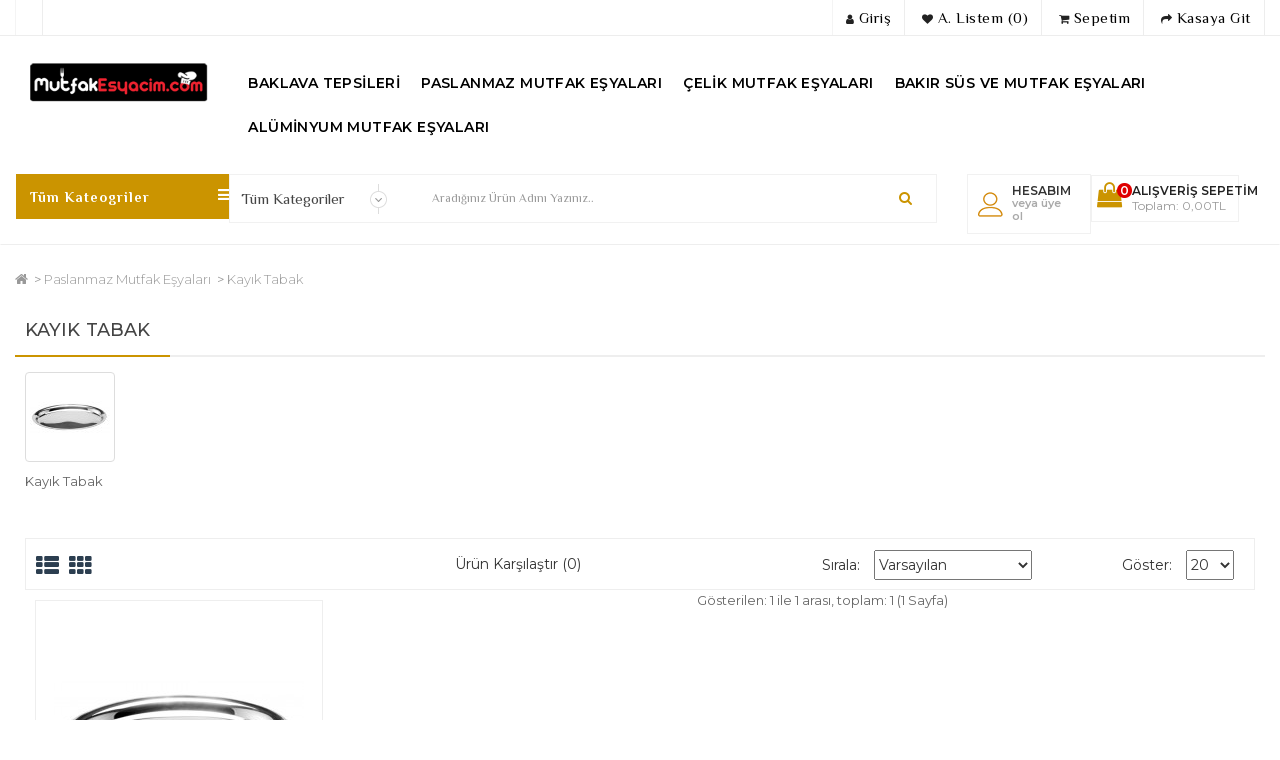

--- FILE ---
content_type: text/html; charset=utf-8
request_url: https://www.aluminyummutfakesyasi.com/index.php?route=product/category&path=18_92
body_size: 16975
content:
<!DOCTYPE html>
<!--[if IE]><![endif]-->
<!--[if IE 8 ]><html dir="ltr" lang="tr" class="ie8"><![endif]-->
<!--[if IE 9 ]><html dir="ltr" lang="tr" class="ie9"><![endif]-->
<!--[if (gt IE 9)|!(IE)]><!-->
<html dir="ltr" lang="tr">
<!--<![endif]-->
<head prefix="og:http://ogp.me/ns# fb:http://ogp.me/ns/fb# product:http://ogp.me/ns/product#">
<meta charset="UTF-8" />
<meta name="viewport" content="width=device-width, initial-scale=1">
<meta http-equiv="X-UA-Compatible" content="IE=edge">
<title>Kayık Tabak</title>
<base href="https://www.aluminyummutfakesyasi.com/" />
<meta name="description" content="Kayık Tabak" />
<meta name="keywords" content="Kayık Tabak" />
<script src="catalog/view/javascript/jquery/jquery-2.1.1.min.js" type="text/javascript"></script>
<link href="catalog/view/javascript/bootstrap/css/bootstrap.min.css" rel="stylesheet" media="screen" />
<script src="catalog/view/javascript/bootstrap/js/bootstrap.min.js" type="text/javascript"></script>
<link href="catalog/view/javascript/font-awesome/css/font-awesome.min.css" rel="stylesheet" type="text/css" />
<link href="catalog/view/theme/osdem-saat/stylesheet/stylesheet.css" rel="stylesheet">
  <link rel="stylesheet" type="text/css" href="catalog/view/theme/osdem-saat/stylesheet/osdem/custom.css" />
<link rel="stylesheet" type="text/css" href="catalog/view/theme/osdem-saat/stylesheet/osdem/carousel.css" /> 
<link href="catalog/view/theme/default/stylesheet/yo-menu/yo-fm.css" type="text/css" rel="stylesheet" media="screen" />
<link href="catalog/view/theme/default/stylesheet/yo-menu/yo-am.css" type="text/css" rel="stylesheet" media="screen" />
<link rel="preload" href="https://fonts.googleapis.com/css?family=Open+Sans:300,400,600,700,800|Quicksand:300,400,500,700|Playfair+Display:400,700,900&amp;subset=latin-ext" as="fetch" crossorigin="anonymous">
<link href='https://fonts.googleapis.com/css?family=Roboto:300,400,400i,500,500i,700' rel='stylesheet' type='text/css'>
<link href="https://fonts.googleapis.com/css?family=Lora:400,700&display=swap&subset=latin-ext" rel="stylesheet">
<link rel="preconnect" href="https://fonts.gstatic.com">
<link href="https://fonts.googleapis.com/css2?family=Montserrat:ital,wght@0,200;0,300;0,400;0,500;0,600;0,700;0,800;1,300;1,500;1,800&display=swap" rel="stylesheet"> 
<link rel="preconnect" href="https://fonts.gstatic.com">
<link href="https://fonts.googleapis.com/css2?family=Philosopher:ital,wght@0,400;0,700;1,700&display=swap" rel="stylesheet"> 
<script type="text/javascript" src="catalog/view/theme/osdem-saat/js/osdem/custom.js"></script>
<script src="catalog/view/theme/osdem-saat/js/jquery.lazyload.min.js" type="text/javascript"></script>
<script type="text/javascript" src="catalog/view/theme/osdem-saat/js/osdem/carousel.min.js"></script>
<script type="text/javascript" src="catalog/view/theme/osdem-saat/js/osdem/osdem.min.js"></script>
<script type="text/javascript" src="catalog/view/theme/osdem-saat/js/osdem/jquery.custom.min.js"></script>
<script src="catalog/view/javascript/common.js" type="text/javascript"></script>
<script src="catalog/view/javascript/jquery/yo-menu/jquery.menu-aim.js" type="text/javascript"></script>
<style type="text/css">
#header{
background-color:#FFFFFF;
}
.autosearch-wrapper .button-search{
background-color:#FFFFFF;}



.giris .fa {
color:#696969;}

#top{
background-color:#FFFFFF;}



#top-links li{border-right:1px solid #EDEDED;}
#top {border-bottom:1px solid #EDEDED; }

#top #form-language span, #top #form-language i,#top #form-currency strong, #top #form-currency span, #top #form-currency i{color:#000000;}
#top #form-currency span{color:#000000;}
#top-links li{color:#000000;}
#top-links a{color:#000000;}



footer h5 {
color:#999999;
}
.content_footer_leftcol ul li,footer a,.footer_left_bottom > p {
color:#444444;
}



.footer_content_top {
border-bottom:1px solid #DBDBDB;
}

#menu{
background-color:#FFFFFF;
}




.product-thumb .price, .product-thumb .price-new{color:#000000;}
.mainprice h1{color:#000000;}



.box-module-pavreassurances .description p, .box-module-pavreassurances .description h4,.box-module-pavreassurances .icon-name {
color:#444444 ;	
}

#button-cart {
background:#DE0000 ;
color:#FFFFFF ;	
}


h2{background:#fff;}

.cevre{border:none;}
.nav-tabs {background: #fff;}

 
</style>
 
<link rel="stylesheet" type="text/css" href="catalog/view/supermenu/supermenu.css?v=23" />
<script type="text/javascript" src="catalog/view/supermenu/supermenu-responsive.js?v=23"></script>
<script type="text/javascript" src="catalog/view/supermenu/jquery.hoverIntent.minified.js"></script>


        
      
<link href="https://www.aluminyummutfakesyasi.com/index.php?route=product/category&amp;path=92" rel="canonical" />
<link href="https://www.aluminyummutfakesyasi.com/image/catalog/cart.png" rel="icon" />

<!--<link rel="stylesheet" type="text/css" href="catalog/view/theme/default/stylesheet/main.css">
<script src="catalog/view/theme/default/javascripts/vendor/modernizr-2.6.2.min.js"></script>
<div id="loader-wrapper">
			<div id="loader"></div>

			<div class="loader-section section-left"></div>
            <div class="loader-section section-right"></div>

		</div>
	<script src="catalog/view/theme/default/javascripts/main.js"></script>-->
       
</head>
<body>


<div class="login-block hidden-sm hidden-md hidden-lg">
	<div class="login-inner">
		<div class="row">
			<div class="col-xs-12">
				<div class="container">
					 						<form action="https://www.aluminyummutfakesyasi.com/index.php?route=account/login" method="post" enctype="multipart/form-data">
							<div class="form-group">
								<label class="control-label" for="input-email">E-Posta Adresi</label>
								<input type="text" name="email" value="" id="input-email" class="form-control" />
							</div>
							<div class="form-group">
								<label class="control-label" for="input-password">Şifre</label>
								<input type="password" name="password" value="" id="input-password" class="form-control" />
								<a href="https://www.aluminyummutfakesyasi.com/index.php?route=account/forgotten">Şifremi Unuttum ?</a>
							</div>
							<input type="submit" value="GİRİŞ YAP" class="btn btn-inverse btn-block" />
							<a href="https://www.aluminyummutfakesyasi.com/index.php?route=account/register" class="btn btn-primary btn-block">KAYIT OL</a>
						</form>
					 				</div>
			</div>
		</div>
	</div>
</div>
<div class="outer-wrapper">
	<div class="mobile-menu-wrapper">
		<div class="mobile-menu-inner">
			
			<ul style="padding:5px 10px;" class="mobile-menu">
								 <li><a  href="https://www.aluminyummutfakesyasi.com/index.php?route=account/register"><i class="fa fa-user-plus"></i> Kayıt Ol</a></li>
					
					<li><a  href="javascript:void(0);" class="sign-in"><i class="fa fa-unlock-alt"></i> Giriş</a></li>
					 <li><a  href="https://www.aluminyummutfakesyasi.com/index.php?route=checkout/cart" title="Sepetim"><i class="fa fa-shopping-cart"></i> Sepetim</a></li>
					 <li><a  href="https://www.aluminyummutfakesyasi.com/index.php?route=checkout/checkout" title="Kasaya Git"><i class="fa fa-share"></i> Kasaya Git</a></li>
					
							</ul>
			<div class="clearfix"></div>
		 
				     <ul class="mobile-menu">
                        <li class="menu-item-has-children"><a href="https://www.aluminyummutfakesyasi.com/index.php?route=product/category&amp;path=17">Baklava Tepsileri</a>
                       <ul class="sub-menu">
                                <li><a href="https://www.aluminyummutfakesyasi.com/index.php?route=product/category&amp;path=17_70">Kaynaklı Tepsi</a></li>
                                <li><a href="https://www.aluminyummutfakesyasi.com/index.php?route=product/category&amp;path=17_72">Kesme Tepsi</a></li>
                                <li><a href="https://www.aluminyummutfakesyasi.com/index.php?route=product/category&amp;path=17_118">Kordonlu Tepsi</a></li>
                                <li><a href="https://www.aluminyummutfakesyasi.com/index.php?route=product/category&amp;path=17_67">Köşeli Baklava Tepsisi</a></li>
                                <li><a href="https://www.aluminyummutfakesyasi.com/index.php?route=product/category&amp;path=17_69">Künefe Tepsileri</a></li>
                              </ul>
                      </li>
                                <li class="menu-item-has-children"><a href="https://www.aluminyummutfakesyasi.com/index.php?route=product/category&amp;path=20">Çelik Mutfak Eşyaları</a>
                       <ul class="sub-menu">
                                <li><a href="https://www.aluminyummutfakesyasi.com/index.php?route=product/category&amp;path=20_61">Çaydanlıklar</a></li>
                                <li><a href="https://www.aluminyummutfakesyasi.com/index.php?route=product/category&amp;path=20_62">Çeyiz Setleri</a></li>
                                <li><a href="https://www.aluminyummutfakesyasi.com/index.php?route=product/category&amp;path=20_63">Cezve Setleri</a></li>
                                <li><a href="https://www.aluminyummutfakesyasi.com/index.php?route=product/category&amp;path=20_64">Cezveler</a></li>
                                <li><a href="https://www.aluminyummutfakesyasi.com/index.php?route=product/category&amp;path=20_66">Demlik</a></li>
                                <li><a href="https://www.aluminyummutfakesyasi.com/index.php?route=product/category&amp;path=20_65">Sütlük</a></li>
                                <li><a href="https://www.aluminyummutfakesyasi.com/index.php?route=product/category&amp;path=20_60">Tencere Setleri</a></li>
                                <li><a href="https://www.aluminyummutfakesyasi.com/index.php?route=product/category&amp;path=20_59">Tencereler</a></li>
                                <li><a href="https://www.aluminyummutfakesyasi.com/index.php?route=product/category&amp;path=20_26">Düdüklü Tencereler</a></li>
                              </ul>
                      </li>
                                <li class="menu-item-has-children"><a href="https://www.aluminyummutfakesyasi.com/index.php?route=product/category&amp;path=105">Teflon Mutfak Eşyaları</a>
                       <ul class="sub-menu">
                                <li><a href="https://www.aluminyummutfakesyasi.com/index.php?route=product/category&amp;path=105_107">Basık Tencere</a></li>
                                <li><a href="https://www.aluminyummutfakesyasi.com/index.php?route=product/category&amp;path=105_109">Çift Kulplu Tavalar</a></li>
                                <li><a href="https://www.aluminyummutfakesyasi.com/index.php?route=product/category&amp;path=105_106">Derin Tencere</a></li>
                                <li><a href="https://www.aluminyummutfakesyasi.com/index.php?route=product/category&amp;path=105_110">Setler</a></li>
                                <li><a href="https://www.aluminyummutfakesyasi.com/index.php?route=product/category&amp;path=105_108">Tek Kulplu Tavalar</a></li>
                              </ul>
                      </li>
                                <li class="menu-item-has-children"><a href="https://www.aluminyummutfakesyasi.com/index.php?route=product/category&amp;path=18">Paslanmaz Mutfak Eşyaları</a>
                       <ul class="sub-menu">
                                <li><a href="https://www.aluminyummutfakesyasi.com/index.php?route=product/category&amp;path=18_95">Hamur Leğeni</a></li>
                                <li><a href="https://www.aluminyummutfakesyasi.com/index.php?route=product/category&amp;path=18_92">Kayık Tabak</a></li>
                                <li><a href="https://www.aluminyummutfakesyasi.com/index.php?route=product/category&amp;path=18_94">Köfte Leğenleri</a></li>
                                <li><a href="https://www.aluminyummutfakesyasi.com/index.php?route=product/category&amp;path=18_96">Krom Sini</a></li>
                                <li><a href="https://www.aluminyummutfakesyasi.com/index.php?route=product/category&amp;path=18_97">Krom Tepsi</a></li>
                                <li><a href="https://www.aluminyummutfakesyasi.com/index.php?route=product/category&amp;path=18_89">Paslanmaz Semaver</a></li>
                                <li><a href="https://www.aluminyummutfakesyasi.com/index.php?route=product/category&amp;path=18_88">Sefer Tası</a></li>
                                <li><a href="https://www.aluminyummutfakesyasi.com/index.php?route=product/category&amp;path=18_93">Tabak</a></li>
                                <li><a href="https://www.aluminyummutfakesyasi.com/index.php?route=product/category&amp;path=18_91">Yoğurt Satırı</a></li>
                              </ul>
                      </li>
                                <li class="menu-item-has-children"><a href="https://www.aluminyummutfakesyasi.com/index.php?route=product/category&amp;path=25">Alüminyum Mutfak Eşyaları</a>
                       <ul class="sub-menu">
                                <li><a href="https://www.aluminyummutfakesyasi.com/index.php?route=product/category&amp;path=25_120">Alüminyum Kek Tenceresi</a></li>
                                <li><a href="https://www.aluminyummutfakesyasi.com/index.php?route=product/category&amp;path=25_35">Alüminyum Tencereler</a></li>
                                <li><a href="https://www.aluminyummutfakesyasi.com/index.php?route=product/category&amp;path=25_99">Kavurma Sacı</a></li>
                                <li><a href="https://www.aluminyummutfakesyasi.com/index.php?route=product/category&amp;path=25_119">Kemik Kazanı</a></li>
                                <li><a href="https://www.aluminyummutfakesyasi.com/index.php?route=product/category&amp;path=25_103">Soba Kazanı</a></li>
                                <li><a href="https://www.aluminyummutfakesyasi.com/index.php?route=product/category&amp;path=25_29">Alüminyum Çaydanlıklar</a></li>
                                <li><a href="https://www.aluminyummutfakesyasi.com/index.php?route=product/category&amp;path=25_31">Alüminyum Güğümler</a></li>
                                <li><a href="https://www.aluminyummutfakesyasi.com/index.php?route=product/category&amp;path=25_28">Alüminyum Leğenler</a></li>
                                <li><a href="https://www.aluminyummutfakesyasi.com/index.php?route=product/category&amp;path=25_32">Alüminyum Tavalar</a></li>
                              </ul>
                      </li>
                                <li class="menu-item-has-children"><a href="https://www.aluminyummutfakesyasi.com/index.php?route=product/category&amp;path=24">Bakır Süs ve Mutfak Eşyaları</a>
                       <ul class="sub-menu">
                                <li><a href="https://www.aluminyummutfakesyasi.com/index.php?route=product/category&amp;path=24_100">Bakır Kavurma Tavası</a></li>
                                <li><a href="https://www.aluminyummutfakesyasi.com/index.php?route=product/category&amp;path=24_116">Bakır Sosluk</a></li>
                                <li><a href="https://www.aluminyummutfakesyasi.com/index.php?route=product/category&amp;path=24_112">Bakır Taslar</a></li>
                                <li><a href="https://www.aluminyummutfakesyasi.com/index.php?route=product/category&amp;path=24_80">Bakır Tencereler</a></li>
                                <li><a href="https://www.aluminyummutfakesyasi.com/index.php?route=product/category&amp;path=24_75">Çaydanlıklar</a></li>
                                <li><a href="https://www.aluminyummutfakesyasi.com/index.php?route=product/category&amp;path=24_78">Cezve</a></li>
                                <li><a href="https://www.aluminyummutfakesyasi.com/index.php?route=product/category&amp;path=24_74">Hamam Tası</a></li>
                                <li><a href="https://www.aluminyummutfakesyasi.com/index.php?route=product/category&amp;path=24_117">Maşrapalar</a></li>
                                <li><a href="https://www.aluminyummutfakesyasi.com/index.php?route=product/category&amp;path=24_114">Ön Siparişli Özel Ürünler</a></li>
                                <li><a href="https://www.aluminyummutfakesyasi.com/index.php?route=product/category&amp;path=24_113">Sahanlar</a></li>
                                <li><a href="https://www.aluminyummutfakesyasi.com/index.php?route=product/category&amp;path=24_76">Semaver</a></li>
                                <li><a href="https://www.aluminyummutfakesyasi.com/index.php?route=product/category&amp;path=24_79">Sürahi</a></li>
                                <li><a href="https://www.aluminyummutfakesyasi.com/index.php?route=product/category&amp;path=24_77">Tava</a></li>
                              </ul>
                      </li>
                      </ul>
     
 
				 
		 
		</div>
	</div>
	
	
<div class="site-wrapper">
<div class="site-wrapper-overlay"></div>	
<div class="hidden-xs hidden-sm hidden-md" id="top">
  <div class="container toxpcont">
   
   <div class="col-sm-3 padd"><div id="top-links" class="nav">
			
      <ul style="padding:0px;margin:0px 0px;text-align:left;" class="list-inline"><li><a>  </a></li>
     </ul></div></div>
   
   <div class="col-sm-4">
  
 
	
	 
      </div>
   
		<div class="col-lg-5 padd">
			<div id="top-links" class="nav">
			
      <ul style="padding:0px;margin:0px 0px;text-align:right;" class="list-inline">
	   	  <li><a  href="https://www.aluminyummutfakesyasi.com/index.php?route=account/account" title="Hesabım"> <i class="fa fa-user"></i> Giriş</a></li>
	   	  
	    
          <li><a href="https://www.aluminyummutfakesyasi.com/index.php?route=account/wishlist" id="wishlist-total" title="A. Listem (0)"><i class="fa fa-heart"></i> <span class="hidden-xs hidden-sm hidden-md">A. Listem (0)</span></a></li>
        <li><a href="https://www.aluminyummutfakesyasi.com/index.php?route=checkout/cart" title="Sepetim"><i class="fa fa-shopping-cart"></i> <span class="hidden-xs hidden-sm hidden-md">Sepetim</span></a></li>
        <li><a href="https://www.aluminyummutfakesyasi.com/index.php?route=checkout/checkout" title="Kasaya Git"><i class="fa fa-share"></i> <span class="hidden-xs hidden-sm hidden-md">Kasaya Git</span></a></li>
		 
		
       
      </ul>
    </div>
	
	 </div>
	
  </div>
   
</div>
<div class="stk">
 <header class="mobile-header  hidden-lg">
			<div class="container">
				<div class="row">
					<div style="padding:0px;" class="col-xs-1">
						<a href="javascript:void(0);" class="to-navigation"></a>
					</div>
					<div class="col-xs-8 text-center">
						<div id="logo">
													<a href="https://www.aluminyummutfakesyasi.com/index.php?route=common/home"><img src="https://www.aluminyummutfakesyasi.com/image/catalog/mutfak eşyacım logo küçük.PNG" title="Mutfak Eşyacım"  alt="Mutfak Eşyacım" class="img-responsive" /></a>
						 						</div>
					</div>
					<div style="padding:10px 0 0;margin-left:-4px;" class="col-xs-1">
						<a href="javascript:void(0);" class="sign-in"><svg class="icon" width="23" version="1.1" xmlns="http://www.w3.org/2000/svg" xmlns:xlink="http://www.w3.org/1999/xlink" x="0px" y="0px" viewBox="0 0 64 62.9" style="enable-background:new 0 0 64 62.9" xml:space="preserve"><g><path style="fill:none;stroke:#666;stroke-width:3;stroke-linecap:round;stroke-miterlimit:10" d="M31.9,34.1c9,0,16.3-7.3,16.3-16.3c0-9-7.3-16.3-16.3-16.3c-9,0-16.3,7.3-16.3,16.3S22.9,34.1,31.9,34.1L31.9,34.1z"></path><path style="fill:none;stroke:#666;stroke-width:3;stroke-linecap:round;stroke-miterlimit:10" d="M3.7,61.4h56.7c1.2,0,2.2-1,2.2-2.2c0-11.3-9.2-20.5-20.5-20.5H22c-11.3,0-20.5,9.2-20.5,20.5 C1.5,60.4,2.5,61.4,3.7,61.4L3.7,61.4z"></path></g></svg></br> </a>
					</div>
					<div  style="padding:0px;" class="col-xs-1">
						<a href="javascript:void(0);" class="to-search"><svg class="icon" width="23" version="1.1" id="katman_1" xmlns="http://www.w3.org/2000/svg" xmlns:xlink="http://www.w3.org/1999/xlink" x="0px" y="0px" viewBox="0 0 62.2 60" style="enable-background:new 0 0 62.2 60" xml:space="preserve"><g><g><circle style="fill:none;stroke:#666;stroke-width:3;stroke-miterlimit:10" cx="25.6" cy="25.6" r="24.1"></circle><line style="fill:none;stroke:#666;stroke-width:3;stroke-linecap:round;stroke-miterlimit:10" x1="44.3" y1="42.1" x2="60.7" y2="58.5"></line></g></g></svg></a>
					</div>
				 <div style="padding:0px;" class="col-xs-1">
						<div id="cart" class="btn-group btn-block">
  <button type="button" data-toggle="dropdown" data-loading-text="Yükleniyor..." class="btn btn-inverse btn-block btn-lg dropdown-toggle"><i class="fa fa-shopping-bag"></i> <span class="hidden-xs hidden-sm hidden-md" id="cart-total">Alışveriş Sepetim <p><span class="ravel">0</span> Toplam: 0,00TL</p></span></button>
  <ul class="dropdown-menu pull-right">
        <li>
      <p class="text-center">Alışveriş sepetiniz boş!</p>
    </li>
      </ul>
</div>

					</div>
				</div>
			</div>
			<div class="mobile-search  hidden-lg" id="header">
			<div class=" autosearch-wrapper">
    <form method="GET" action="index.php">
        <div id="search0" class="input-group">
          
            <div class="input-group-btn    hidden-xs">
                                <select name="category_id" class="category_filter">
                    <option value="0">Tüm Kategoriler</option>
                                                            <option value="17">Baklava Tepsileri</option>
                                                                                <option value="70"> &nbsp;&nbsp;&nbsp;Kaynaklı Tepsi</option>
                                                                                                    <option value="72"> &nbsp;&nbsp;&nbsp;Kesme Tepsi</option>
                                                                                                    <option value="118"> &nbsp;&nbsp;&nbsp;Kordonlu Tepsi</option>
                                                                                                    <option value="67"> &nbsp;&nbsp;&nbsp;Köşeli Baklava Tepsisi</option>
                                                                                                    <option value="69"> &nbsp;&nbsp;&nbsp;Künefe Tepsileri</option>
                                                                                                                        <option value="20">Çelik Mutfak Eşyaları</option>
                                                                                <option value="61"> &nbsp;&nbsp;&nbsp;Çaydanlıklar</option>
                                                                                                    <option value="62"> &nbsp;&nbsp;&nbsp;Çeyiz Setleri</option>
                                                                                                    <option value="63"> &nbsp;&nbsp;&nbsp;Cezve Setleri</option>
                                                                                                    <option value="64"> &nbsp;&nbsp;&nbsp;Cezveler</option>
                                                                                                    <option value="66"> &nbsp;&nbsp;&nbsp;Demlik</option>
                                                                                                    <option value="65"> &nbsp;&nbsp;&nbsp;Sütlük</option>
                                                                                                    <option value="60"> &nbsp;&nbsp;&nbsp;Tencere Setleri</option>
                                                                                                    <option value="59"> &nbsp;&nbsp;&nbsp;Tencereler</option>
                                                                                                    <option value="26"> &nbsp;&nbsp;&nbsp;Düdüklü Tencereler</option>
                                                                                                                        <option value="105">Teflon Mutfak Eşyaları</option>
                                                                                <option value="107"> &nbsp;&nbsp;&nbsp;Basık Tencere</option>
                                                                                                    <option value="109"> &nbsp;&nbsp;&nbsp;Çift Kulplu Tavalar</option>
                                                                                                    <option value="106"> &nbsp;&nbsp;&nbsp;Derin Tencere</option>
                                                                                                    <option value="110"> &nbsp;&nbsp;&nbsp;Setler</option>
                                                                                                    <option value="108"> &nbsp;&nbsp;&nbsp;Tek Kulplu Tavalar</option>
                                                                                                                        <option value="18">Paslanmaz Mutfak Eşyaları</option>
                                                                                <option value="95"> &nbsp;&nbsp;&nbsp;Hamur Leğeni</option>
                                                                                                    <option value="92"> &nbsp;&nbsp;&nbsp;Kayık Tabak</option>
                                                                                                    <option value="94"> &nbsp;&nbsp;&nbsp;Köfte Leğenleri</option>
                                                                                                    <option value="96"> &nbsp;&nbsp;&nbsp;Krom Sini</option>
                                                                                                    <option value="97"> &nbsp;&nbsp;&nbsp;Krom Tepsi</option>
                                                                                                    <option value="89"> &nbsp;&nbsp;&nbsp;Paslanmaz Semaver</option>
                                                                                                    <option value="88"> &nbsp;&nbsp;&nbsp;Sefer Tası</option>
                                                                                                    <option value="93"> &nbsp;&nbsp;&nbsp;Tabak</option>
                                                                                                    <option value="91"> &nbsp;&nbsp;&nbsp;Yoğurt Satırı</option>
                                                                                                                        <option value="25">Alüminyum Mutfak Eşyaları</option>
                                                                                <option value="120"> &nbsp;&nbsp;&nbsp;Alüminyum Kek Tenceresi</option>
                                                                                                    <option value="35"> &nbsp;&nbsp;&nbsp;Alüminyum Tencereler</option>
                                                                                                    <option value="99"> &nbsp;&nbsp;&nbsp;Kavurma Sacı</option>
                                                                                                    <option value="119"> &nbsp;&nbsp;&nbsp;Kemik Kazanı</option>
                                                                                                    <option value="103"> &nbsp;&nbsp;&nbsp;Soba Kazanı</option>
                                                                                                    <option value="29"> &nbsp;&nbsp;&nbsp;Alüminyum Çaydanlıklar</option>
                                                                                                    <option value="31"> &nbsp;&nbsp;&nbsp;Alüminyum Güğümler</option>
                                                                                                    <option value="28"> &nbsp;&nbsp;&nbsp;Alüminyum Leğenler</option>
                                                                                                    <option value="32"> &nbsp;&nbsp;&nbsp;Alüminyum Tavalar</option>
                                                                                                                        <option value="24">Bakır Süs ve Mutfak Eşyaları</option>
                                                                                <option value="100"> &nbsp;&nbsp;&nbsp;Bakır Kavurma Tavası</option>
                                                                                                    <option value="116"> &nbsp;&nbsp;&nbsp;Bakır Sosluk</option>
                                                                                                    <option value="112"> &nbsp;&nbsp;&nbsp;Bakır Taslar</option>
                                                                                                    <option value="80"> &nbsp;&nbsp;&nbsp;Bakır Tencereler</option>
                                                                                                    <option value="75"> &nbsp;&nbsp;&nbsp;Çaydanlıklar</option>
                                                                                                    <option value="78"> &nbsp;&nbsp;&nbsp;Cezve</option>
                                                                                                    <option value="74"> &nbsp;&nbsp;&nbsp;Hamam Tası</option>
                                                                                                    <option value="117"> &nbsp;&nbsp;&nbsp;Maşrapalar</option>
                                                                                                    <option value="114"> &nbsp;&nbsp;&nbsp;Ön Siparişli Özel Ürünler</option>
                                                                                                    <option value="113"> &nbsp;&nbsp;&nbsp;Sahanlar</option>
                                                                                                    <option value="76"> &nbsp;&nbsp;&nbsp;Semaver</option>
                                                                                                    <option value="79"> &nbsp;&nbsp;&nbsp;Sürahi</option>
                                                                                                    <option value="77"> &nbsp;&nbsp;&nbsp;Tava</option>
                                                                                                </select>
                            </div> 
		 	<input class="search_query form-control" type="text" value="" size="35" autocomplete="off" placeholder="Aradığınız Ürün Adını Yazınız.." name="search">
            <button type="submit" class="button-search autosearch-submit" name="submit_search"><i class="fa fa-search"></i></button>
        </div>
        <input type="hidden" name="route" value="product/search"/>
        <input type="hidden" name="sub_category" value="true" id="sub_category"/>
        <input type="hidden" name="description" value="true" id="description"/>
    </form>
    <div class="clear clr"></div>
</div>
<script type="text/javascript">

/* Autocomplete */
(function($) {
	function Autocomplete1(element, options) {
		this.element = element;
		this.options = options;
		this.timer = null;
		this.items = new Array();

		$(element).attr('autocomplete', 'off');
		$(element).on('focus', $.proxy(this.focus, this));
		$(element).on('blur', $.proxy(this.blur, this));
		$(element).on('keydown', $.proxy(this.keydown, this));

		$(element).after('<ul class="dropdown-menu autosearch"></ul>');
		$(element).siblings('ul.dropdown-menu').delegate('a', 'click', $.proxy(this.click, this));
	}

	Autocomplete1.prototype = {
		focus: function() {
			this.request();
		},
		blur: function() {
			setTimeout(function(object) {
				object.hide();
			}, 200, this);
		},
		click: function(event) {
			event.preventDefault();
			value = $(event.target).parent().attr("href");
			if (value) {
				window.location = value.replace(/&amp;/gi,'&');
			}
		},
		keydown: function(event) {
			switch(event.keyCode) {
				case 27: // escape
					this.hide();
					break;
				default:
					this.request();
					break;
			}
		},
		show: function() {
			var pos = $(this.element).position();

			$(this.element).siblings('ul.dropdown-menu').css({
				top: pos.top + $(this.element).outerHeight(),
				left: pos.left
			});

			$(this.element).siblings('ul.dropdown-menu').show();
		},
		hide: function() {
			$(this.element).siblings('ul.dropdown-menu').hide();
		},
		request: function() {
			clearTimeout(this.timer);

			this.timer = setTimeout(function(object) {
				object.options.source($(object.element).val(), $.proxy(object.response, object));
			}, 200, this);
		},
		response: function(json) {
			console.log(json);
			html = '';

			if (json.length) {
				for (i = 0; i < json.length; i++) {
					this.items[json[i]['value']] = json[i];
				}

				for (i = 0; i < json.length; i++) {
					if (!json[i]['category']) {
						html += '<li class="media" data-value="' + json[i]['value'] + '">';
						if(json[i]['simage']) {
							html += '	<a class="media-left" href="' + json[i]['link'] + '"><img class="pull-left" src="' + json[i]['image'] + '"></a>';	
						}
						html += '<div class="media-body">	<a href="' + json[i]['link'] + '"><span>' + json[i]['label'] + '</span></a>';
						if(json[i]['sprice']){
							html += '	<div class="price">';
							if (!json[i]['special']) {
								html += json[i]['price'];
							} else {
								html += '<span class="price-old">' + json[i]['price'] + '</span><span class="price-new">' + json[i]['special'] + '</span>';
							}
							if (json[i]['tax']) {
								html += '<br />';
								html += '<span class="price-tax">Vergiler Hariç:' + json[i]['tax'] + '</span>';
							}
							html += '	</div>';
						}
						html += '</div></li><li class="clearfix"></li>';
					}
				}
				//html += '<li><a href="index.php?route=product/search&search='+g.term+'&category_id='+category_id+'&sub_category=true&description=true" onclick="window.location=this.href">'+text_view_all+'</a></li>';

				// Get all the ones with a categories
				var category = new Array();
				for (i = 0; i < json.length; i++) {
					if (json[i]['category']) {
						if (!category[json[i]['category']]) {
							category[json[i]['category']] = new Array();
							category[json[i]['category']]['name'] = json[i]['category'];
							category[json[i]['category']]['item'] = new Array();
						}
						category[json[i]['category']]['item'].push(json[i]);
					}
				}
				for (i in category) {
					html += '<li class="dropdown-header">' + category[i]['name'] + '</li>';
					for (j = 0; j < category[i]['item'].length; j++) {
						html += '<li data-value="' + category[i]['item'][j]['value'] + '"><a href="#">&nbsp;&nbsp;&nbsp;' + category[i]['item'][j]['label'] + '</a></li>';
					}
				}
			}
			if (html) {
				this.show();
			} else {
				this.hide();
			}
			$(this.element).siblings('ul.dropdown-menu').html(html);
		}
	};

	$.fn.autocomplete1 = function(option) {
		return this.each(function() {
			var data = $(this).data('autocomplete');
			if (!data) {
				data = new Autocomplete1(this, option);
				$(this).data('autocomplete', data);
			}
		});
	}
})(window.jQuery);
$(document).ready(function() {
	var selector = '#search0';
	var total = 0;
	var show_image = true;
	var show_price = true;
	var search_sub_category = true;
	var search_description = true;
	var width = 64;
	var height = 64;

	$(selector).find('input[name=\'search\']').autocomplete1({
		delay: 500,
		source: function(request, response) {
			var category_id = $(".category_filter select[name=\"category_id\"]").first().val();
			if(typeof(category_id) == 'undefined')
				category_id = 0;
			var limit = 5;
			var search_sub_category = search_sub_category?'&sub_category=true':'';
			var search_description = search_description?'&description=true':'';
			$.ajax({
				url: 'index.php?route=extension/module/pavautosearch/autocomplete&filter_category_id='+category_id+'&width='+width+'&height='+height+'&limit='+limit+search_sub_category+search_description+'&filter_name='+encodeURIComponent(request),
				dataType: 'json',
				success: function(json) {		
					response($.map(json, function(item) {
						if($('.pavautosearch_result')){
							$('.pavautosearch_result').first().html("");
						}
						total = 0;
						if(item.total){
							total = item.total;
						}
						return {
							price:   item.price,
							speical: item.special,
							tax:     item.tax,
							label:   item.name,
							image:   item.image,
							link:    item.link,
							value:   item.product_id,
							sprice:  show_price,
							simage:  show_image,
						}
					}));
				}
			});
		},
	}); // End Autocomplete 

});// End document.ready

</script>
		</div>
		</header>
		</div>
<header class="hidden-xs hidden-sm hidden-md" id="header">
  <div class="container padd">
  <div  class="col-sm-2">
        <div id="logo">
                    <a href="https://www.aluminyummutfakesyasi.com/index.php?route=common/home"><img  src="https://www.aluminyummutfakesyasi.com/image/catalog/mutfak eşyacım logo küçük.PNG" title="Mutfak Eşyacım" alt="Mutfak Eşyacım" class="img-responsive" /></a>
                   </div>
      </div>
   <div class="col-sm-10">
	  <style type="text/css">
 #supermenu ul li a.tll{
color:#000000;
}

 #supermenu ul li.tlli:hover a.tll{
color:#666666;
}


#supermenu ul li a.tll{
border-right:1px solid #FFFFFF;
}
</style>

<script type="text/javascript"> 
$(document).ready(function(){ 
	var setari = {   
				over: function() { 
		  if ($('#supermenu').hasClass('superbig')) {
			$(this).find('.bigdiv').slideDown('fast'); 
		  }
		}, 
		out: function() { 
		  if ($('#supermenu').hasClass('superbig')) {
			$(this).find('.bigdiv').slideUp('fast'); 
		  }
		},
				timeout: 150
	};
	$("#supermenu ul li.tlli").hoverIntent(setari);
	var setariflyout = {   
		over: function() { 
		  if ($('#supermenu').hasClass('superbig')) {
			$(this).find('.flyouttoright').fadeIn('fast');
		  }
			}, 
		out: function() { 
		  if ($('#supermenu').hasClass('superbig')) {
			$(this).find('.flyouttoright').fadeOut('fast');
		  }
		},
		timeout: 200
	};
	$("#supermenu ul li div.bigdiv.withflyout > .withchildfo").hoverIntent(setariflyout);
});
</script>
<nav id="supermenu" class="default superbig">
	<a class="mobile-trigger">Kategoriler</a>
		<ul>
										<li class="tlli mkids">
			  				<a class="superdropper" href="#"><span>+</span><span>-</span></a>
			  				<a class="tll"  href="https://www.aluminyummutfakesyasi.com/index.php?route=product/category&amp;path=17" >Baklava Tepsileri</a>
				
													<div class="bigdiv">
											
																								<div class="supermenu-left" >
					<div class="col-sm-7">
																																		<div class="withimage">
											<div class="image">
												<a href="https://www.aluminyummutfakesyasi.com/index.php?route=product/category&amp;path=17_70"><img src="https://www.aluminyummutfakesyasi.com/image/cache/catalog/baklava%20tepsileri/kaynaklı%20tepsi-120x120.jpg" alt="Kaynaklı Tepsi" title="Kaynaklı Tepsi" /></a>
											</div>
											<div class="name">
																								<a class="nname" href="https://www.aluminyummutfakesyasi.com/index.php?route=product/category&amp;path=17_70">Kaynaklı Tepsi</a>
																							</div>
																					</div>
																			<div class="withimage">
											<div class="image">
												<a href="https://www.aluminyummutfakesyasi.com/index.php?route=product/category&amp;path=17_72"><img src="https://www.aluminyummutfakesyasi.com/image/cache/catalog/baklava%20tepsileri/kesme%20tepsi%20alüminyum-120x120.jpg" alt="Kesme Tepsi" title="Kesme Tepsi" /></a>
											</div>
											<div class="name">
																								<a class="nname" href="https://www.aluminyummutfakesyasi.com/index.php?route=product/category&amp;path=17_72">Kesme Tepsi</a>
																							</div>
																					</div>
																			<div class="withimage">
											<div class="image">
												<a href="https://www.aluminyummutfakesyasi.com/index.php?route=product/category&amp;path=17_118"><img src="https://www.aluminyummutfakesyasi.com/image/cache/catalog/baklava%20tepsileri/kordonlu%20tepsi-120x120.jpg" alt="Kordonlu Tepsi" title="Kordonlu Tepsi" /></a>
											</div>
											<div class="name">
																								<a class="nname" href="https://www.aluminyummutfakesyasi.com/index.php?route=product/category&amp;path=17_118">Kordonlu Tepsi</a>
																							</div>
																					</div>
																			<div class="withimage">
											<div class="image">
												<a href="https://www.aluminyummutfakesyasi.com/index.php?route=product/category&amp;path=17_67"><img src="https://www.aluminyummutfakesyasi.com/image/cache/catalog/baklava%20tepsileri/köşeli%20tepsi-120x120.jpg" alt="Köşeli Baklava Tepsisi" title="Köşeli Baklava Tepsisi" /></a>
											</div>
											<div class="name">
																								<a class="nname" href="https://www.aluminyummutfakesyasi.com/index.php?route=product/category&amp;path=17_67">Köşeli Baklava Tepsisi</a>
																							</div>
																					</div>
																			<div class="withimage">
											<div class="image">
												<a href="https://www.aluminyummutfakesyasi.com/index.php?route=product/category&amp;path=17_69"><img src="https://www.aluminyummutfakesyasi.com/image/cache/catalog/baklava%20tepsileri/KÜNEFE%20TEPSİSİ-120x120.jpg" alt="Künefe Tepsileri" title="Künefe Tepsileri" /></a>
											</div>
											<div class="name">
																								<a class="nname" href="https://www.aluminyummutfakesyasi.com/index.php?route=product/category&amp;path=17_69">Künefe Tepsileri</a>
																							</div>
																					</div>
																															
							</div>
							
							
								<div class="col-sm-5">
								  
														
								  </div>
							
							
						</div>
																									<div class="addingaspace"></div>
											</div>
							</li>
					<li class="tlli sep"><span class="item-sep">&nbsp;</span></li>			<li class="tlli mkids">
			  				<a class="superdropper" href="#"><span>+</span><span>-</span></a>
			  				<a class="tll"  href="https://www.aluminyummutfakesyasi.com/index.php?route=product/category&amp;path=18" >Paslanmaz Mutfak Eşyaları</a>
				
													<div class="bigdiv">
											
																								<div class="supermenu-left" >
					<div class="col-sm-7">
																																		<div class="withimage">
											<div class="image">
												<a href="https://www.aluminyummutfakesyasi.com/index.php?route=product/category&amp;path=18_95"><img src="https://www.aluminyummutfakesyasi.com/image/cache/catalog/paslanmaz%20ürünler/HAMUR%20LEĞENİ%20202-120x120.jpeg" alt="Hamur Leğeni" title="Hamur Leğeni" /></a>
											</div>
											<div class="name">
																								<a class="nname" href="https://www.aluminyummutfakesyasi.com/index.php?route=product/category&amp;path=18_95">Hamur Leğeni</a>
																							</div>
																					</div>
																			<div class="withimage">
											<div class="image">
												<a href="https://www.aluminyummutfakesyasi.com/index.php?route=product/category&amp;path=18_92"><img src="https://www.aluminyummutfakesyasi.com/image/cache/catalog/paslanmaz%20ürünler/KAYIK%20TABAK%20203-120x120.jpg" alt="Kayık Tabak" title="Kayık Tabak" /></a>
											</div>
											<div class="name">
																								<a class="nname" href="https://www.aluminyummutfakesyasi.com/index.php?route=product/category&amp;path=18_92">Kayık Tabak</a>
																							</div>
																					</div>
																			<div class="withimage">
											<div class="image">
												<a href="https://www.aluminyummutfakesyasi.com/index.php?route=product/category&amp;path=18_94"><img src="https://www.aluminyummutfakesyasi.com/image/cache/catalog/paslanmaz%20ürünler/G%20KÖFTE%20LEĞENİ-120x120.JPG" alt="Köfte Leğenleri" title="Köfte Leğenleri" /></a>
											</div>
											<div class="name">
																								<a class="nname" href="https://www.aluminyummutfakesyasi.com/index.php?route=product/category&amp;path=18_94">Köfte Leğenleri</a>
																							</div>
																					</div>
																			<div class="withimage">
											<div class="image">
												<a href="https://www.aluminyummutfakesyasi.com/index.php?route=product/category&amp;path=18_96"><img src="https://www.aluminyummutfakesyasi.com/image/cache/catalog/paslanmaz%20ürünler/KROM%20SİNİ%20206-120x120.jpg" alt="Krom Sini" title="Krom Sini" /></a>
											</div>
											<div class="name">
																								<a class="nname" href="https://www.aluminyummutfakesyasi.com/index.php?route=product/category&amp;path=18_96">Krom Sini</a>
																							</div>
																					</div>
																			<div class="withimage">
											<div class="image">
												<a href="https://www.aluminyummutfakesyasi.com/index.php?route=product/category&amp;path=18_97"><img src="https://www.aluminyummutfakesyasi.com/image/cache/catalog/paslanmaz%20ürünler/ukur%20tepsi-120x120.jpg" alt="Krom Tepsi" title="Krom Tepsi" /></a>
											</div>
											<div class="name">
																								<a class="nname" href="https://www.aluminyummutfakesyasi.com/index.php?route=product/category&amp;path=18_97">Krom Tepsi</a>
																							</div>
																					</div>
																			<div class="withimage">
											<div class="image">
												<a href="https://www.aluminyummutfakesyasi.com/index.php?route=product/category&amp;path=18_89"><img src="https://www.aluminyummutfakesyasi.com/image/cache/catalog/paslanmaz%20ürünler/SEMAVER%20208-120x120.jpg" alt="Paslanmaz Semaver" title="Paslanmaz Semaver" /></a>
											</div>
											<div class="name">
																								<a class="nname" href="https://www.aluminyummutfakesyasi.com/index.php?route=product/category&amp;path=18_89">Paslanmaz Semaver</a>
																							</div>
																					</div>
																			<div class="withimage">
											<div class="image">
												<a href="https://www.aluminyummutfakesyasi.com/index.php?route=product/category&amp;path=18_88"><img src="https://www.aluminyummutfakesyasi.com/image/cache/catalog/paslanmaz%20ürünler/yaylı%20sefer%20tası-120x120.jpg" alt="Sefer Tası" title="Sefer Tası" /></a>
											</div>
											<div class="name">
																								<a class="nname" href="https://www.aluminyummutfakesyasi.com/index.php?route=product/category&amp;path=18_88">Sefer Tası</a>
																							</div>
																					</div>
																			<div class="withimage">
											<div class="image">
												<a href="https://www.aluminyummutfakesyasi.com/index.php?route=product/category&amp;path=18_93"><img src="https://www.aluminyummutfakesyasi.com/image/cache/catalog/paslanmaz%20ürünler/110000092804969-120x120.jpg" alt="Tabak" title="Tabak" /></a>
											</div>
											<div class="name">
																								<a class="nname" href="https://www.aluminyummutfakesyasi.com/index.php?route=product/category&amp;path=18_93">Tabak</a>
																							</div>
																					</div>
																			<div class="withimage">
											<div class="image">
												<a href="https://www.aluminyummutfakesyasi.com/index.php?route=product/category&amp;path=18_91"><img src="https://www.aluminyummutfakesyasi.com/image/cache/catalog/paslanmaz%20ürünler/YOĞURT%20SATIRI%20210-120x120.jpg" alt="Yoğurt Satırı" title="Yoğurt Satırı" /></a>
											</div>
											<div class="name">
																								<a class="nname" href="https://www.aluminyummutfakesyasi.com/index.php?route=product/category&amp;path=18_91">Yoğurt Satırı</a>
																							</div>
																					</div>
																															
							</div>
							
							
								<div class="col-sm-5">
								  
														
								  </div>
							
							
						</div>
																									<div class="addingaspace"></div>
											</div>
							</li>
					<li class="tlli sep"><span class="item-sep">&nbsp;</span></li>			<li class="tlli mkids">
			  				<a class="superdropper" href="#"><span>+</span><span>-</span></a>
			  				<a class="tll"  href="https://www.aluminyummutfakesyasi.com/index.php?route=product/category&amp;path=20" >Çelik Mutfak Eşyaları</a>
				
													<div class="bigdiv">
											
																								<div class="supermenu-left" >
					<div class="col-sm-7">
																																		<div class="withimage">
											<div class="image">
												<a href="https://www.aluminyummutfakesyasi.com/index.php?route=product/category&amp;path=20_61"><img src="https://www.aluminyummutfakesyasi.com/image/cache/catalog/elik%20çaydanlıklar/ROYAL%20KLASİK%20112-120x120.jpg" alt="Çaydanlıklar" title="Çaydanlıklar" /></a>
											</div>
											<div class="name">
																								<a class="nname" href="https://www.aluminyummutfakesyasi.com/index.php?route=product/category&amp;path=20_61">Çaydanlıklar</a>
																							</div>
																					</div>
																			<div class="withimage">
											<div class="image">
												<a href="https://www.aluminyummutfakesyasi.com/index.php?route=product/category&amp;path=20_62"><img src="https://www.aluminyummutfakesyasi.com/image/cache/catalog/elik%20çeyiz%20seti/orkide%20çeyiz%20seti%20114-120x120.jpg" alt="Çeyiz Setleri" title="Çeyiz Setleri" /></a>
											</div>
											<div class="name">
																								<a class="nname" href="https://www.aluminyummutfakesyasi.com/index.php?route=product/category&amp;path=20_62">Çeyiz Setleri</a>
																							</div>
																					</div>
																			<div class="withimage">
											<div class="image">
												<a href="https://www.aluminyummutfakesyasi.com/index.php?route=product/category&amp;path=20_63"><img src="https://www.aluminyummutfakesyasi.com/image/cache/catalog/cezve%20seti%20117-120x120.jpg" alt="Cezve Setleri" title="Cezve Setleri" /></a>
											</div>
											<div class="name">
																								<a class="nname" href="https://www.aluminyummutfakesyasi.com/index.php?route=product/category&amp;path=20_63">Cezve Setleri</a>
																							</div>
																					</div>
																			<div class="withimage">
											<div class="image">
												<a href="https://www.aluminyummutfakesyasi.com/index.php?route=product/category&amp;path=20_64"><img src="https://www.aluminyummutfakesyasi.com/image/cache/catalog/celik%20cezve-120x120.jpg" alt="Cezveler" title="Cezveler" /></a>
											</div>
											<div class="name">
																								<a class="nname" href="https://www.aluminyummutfakesyasi.com/index.php?route=product/category&amp;path=20_64">Cezveler</a>
																							</div>
																					</div>
																			<div class="withimage">
											<div class="image">
												<a href="https://www.aluminyummutfakesyasi.com/index.php?route=product/category&amp;path=20_66"><img src="https://www.aluminyummutfakesyasi.com/image/cache/catalog/elik%20demlik/PİRAMİT%20DEMLİK%20119-120x120.jpg" alt="Demlik" title="Demlik" /></a>
											</div>
											<div class="name">
																								<a class="nname" href="https://www.aluminyummutfakesyasi.com/index.php?route=product/category&amp;path=20_66">Demlik</a>
																							</div>
																					</div>
																			<div class="withimage">
											<div class="image">
												<a href="https://www.aluminyummutfakesyasi.com/index.php?route=product/category&amp;path=20_65"><img src="https://www.aluminyummutfakesyasi.com/image/cache/catalog/elik%20demlik/sütlük%20122-120x120.jpg" alt="Sütlük" title="Sütlük" /></a>
											</div>
											<div class="name">
																								<a class="nname" href="https://www.aluminyummutfakesyasi.com/index.php?route=product/category&amp;path=20_65">Sütlük</a>
																							</div>
																					</div>
																			<div class="withimage">
											<div class="image">
												<a href="https://www.aluminyummutfakesyasi.com/index.php?route=product/category&amp;path=20_60"><img src="https://www.aluminyummutfakesyasi.com/image/cache/catalog/ipek%20lüx%20set-120x120.jpg" alt="Tencere Setleri" title="Tencere Setleri" /></a>
											</div>
											<div class="name">
																								<a class="nname" href="https://www.aluminyummutfakesyasi.com/index.php?route=product/category&amp;path=20_60">Tencere Setleri</a>
																							</div>
																					</div>
																			<div class="withimage">
											<div class="image">
												<a href="https://www.aluminyummutfakesyasi.com/index.php?route=product/category&amp;path=20_59"><img src="https://www.aluminyummutfakesyasi.com/image/cache/catalog/70-l-120x120.jpg" alt="Tencereler" title="Tencereler" /></a>
											</div>
											<div class="name">
																								<a class="nname" href="https://www.aluminyummutfakesyasi.com/index.php?route=product/category&amp;path=20_59">Tencereler</a>
																							</div>
																					</div>
																			<div class="withimage">
											<div class="image">
												<a href="https://www.aluminyummutfakesyasi.com/index.php?route=product/category&amp;path=20_26"><img src="https://www.aluminyummutfakesyasi.com/image/cache/catalog/düdüklüler/piramit%20166-120x120.jpg" alt="Düdüklü Tencereler" title="Düdüklü Tencereler" /></a>
											</div>
											<div class="name">
																								<a class="nname" href="https://www.aluminyummutfakesyasi.com/index.php?route=product/category&amp;path=20_26">Düdüklü Tencereler</a>
																							</div>
																					</div>
																															
							</div>
							
							
								<div class="col-sm-5">
								  
														
								  </div>
							
							
						</div>
																									<div class="addingaspace"></div>
											</div>
							</li>
					<li class="tlli sep"><span class="item-sep">&nbsp;</span></li>			<li class="tlli mkids">
			  				<a class="superdropper" href="#"><span>+</span><span>-</span></a>
			  				<a class="tll"  href="https://www.aluminyummutfakesyasi.com/index.php?route=product/category&amp;path=24" >Bakır Süs ve Mutfak Eşyaları</a>
				
													<div class="bigdiv">
											
																								<div class="supermenu-left" >
					<div class="col-sm-7">
																																		<div class="withimage">
											<div class="image">
												<a href="https://www.aluminyummutfakesyasi.com/index.php?route=product/category&amp;path=24_100"><img src="https://www.aluminyummutfakesyasi.com/image/cache/catalog/bakir%20mutfak%20esyasi/KAVURMA%20TAVASI-120x120.PNG" alt="Bakır Kavurma Tavası" title="Bakır Kavurma Tavası" /></a>
											</div>
											<div class="name">
																								<a class="nname" href="https://www.aluminyummutfakesyasi.com/index.php?route=product/category&amp;path=24_100">Bakır Kavurma Tavası</a>
																							</div>
																					</div>
																			<div class="withimage">
											<div class="image">
												<a href="https://www.aluminyummutfakesyasi.com/index.php?route=product/category&amp;path=24_116"><img src="https://www.aluminyummutfakesyasi.com/image/cache/catalog/bakir%20mutfak%20esyasi/bakır%20sosluk-120x120.png" alt="Bakır Sosluk" title="Bakır Sosluk" /></a>
											</div>
											<div class="name">
																								<a class="nname" href="https://www.aluminyummutfakesyasi.com/index.php?route=product/category&amp;path=24_116">Bakır Sosluk</a>
																							</div>
																					</div>
																			<div class="withimage">
											<div class="image">
												<a href="https://www.aluminyummutfakesyasi.com/index.php?route=product/category&amp;path=24_112"><img src="https://www.aluminyummutfakesyasi.com/image/cache/catalog/bakir%20mutfak%20esyasi/bakır%20ayran%20tası-120x120.jpg" alt="Bakır Taslar" title="Bakır Taslar" /></a>
											</div>
											<div class="name">
																								<a class="nname" href="https://www.aluminyummutfakesyasi.com/index.php?route=product/category&amp;path=24_112">Bakır Taslar</a>
																							</div>
																					</div>
																			<div class="withimage">
											<div class="image">
												<a href="https://www.aluminyummutfakesyasi.com/index.php?route=product/category&amp;path=24_80"><img src="https://www.aluminyummutfakesyasi.com/image/cache/catalog/bakir%20mutfak%20esyasi/kapaklı%20pilav%20tavası-120x120.PNG" alt="Bakır Tencereler" title="Bakır Tencereler" /></a>
											</div>
											<div class="name">
																								<a class="nname" href="https://www.aluminyummutfakesyasi.com/index.php?route=product/category&amp;path=24_80">Bakır Tencereler</a>
																							</div>
																					</div>
																			<div class="withimage">
											<div class="image">
												<a href="https://www.aluminyummutfakesyasi.com/index.php?route=product/category&amp;path=24_75"><img src="https://www.aluminyummutfakesyasi.com/image/cache/catalog/bakir%20mutfak%20esyasi/TURNA1959-1-1024x768-120x120.jpg" alt="Çaydanlıklar" title="Çaydanlıklar" /></a>
											</div>
											<div class="name">
																								<a class="nname" href="https://www.aluminyummutfakesyasi.com/index.php?route=product/category&amp;path=24_75">Çaydanlıklar</a>
																							</div>
																					</div>
																			<div class="withimage">
											<div class="image">
												<a href="https://www.aluminyummutfakesyasi.com/index.php?route=product/category&amp;path=24_78"><img src="https://www.aluminyummutfakesyasi.com/image/cache/catalog/bakir%20mutfak%20esyasi/cezve%20takımı-120x120.jpg" alt="Cezve" title="Cezve" /></a>
											</div>
											<div class="name">
																								<a class="nname" href="https://www.aluminyummutfakesyasi.com/index.php?route=product/category&amp;path=24_78">Cezve</a>
																							</div>
																					</div>
																			<div class="withimage">
											<div class="image">
												<a href="https://www.aluminyummutfakesyasi.com/index.php?route=product/category&amp;path=24_74"><img src="https://www.aluminyummutfakesyasi.com/image/cache/catalog/bakir%20mutfak%20esyasi/rün2-120x120.JPG" alt="Hamam Tası" title="Hamam Tası" /></a>
											</div>
											<div class="name">
																								<a class="nname" href="https://www.aluminyummutfakesyasi.com/index.php?route=product/category&amp;path=24_74">Hamam Tası</a>
																							</div>
																					</div>
																			<div class="withimage">
											<div class="image">
												<a href="https://www.aluminyummutfakesyasi.com/index.php?route=product/category&amp;path=24_117"><img src="https://www.aluminyummutfakesyasi.com/image/cache/catalog/bakir%20mutfak%20esyasi/maşrapa-120x120.jpg" alt="Maşrapalar" title="Maşrapalar" /></a>
											</div>
											<div class="name">
																								<a class="nname" href="https://www.aluminyummutfakesyasi.com/index.php?route=product/category&amp;path=24_117">Maşrapalar</a>
																							</div>
																					</div>
																			<div class="withimage">
											<div class="image">
												<a href="https://www.aluminyummutfakesyasi.com/index.php?route=product/category&amp;path=24_114"><img src="https://www.aluminyummutfakesyasi.com/image/cache/catalog/bakir%20mutfak%20esyasi/rün4-120x120.JPG" alt="Ön Siparişli Özel Ürünler" title="Ön Siparişli Özel Ürünler" /></a>
											</div>
											<div class="name">
																								<a class="nname" href="https://www.aluminyummutfakesyasi.com/index.php?route=product/category&amp;path=24_114">Ön Siparişli Özel Ürünler</a>
																							</div>
																					</div>
																			<div class="withimage">
											<div class="image">
												<a href="https://www.aluminyummutfakesyasi.com/index.php?route=product/category&amp;path=24_113"><img src="https://www.aluminyummutfakesyasi.com/image/cache/catalog/bakir%20mutfak%20esyasi/bakır%20hilalli%20kayık%20sahan-120x120.jpg" alt="Sahanlar" title="Sahanlar" /></a>
											</div>
											<div class="name">
																								<a class="nname" href="https://www.aluminyummutfakesyasi.com/index.php?route=product/category&amp;path=24_113">Sahanlar</a>
																							</div>
																					</div>
																			<div class="withimage">
											<div class="image">
												<a href="https://www.aluminyummutfakesyasi.com/index.php?route=product/category&amp;path=24_76"><img src="https://www.aluminyummutfakesyasi.com/image/cache/catalog/bakir%20mutfak%20esyasi/BAKIR%20SEMAVER-120x120.JPG" alt="Semaver" title="Semaver" /></a>
											</div>
											<div class="name">
																								<a class="nname" href="https://www.aluminyummutfakesyasi.com/index.php?route=product/category&amp;path=24_76">Semaver</a>
																							</div>
																					</div>
																			<div class="withimage">
											<div class="image">
												<a href="https://www.aluminyummutfakesyasi.com/index.php?route=product/category&amp;path=24_79"><img src="https://www.aluminyummutfakesyasi.com/image/cache/catalog/bakir%20mutfak%20esyasi/işlemeli%20işlemeli%20kalaylı%20sürahi-120x120.jpg" alt="Sürahi" title="Sürahi" /></a>
											</div>
											<div class="name">
																								<a class="nname" href="https://www.aluminyummutfakesyasi.com/index.php?route=product/category&amp;path=24_79">Sürahi</a>
																							</div>
																					</div>
																			<div class="withimage">
											<div class="image">
												<a href="https://www.aluminyummutfakesyasi.com/index.php?route=product/category&amp;path=24_77"><img src="https://www.aluminyummutfakesyasi.com/image/cache/catalog/bakir%20mutfak%20esyasi/STANDART%20TAVA-120x120.png" alt="Tava" title="Tava" /></a>
											</div>
											<div class="name">
																								<a class="nname" href="https://www.aluminyummutfakesyasi.com/index.php?route=product/category&amp;path=24_77">Tava</a>
																							</div>
																					</div>
																															
							</div>
							
							
								<div class="col-sm-5">
								  
														
								  </div>
							
							
						</div>
																									<div class="addingaspace"></div>
											</div>
							</li>
					<li class="tlli sep"><span class="item-sep">&nbsp;</span></li>			<li class="tlli mkids">
			  				<a class="superdropper" href="#"><span>+</span><span>-</span></a>
			  				<a class="tll"  href="https://www.aluminyummutfakesyasi.com/index.php?route=product/category&amp;path=25" >Alüminyum Mutfak Eşyaları</a>
				
													<div class="bigdiv">
											
																								<div class="supermenu-left" >
					<div class="col-sm-7">
																																		<div class="withimage">
											<div class="image">
												<a href="https://www.aluminyummutfakesyasi.com/index.php?route=product/category&amp;path=25_120"><img src="https://www.aluminyummutfakesyasi.com/image/cache/catalog/alüminyum%20ürünler/res1-120x120.JPG" alt="Alüminyum Kek Tenceresi" title="Alüminyum Kek Tenceresi" /></a>
											</div>
											<div class="name">
																								<a class="nname" href="https://www.aluminyummutfakesyasi.com/index.php?route=product/category&amp;path=25_120">Alüminyum Kek Tenceresi</a>
																							</div>
																					</div>
																			<div class="withimage">
											<div class="image">
												<a href="https://www.aluminyummutfakesyasi.com/index.php?route=product/category&amp;path=25_35"><img src="https://www.aluminyummutfakesyasi.com/image/cache/catalog/aluminyum%20tencere/helvane%20tencere%20seti-120x120.jpg" alt="Alüminyum Tencereler" title="Alüminyum Tencereler" /></a>
											</div>
											<div class="name">
																								<a class="nname" href="https://www.aluminyummutfakesyasi.com/index.php?route=product/category&amp;path=25_35">Alüminyum Tencereler</a>
																							</div>
																					</div>
																			<div class="withimage">
											<div class="image">
												<a href="https://www.aluminyummutfakesyasi.com/index.php?route=product/category&amp;path=25_99"><img src="https://www.aluminyummutfakesyasi.com/image/cache/catalog/alüminyum%20ürünler/kavurma%20sacı%20407-120x120.jpg" alt="Kavurma Sacı" title="Kavurma Sacı" /></a>
											</div>
											<div class="name">
																								<a class="nname" href="https://www.aluminyummutfakesyasi.com/index.php?route=product/category&amp;path=25_99">Kavurma Sacı</a>
																							</div>
																					</div>
																			<div class="withimage">
											<div class="image">
												<a href="https://www.aluminyummutfakesyasi.com/index.php?route=product/category&amp;path=25_119"><img src="https://www.aluminyummutfakesyasi.com/image/cache/catalog/alüminyum%20ürünler/soba%20kazanı%20409-120x120.jpg" alt="Kemik Kazanı" title="Kemik Kazanı" /></a>
											</div>
											<div class="name">
																								<a class="nname" href="https://www.aluminyummutfakesyasi.com/index.php?route=product/category&amp;path=25_119">Kemik Kazanı</a>
																							</div>
																					</div>
																			<div class="withimage">
											<div class="image">
												<a href="https://www.aluminyummutfakesyasi.com/index.php?route=product/category&amp;path=25_103"><img src="https://www.aluminyummutfakesyasi.com/image/cache/catalog/alüminyum%20ürünler/SOBA%20KAZANI%20411-120x120.jpg" alt="Soba Kazanı" title="Soba Kazanı" /></a>
											</div>
											<div class="name">
																								<a class="nname" href="https://www.aluminyummutfakesyasi.com/index.php?route=product/category&amp;path=25_103">Soba Kazanı</a>
																							</div>
																					</div>
																			<div class="withimage">
											<div class="image">
												<a href="https://www.aluminyummutfakesyasi.com/index.php?route=product/category&amp;path=25_29"><img src="https://www.aluminyummutfakesyasi.com/image/cache/catalog/alüminyum%20çaydanlıklar/pramit%20çaydanlık%20420-120x120.jpg" alt="Alüminyum Çaydanlıklar" title="Alüminyum Çaydanlıklar" /></a>
											</div>
											<div class="name">
																								<a class="nname" href="https://www.aluminyummutfakesyasi.com/index.php?route=product/category&amp;path=25_29">Alüminyum Çaydanlıklar</a>
																							</div>
																					</div>
																			<div class="withimage">
											<div class="image">
												<a href="https://www.aluminyummutfakesyasi.com/index.php?route=product/category&amp;path=25_31"><img src="https://www.aluminyummutfakesyasi.com/image/cache/catalog/alüminyum%20ürünler/GÜĞÜM%20423-120x120.jpg" alt="Alüminyum Güğümler" title="Alüminyum Güğümler" /></a>
											</div>
											<div class="name">
																								<a class="nname" href="https://www.aluminyummutfakesyasi.com/index.php?route=product/category&amp;path=25_31">Alüminyum Güğümler</a>
																							</div>
																					</div>
																			<div class="withimage">
											<div class="image">
												<a href="https://www.aluminyummutfakesyasi.com/index.php?route=product/category&amp;path=25_28"><img src="https://www.aluminyummutfakesyasi.com/image/cache/catalog/alüminyum%20ürünler/LEGEN%20427-120x120.jpg" alt="Alüminyum Leğenler" title="Alüminyum Leğenler" /></a>
											</div>
											<div class="name">
																								<a class="nname" href="https://www.aluminyummutfakesyasi.com/index.php?route=product/category&amp;path=25_28">Alüminyum Leğenler</a>
																							</div>
																					</div>
																			<div class="withimage">
											<div class="image">
												<a href="https://www.aluminyummutfakesyasi.com/index.php?route=product/category&amp;path=25_32"><img src="https://www.aluminyummutfakesyasi.com/image/cache/catalog/aüminyum%20tavalar/balık%20tavası%20426-120x120.jpg" alt="Alüminyum Tavalar" title="Alüminyum Tavalar" /></a>
											</div>
											<div class="name">
																								<a class="nname" href="https://www.aluminyummutfakesyasi.com/index.php?route=product/category&amp;path=25_32">Alüminyum Tavalar</a>
																							</div>
																					</div>
																															
							</div>
							
							
								<div class="col-sm-5">
								  
														
								  </div>
							
							
						</div>
																									<div class="addingaspace"></div>
											</div>
							</li>
			</ul>
</nav>

</div>
	  </div> 
 </header>
 <div class="stk hidden-xs hidden-sm hidden-md">
<nav id="menu" class="navbar">
		<div    class=" container">
					<div   class="col-sm-2 col-md-2 col-lg-2  padd hidden-xs hidden-sm hidden-md">
			<ul class="hepkat"><li class="dropdown"><div style="position:absolute;top:0px;left:0px;"><div id="yo-1" class="yo-menu hidden-md hidden-sm hidden-xs">
    <div class="yo-heading yo-toggle yo-close"><i class="fa fa-bars"></i><span>Tüm Kateogriler</span></div>
    <div class="yo-wrapper" style="display:none">
    <ul class="yo-fm fm-one">
            <li >
        <a href="https://www.aluminyummutfakesyasi.com/index.php?route=product/category&amp;path=17" class="fm-parent">
                    <span>Baklava Tepsileri</span>
                  </a>
                        <ul>
                              <li >
            <a href="https://www.aluminyummutfakesyasi.com/index.php?route=product/category&amp;path=17_70" class="">
                            <span>Kaynaklı Tepsi</span>
                          </a>
                      </li>
                    <li >
            <a href="https://www.aluminyummutfakesyasi.com/index.php?route=product/category&amp;path=17_72" class="">
                            <span>Kesme Tepsi</span>
                          </a>
                      </li>
                    <li >
            <a href="https://www.aluminyummutfakesyasi.com/index.php?route=product/category&amp;path=17_118" class="">
                            <span>Kordonlu Tepsi</span>
                          </a>
                      </li>
                    <li >
            <a href="https://www.aluminyummutfakesyasi.com/index.php?route=product/category&amp;path=17_67" class="">
                            <span>Köşeli Baklava Tepsisi</span>
                          </a>
                      </li>
                    <li >
            <a href="https://www.aluminyummutfakesyasi.com/index.php?route=product/category&amp;path=17_69" class="">
                            <span>Künefe Tepsileri</span>
                          </a>
                      </li>
                  </ul>
                      </li>
            <li >
        <a href="https://www.aluminyummutfakesyasi.com/index.php?route=product/category&amp;path=20" class="fm-parent">
                    <span>Çelik Mutfak Eşyaları</span>
                  </a>
                        <ul>
                              <li >
            <a href="https://www.aluminyummutfakesyasi.com/index.php?route=product/category&amp;path=20_61" class="">
                            <span>Çaydanlıklar</span>
                          </a>
                      </li>
                    <li >
            <a href="https://www.aluminyummutfakesyasi.com/index.php?route=product/category&amp;path=20_62" class="">
                            <span>Çeyiz Setleri</span>
                          </a>
                      </li>
                    <li >
            <a href="https://www.aluminyummutfakesyasi.com/index.php?route=product/category&amp;path=20_63" class="">
                            <span>Cezve Setleri</span>
                          </a>
                      </li>
                    <li >
            <a href="https://www.aluminyummutfakesyasi.com/index.php?route=product/category&amp;path=20_64" class="">
                            <span>Cezveler</span>
                          </a>
                      </li>
                    <li >
            <a href="https://www.aluminyummutfakesyasi.com/index.php?route=product/category&amp;path=20_66" class="">
                            <span>Demlik</span>
                          </a>
                      </li>
                    <li >
            <a href="https://www.aluminyummutfakesyasi.com/index.php?route=product/category&amp;path=20_65" class="">
                            <span>Sütlük</span>
                          </a>
                      </li>
                    <li >
            <a href="https://www.aluminyummutfakesyasi.com/index.php?route=product/category&amp;path=20_60" class="">
                            <span>Tencere Setleri</span>
                          </a>
                      </li>
                    <li >
            <a href="https://www.aluminyummutfakesyasi.com/index.php?route=product/category&amp;path=20_59" class="">
                            <span>Tencereler</span>
                          </a>
                      </li>
                    <li >
            <a href="https://www.aluminyummutfakesyasi.com/index.php?route=product/category&amp;path=20_26" class="">
                            <span>Düdüklü Tencereler</span>
                          </a>
                      </li>
                  </ul>
                      </li>
            <li >
        <a href="https://www.aluminyummutfakesyasi.com/index.php?route=product/category&amp;path=105" class="fm-parent">
                    <span>Teflon Mutfak Eşyaları</span>
                  </a>
                        <ul>
                              <li >
            <a href="https://www.aluminyummutfakesyasi.com/index.php?route=product/category&amp;path=105_107" class="">
                            <span>Basık Tencere</span>
                          </a>
                      </li>
                    <li >
            <a href="https://www.aluminyummutfakesyasi.com/index.php?route=product/category&amp;path=105_109" class="">
                            <span>Çift Kulplu Tavalar</span>
                          </a>
                      </li>
                    <li >
            <a href="https://www.aluminyummutfakesyasi.com/index.php?route=product/category&amp;path=105_106" class="">
                            <span>Derin Tencere</span>
                          </a>
                      </li>
                    <li >
            <a href="https://www.aluminyummutfakesyasi.com/index.php?route=product/category&amp;path=105_110" class="">
                            <span>Setler</span>
                          </a>
                      </li>
                    <li >
            <a href="https://www.aluminyummutfakesyasi.com/index.php?route=product/category&amp;path=105_108" class="">
                            <span>Tek Kulplu Tavalar</span>
                          </a>
                      </li>
                  </ul>
                      </li>
            <li class="active">
        <a href="https://www.aluminyummutfakesyasi.com/index.php?route=product/category&amp;path=18" class="fm-parent active">
                    <span>Paslanmaz Mutfak Eşyaları</span>
                  </a>
                        <ul>
                              <li >
            <a href="https://www.aluminyummutfakesyasi.com/index.php?route=product/category&amp;path=18_95" class="">
                            <span>Hamur Leğeni</span>
                          </a>
                      </li>
                    <li class="active">
            <a href="https://www.aluminyummutfakesyasi.com/index.php?route=product/category&amp;path=18_92" class=" active">
                            <span>Kayık Tabak</span>
                          </a>
                      </li>
                    <li >
            <a href="https://www.aluminyummutfakesyasi.com/index.php?route=product/category&amp;path=18_94" class="">
                            <span>Köfte Leğenleri</span>
                          </a>
                      </li>
                    <li >
            <a href="https://www.aluminyummutfakesyasi.com/index.php?route=product/category&amp;path=18_96" class="">
                            <span>Krom Sini</span>
                          </a>
                      </li>
                    <li >
            <a href="https://www.aluminyummutfakesyasi.com/index.php?route=product/category&amp;path=18_97" class="">
                            <span>Krom Tepsi</span>
                          </a>
                      </li>
                    <li >
            <a href="https://www.aluminyummutfakesyasi.com/index.php?route=product/category&amp;path=18_89" class="">
                            <span>Paslanmaz Semaver</span>
                          </a>
                      </li>
                    <li >
            <a href="https://www.aluminyummutfakesyasi.com/index.php?route=product/category&amp;path=18_88" class="">
                            <span>Sefer Tası</span>
                          </a>
                      </li>
                    <li >
            <a href="https://www.aluminyummutfakesyasi.com/index.php?route=product/category&amp;path=18_93" class="">
                            <span>Tabak</span>
                          </a>
                      </li>
                    <li >
            <a href="https://www.aluminyummutfakesyasi.com/index.php?route=product/category&amp;path=18_91" class="">
                            <span>Yoğurt Satırı</span>
                          </a>
                      </li>
                  </ul>
                      </li>
            <li >
        <a href="https://www.aluminyummutfakesyasi.com/index.php?route=product/category&amp;path=25" class="fm-parent">
                    <span>Alüminyum Mutfak Eşyaları</span>
                  </a>
                        <ul>
                              <li >
            <a href="https://www.aluminyummutfakesyasi.com/index.php?route=product/category&amp;path=25_120" class="">
                            <span>Alüminyum Kek Tenceresi</span>
                          </a>
                      </li>
                    <li >
            <a href="https://www.aluminyummutfakesyasi.com/index.php?route=product/category&amp;path=25_35" class="">
                            <span>Alüminyum Tencereler</span>
                          </a>
                      </li>
                    <li >
            <a href="https://www.aluminyummutfakesyasi.com/index.php?route=product/category&amp;path=25_99" class="">
                            <span>Kavurma Sacı</span>
                          </a>
                      </li>
                    <li >
            <a href="https://www.aluminyummutfakesyasi.com/index.php?route=product/category&amp;path=25_119" class="">
                            <span>Kemik Kazanı</span>
                          </a>
                      </li>
                    <li >
            <a href="https://www.aluminyummutfakesyasi.com/index.php?route=product/category&amp;path=25_103" class="">
                            <span>Soba Kazanı</span>
                          </a>
                      </li>
                    <li >
            <a href="https://www.aluminyummutfakesyasi.com/index.php?route=product/category&amp;path=25_29" class="">
                            <span>Alüminyum Çaydanlıklar</span>
                          </a>
                      </li>
                    <li >
            <a href="https://www.aluminyummutfakesyasi.com/index.php?route=product/category&amp;path=25_31" class="">
                            <span>Alüminyum Güğümler</span>
                          </a>
                      </li>
                    <li >
            <a href="https://www.aluminyummutfakesyasi.com/index.php?route=product/category&amp;path=25_28" class="">
                            <span>Alüminyum Leğenler</span>
                          </a>
                      </li>
                    <li >
            <a href="https://www.aluminyummutfakesyasi.com/index.php?route=product/category&amp;path=25_32" class="">
                            <span>Alüminyum Tavalar</span>
                          </a>
                      </li>
                  </ul>
                      </li>
            <li >
        <a href="https://www.aluminyummutfakesyasi.com/index.php?route=product/category&amp;path=24" class="fm-parent">
                    <span>Bakır Süs ve Mutfak Eşyaları</span>
                  </a>
                        <ul>
                              <li >
            <a href="https://www.aluminyummutfakesyasi.com/index.php?route=product/category&amp;path=24_100" class="">
                            <span>Bakır Kavurma Tavası</span>
                          </a>
                      </li>
                    <li >
            <a href="https://www.aluminyummutfakesyasi.com/index.php?route=product/category&amp;path=24_116" class="">
                            <span>Bakır Sosluk</span>
                          </a>
                      </li>
                    <li >
            <a href="https://www.aluminyummutfakesyasi.com/index.php?route=product/category&amp;path=24_112" class="">
                            <span>Bakır Taslar</span>
                          </a>
                      </li>
                    <li >
            <a href="https://www.aluminyummutfakesyasi.com/index.php?route=product/category&amp;path=24_80" class="">
                            <span>Bakır Tencereler</span>
                          </a>
                      </li>
                    <li >
            <a href="https://www.aluminyummutfakesyasi.com/index.php?route=product/category&amp;path=24_75" class="">
                            <span>Çaydanlıklar</span>
                          </a>
                      </li>
                    <li >
            <a href="https://www.aluminyummutfakesyasi.com/index.php?route=product/category&amp;path=24_78" class="">
                            <span>Cezve</span>
                          </a>
                      </li>
                    <li >
            <a href="https://www.aluminyummutfakesyasi.com/index.php?route=product/category&amp;path=24_74" class="">
                            <span>Hamam Tası</span>
                          </a>
                      </li>
                    <li >
            <a href="https://www.aluminyummutfakesyasi.com/index.php?route=product/category&amp;path=24_117" class="">
                            <span>Maşrapalar</span>
                          </a>
                      </li>
                    <li >
            <a href="https://www.aluminyummutfakesyasi.com/index.php?route=product/category&amp;path=24_114" class="">
                            <span>Ön Siparişli Özel Ürünler</span>
                          </a>
                      </li>
                    <li >
            <a href="https://www.aluminyummutfakesyasi.com/index.php?route=product/category&amp;path=24_113" class="">
                            <span>Sahanlar</span>
                          </a>
                      </li>
                    <li >
            <a href="https://www.aluminyummutfakesyasi.com/index.php?route=product/category&amp;path=24_76" class="">
                            <span>Semaver</span>
                          </a>
                      </li>
                    <li >
            <a href="https://www.aluminyummutfakesyasi.com/index.php?route=product/category&amp;path=24_79" class="">
                            <span>Sürahi</span>
                          </a>
                      </li>
                    <li >
            <a href="https://www.aluminyummutfakesyasi.com/index.php?route=product/category&amp;path=24_77" class="">
                            <span>Tava</span>
                          </a>
                      </li>
                  </ul>
                      </li>
          </ul>
  </div>
</div>



<script type="text/javascript"><!--
  var offset1 = $('#yo-1').offset();
  var offset2 = $('#yo-1 .yo-fm').offset();
  $('#yo-1 .fm-container').css('top', offset1.top-offset2.top);
  $(window).on('resize', function() {
    var container = $('#yo-1').closest('.container').width();
    var menu = $('#yo-1').outerWidth();
    $('#yo-1 .fm-container').outerWidth(container-menu);
    if ($(this).width() > '768') {
      $('#yo-1 .fm-container > ul').width(100/3 + '%');
    } else {
      $('#yo-1 .fm-container > ul').width('50%');
    }
  }).resize();

  $('#yo-1 ul.yo-fm,#yo-1 ul.fm-one ul').menuAim({
    submenuDirection: $('#yo-1').parent().is('#column-right') ? 'left' : 'right',
    activate: function(item){
      $(item).find('>a.fm-parent').next().show();
      $(item).siblings().find('>a.fm-parent').next().hide();
    },
    deactivate: function(item){
      $(item).find('>a.fm-parent').next().fadeOut(100);
    },
    exitMenu: function(item){
      $(item).find('.fm-container:visible').delay(500).fadeOut(100);
      return true;
    }
  });

  $('#yo-1 .fm-parent').has('span.fm-badge').closest('ul').children('li').not('.fm-image').find('>a').addClass('fm-item');

  if (0) {
    if (!localStorage.getItem('yo-fm-1')) {
      if (1) {
        localStorage.setItem('yo-fm-1', 'close');
      } else {
        localStorage.setItem('yo-fm-1', 'open');
      }
    }

    $('#yo-1 .yo-toggle').click(function() {
      $(this).toggleClass('yo-open yo-close').next().slideToggle(200,'linear');
      if ($(this).hasClass('yo-open')) {
        localStorage.setItem('yo-fm-1', 'open');
      } else {
        localStorage.setItem('yo-fm-1', 'close');
      }
    });

    if (localStorage.getItem('yo-fm-1') == 'open') { 
      $('#yo-1 .yo-toggle').addClass('yo-open').removeClass('yo-close').next().show();
    } else {
      $('#yo-1 .yo-toggle').addClass('yo-close').removeClass('yo-open').next().hide();
    }
  } else {
    localStorage.removeItem('yo-fm-1');
    $('#yo-1 .yo-toggle').click(function() {
      $(this).toggleClass('yo-open yo-close').next().slideToggle(200,'linear');
      var offset1 = $('#yo-1').offset();
      var offset2 = $('#yo-1 .yo-fm').offset();
      $('#yo-1 .fm-container').css('top', offset1.top-offset2.top);
    });
  }
//--></script>
</div>
			</li> </ul>
			</div>
				<div style="padding-left:5px;" class="col-lg-7 col-sm-12 col-md-12 col-xs-12">
			<div class=" autosearch-wrapper">
    <form method="GET" action="index.php">
        <div id="search0" class="input-group">
          
            <div class="input-group-btn    hidden-xs">
                                <select name="category_id" class="category_filter">
                    <option value="0">Tüm Kategoriler</option>
                                                            <option value="17">Baklava Tepsileri</option>
                                                                                <option value="70"> &nbsp;&nbsp;&nbsp;Kaynaklı Tepsi</option>
                                                                                                    <option value="72"> &nbsp;&nbsp;&nbsp;Kesme Tepsi</option>
                                                                                                    <option value="118"> &nbsp;&nbsp;&nbsp;Kordonlu Tepsi</option>
                                                                                                    <option value="67"> &nbsp;&nbsp;&nbsp;Köşeli Baklava Tepsisi</option>
                                                                                                    <option value="69"> &nbsp;&nbsp;&nbsp;Künefe Tepsileri</option>
                                                                                                                        <option value="20">Çelik Mutfak Eşyaları</option>
                                                                                <option value="61"> &nbsp;&nbsp;&nbsp;Çaydanlıklar</option>
                                                                                                    <option value="62"> &nbsp;&nbsp;&nbsp;Çeyiz Setleri</option>
                                                                                                    <option value="63"> &nbsp;&nbsp;&nbsp;Cezve Setleri</option>
                                                                                                    <option value="64"> &nbsp;&nbsp;&nbsp;Cezveler</option>
                                                                                                    <option value="66"> &nbsp;&nbsp;&nbsp;Demlik</option>
                                                                                                    <option value="65"> &nbsp;&nbsp;&nbsp;Sütlük</option>
                                                                                                    <option value="60"> &nbsp;&nbsp;&nbsp;Tencere Setleri</option>
                                                                                                    <option value="59"> &nbsp;&nbsp;&nbsp;Tencereler</option>
                                                                                                    <option value="26"> &nbsp;&nbsp;&nbsp;Düdüklü Tencereler</option>
                                                                                                                        <option value="105">Teflon Mutfak Eşyaları</option>
                                                                                <option value="107"> &nbsp;&nbsp;&nbsp;Basık Tencere</option>
                                                                                                    <option value="109"> &nbsp;&nbsp;&nbsp;Çift Kulplu Tavalar</option>
                                                                                                    <option value="106"> &nbsp;&nbsp;&nbsp;Derin Tencere</option>
                                                                                                    <option value="110"> &nbsp;&nbsp;&nbsp;Setler</option>
                                                                                                    <option value="108"> &nbsp;&nbsp;&nbsp;Tek Kulplu Tavalar</option>
                                                                                                                        <option value="18">Paslanmaz Mutfak Eşyaları</option>
                                                                                <option value="95"> &nbsp;&nbsp;&nbsp;Hamur Leğeni</option>
                                                                                                    <option value="92"> &nbsp;&nbsp;&nbsp;Kayık Tabak</option>
                                                                                                    <option value="94"> &nbsp;&nbsp;&nbsp;Köfte Leğenleri</option>
                                                                                                    <option value="96"> &nbsp;&nbsp;&nbsp;Krom Sini</option>
                                                                                                    <option value="97"> &nbsp;&nbsp;&nbsp;Krom Tepsi</option>
                                                                                                    <option value="89"> &nbsp;&nbsp;&nbsp;Paslanmaz Semaver</option>
                                                                                                    <option value="88"> &nbsp;&nbsp;&nbsp;Sefer Tası</option>
                                                                                                    <option value="93"> &nbsp;&nbsp;&nbsp;Tabak</option>
                                                                                                    <option value="91"> &nbsp;&nbsp;&nbsp;Yoğurt Satırı</option>
                                                                                                                        <option value="25">Alüminyum Mutfak Eşyaları</option>
                                                                                <option value="120"> &nbsp;&nbsp;&nbsp;Alüminyum Kek Tenceresi</option>
                                                                                                    <option value="35"> &nbsp;&nbsp;&nbsp;Alüminyum Tencereler</option>
                                                                                                    <option value="99"> &nbsp;&nbsp;&nbsp;Kavurma Sacı</option>
                                                                                                    <option value="119"> &nbsp;&nbsp;&nbsp;Kemik Kazanı</option>
                                                                                                    <option value="103"> &nbsp;&nbsp;&nbsp;Soba Kazanı</option>
                                                                                                    <option value="29"> &nbsp;&nbsp;&nbsp;Alüminyum Çaydanlıklar</option>
                                                                                                    <option value="31"> &nbsp;&nbsp;&nbsp;Alüminyum Güğümler</option>
                                                                                                    <option value="28"> &nbsp;&nbsp;&nbsp;Alüminyum Leğenler</option>
                                                                                                    <option value="32"> &nbsp;&nbsp;&nbsp;Alüminyum Tavalar</option>
                                                                                                                        <option value="24">Bakır Süs ve Mutfak Eşyaları</option>
                                                                                <option value="100"> &nbsp;&nbsp;&nbsp;Bakır Kavurma Tavası</option>
                                                                                                    <option value="116"> &nbsp;&nbsp;&nbsp;Bakır Sosluk</option>
                                                                                                    <option value="112"> &nbsp;&nbsp;&nbsp;Bakır Taslar</option>
                                                                                                    <option value="80"> &nbsp;&nbsp;&nbsp;Bakır Tencereler</option>
                                                                                                    <option value="75"> &nbsp;&nbsp;&nbsp;Çaydanlıklar</option>
                                                                                                    <option value="78"> &nbsp;&nbsp;&nbsp;Cezve</option>
                                                                                                    <option value="74"> &nbsp;&nbsp;&nbsp;Hamam Tası</option>
                                                                                                    <option value="117"> &nbsp;&nbsp;&nbsp;Maşrapalar</option>
                                                                                                    <option value="114"> &nbsp;&nbsp;&nbsp;Ön Siparişli Özel Ürünler</option>
                                                                                                    <option value="113"> &nbsp;&nbsp;&nbsp;Sahanlar</option>
                                                                                                    <option value="76"> &nbsp;&nbsp;&nbsp;Semaver</option>
                                                                                                    <option value="79"> &nbsp;&nbsp;&nbsp;Sürahi</option>
                                                                                                    <option value="77"> &nbsp;&nbsp;&nbsp;Tava</option>
                                                                                                </select>
                            </div> 
		 	<input class="search_query form-control" type="text" value="" size="35" autocomplete="off" placeholder="Aradığınız Ürün Adını Yazınız.." name="search">
            <button type="submit" class="button-search autosearch-submit" name="submit_search"><i class="fa fa-search"></i></button>
        </div>
        <input type="hidden" name="route" value="product/search"/>
        <input type="hidden" name="sub_category" value="true" id="sub_category"/>
        <input type="hidden" name="description" value="true" id="description"/>
    </form>
    <div class="clear clr"></div>
</div>
<script type="text/javascript">

/* Autocomplete */
(function($) {
	function Autocomplete1(element, options) {
		this.element = element;
		this.options = options;
		this.timer = null;
		this.items = new Array();

		$(element).attr('autocomplete', 'off');
		$(element).on('focus', $.proxy(this.focus, this));
		$(element).on('blur', $.proxy(this.blur, this));
		$(element).on('keydown', $.proxy(this.keydown, this));

		$(element).after('<ul class="dropdown-menu autosearch"></ul>');
		$(element).siblings('ul.dropdown-menu').delegate('a', 'click', $.proxy(this.click, this));
	}

	Autocomplete1.prototype = {
		focus: function() {
			this.request();
		},
		blur: function() {
			setTimeout(function(object) {
				object.hide();
			}, 200, this);
		},
		click: function(event) {
			event.preventDefault();
			value = $(event.target).parent().attr("href");
			if (value) {
				window.location = value.replace(/&amp;/gi,'&');
			}
		},
		keydown: function(event) {
			switch(event.keyCode) {
				case 27: // escape
					this.hide();
					break;
				default:
					this.request();
					break;
			}
		},
		show: function() {
			var pos = $(this.element).position();

			$(this.element).siblings('ul.dropdown-menu').css({
				top: pos.top + $(this.element).outerHeight(),
				left: pos.left
			});

			$(this.element).siblings('ul.dropdown-menu').show();
		},
		hide: function() {
			$(this.element).siblings('ul.dropdown-menu').hide();
		},
		request: function() {
			clearTimeout(this.timer);

			this.timer = setTimeout(function(object) {
				object.options.source($(object.element).val(), $.proxy(object.response, object));
			}, 200, this);
		},
		response: function(json) {
			console.log(json);
			html = '';

			if (json.length) {
				for (i = 0; i < json.length; i++) {
					this.items[json[i]['value']] = json[i];
				}

				for (i = 0; i < json.length; i++) {
					if (!json[i]['category']) {
						html += '<li class="media" data-value="' + json[i]['value'] + '">';
						if(json[i]['simage']) {
							html += '	<a class="media-left" href="' + json[i]['link'] + '"><img class="pull-left" src="' + json[i]['image'] + '"></a>';	
						}
						html += '<div class="media-body">	<a href="' + json[i]['link'] + '"><span>' + json[i]['label'] + '</span></a>';
						if(json[i]['sprice']){
							html += '	<div class="price">';
							if (!json[i]['special']) {
								html += json[i]['price'];
							} else {
								html += '<span class="price-old">' + json[i]['price'] + '</span><span class="price-new">' + json[i]['special'] + '</span>';
							}
							if (json[i]['tax']) {
								html += '<br />';
								html += '<span class="price-tax">Vergiler Hariç:' + json[i]['tax'] + '</span>';
							}
							html += '	</div>';
						}
						html += '</div></li><li class="clearfix"></li>';
					}
				}
				//html += '<li><a href="index.php?route=product/search&search='+g.term+'&category_id='+category_id+'&sub_category=true&description=true" onclick="window.location=this.href">'+text_view_all+'</a></li>';

				// Get all the ones with a categories
				var category = new Array();
				for (i = 0; i < json.length; i++) {
					if (json[i]['category']) {
						if (!category[json[i]['category']]) {
							category[json[i]['category']] = new Array();
							category[json[i]['category']]['name'] = json[i]['category'];
							category[json[i]['category']]['item'] = new Array();
						}
						category[json[i]['category']]['item'].push(json[i]);
					}
				}
				for (i in category) {
					html += '<li class="dropdown-header">' + category[i]['name'] + '</li>';
					for (j = 0; j < category[i]['item'].length; j++) {
						html += '<li data-value="' + category[i]['item'][j]['value'] + '"><a href="#">&nbsp;&nbsp;&nbsp;' + category[i]['item'][j]['label'] + '</a></li>';
					}
				}
			}
			if (html) {
				this.show();
			} else {
				this.hide();
			}
			$(this.element).siblings('ul.dropdown-menu').html(html);
		}
	};

	$.fn.autocomplete1 = function(option) {
		return this.each(function() {
			var data = $(this).data('autocomplete');
			if (!data) {
				data = new Autocomplete1(this, option);
				$(this).data('autocomplete', data);
			}
		});
	}
})(window.jQuery);
$(document).ready(function() {
	var selector = '#search0';
	var total = 0;
	var show_image = true;
	var show_price = true;
	var search_sub_category = true;
	var search_description = true;
	var width = 64;
	var height = 64;

	$(selector).find('input[name=\'search\']').autocomplete1({
		delay: 500,
		source: function(request, response) {
			var category_id = $(".category_filter select[name=\"category_id\"]").first().val();
			if(typeof(category_id) == 'undefined')
				category_id = 0;
			var limit = 5;
			var search_sub_category = search_sub_category?'&sub_category=true':'';
			var search_description = search_description?'&description=true':'';
			$.ajax({
				url: 'index.php?route=extension/module/pavautosearch/autocomplete&filter_category_id='+category_id+'&width='+width+'&height='+height+'&limit='+limit+search_sub_category+search_description+'&filter_name='+encodeURIComponent(request),
				dataType: 'json',
				success: function(json) {		
					response($.map(json, function(item) {
						if($('.pavautosearch_result')){
							$('.pavautosearch_result').first().html("");
						}
						total = 0;
						if(item.total){
							total = item.total;
						}
						return {
							price:   item.price,
							speical: item.special,
							tax:     item.tax,
							label:   item.name,
							image:   item.image,
							link:    item.link,
							value:   item.product_id,
							sprice:  show_price,
							simage:  show_image,
						}
					}));
				}
			});
		},
	}); // End Autocomplete 

});// End document.ready

</script>
			</div>
			 			
			
			<div  class="col-sm-3 paddr">
	
	 <div class="col-sm-5 giris">
	<ul class="list-inline">
	    
        <li  class="dropdown"><a class="text-center;" href="https://www.aluminyummutfakesyasi.com/index.php?route=account/account" title="Hesabım" class="dropdown-toggle" data-toggle="dropdown"> <span>Hesabım<span class="uyeol">veya üye ol</span></span> <!--<span class="caret"></span>--> </a>
          <ul class="dropdown-menu dropdown-menu-right">
                        <li><a href="https://www.aluminyummutfakesyasi.com/index.php?route=account/register">Kayıt Ol</a></li>
            <li><a href="https://www.aluminyummutfakesyasi.com/index.php?route=account/login">Giriş</a></li>
                      </ul>
        </li>
        
      </ul>
	   
	</div>
	<div class="col-sm-1"></div>
<div class="col-sm-6 padd"><div id="cart" class="btn-group btn-block">
  <button type="button" data-toggle="dropdown" data-loading-text="Yükleniyor..." class="btn btn-inverse btn-block btn-lg dropdown-toggle"><i class="fa fa-shopping-bag"></i> <span class="hidden-xs hidden-sm hidden-md" id="cart-total">Alışveriş Sepetim <p><span class="ravel">0</span> Toplam: 0,00TL</p></span></button>
  <ul class="dropdown-menu pull-right">
        <li>
      <p class="text-center">Alışveriş sepetiniz boş!</p>
    </li>
      </ul>
</div>
</div>
		</div> 
			
		</div>
		
		
		
	</nav>


  </div>

  

 
<div id="product-category"class="container"><ul class="breadcrumb">
        <li><a href="https://www.aluminyummutfakesyasi.com/index.php?route=common/home"><i class="fa fa-home"></i></a></li>
        <li><a href="https://www.aluminyummutfakesyasi.com/index.php?route=product/category&amp;path=18">Paslanmaz Mutfak Eşyaları</a></li>
        <li><a href="https://www.aluminyummutfakesyasi.com/index.php?route=product/category&amp;path=18_92">Kayık Tabak</a></li>
      </ul></div> 
<div class="container">
  <div class="row">
  
            	
    <div id="content" class="col-sm-12">
      <h2><span>Kayık Tabak</span></h2>
	 
	<div class="cat-info">
     
            <div class="row"> 
              <div class="col-sm-12"><img src="https://www.aluminyummutfakesyasi.com/image/cache/catalog/paslanmaz%20ürünler/KAYIK%20TABAK%20203-80x80.jpg" alt="Kayık Tabak" title="Kayık Tabak" class="img-thumbnail" /></div>
                        <div class="col-sm-12"><p>Kayık Tabak<br></p></div>
        		 
		</div>
     </br>
      	   <div>
      	  <div class="both"></div>
	  </div>
           
     <div class="col-sm-12 backgrod ">
        <div class="col-md-4 padding-left">
          <div class="btn-group">
            <a type="button" id="list-view1"  data-toggle="tooltip" title="Liste"><i class="fa fa-th-list"></i></a>
            <a type="button" id="grid-view1"   data-toggle="tooltip" title="Tablo"><i class="fa fa-th"></i></a>
			
          </div>
        </div>
        <div class="col-md-8 text-right">
		<div class="row">
		<div class="col-sm-4 hidden-xs hidden-sm"><a class="comparing" href="https://www.aluminyummutfakesyasi.com/index.php?route=product/compare" id="compare-total">Ürün Karşılaştır (0)</a></div>
				<div class="col-sm-5">
          <label class="control-label hidden-xs hidden-sm" for="input-sort">Sırala:</label>
       
        
          <select id="input-sort" class="selecting" onchange="location = this.value;">
                                         
                                                                      
              <option value="https://www.aluminyummutfakesyasi.com/index.php?route=product/category&amp;path=18_92&amp;sort=p.sort_order&amp;order=ASC" selected="selected">Varsayılan</option>
                                          
                                                         <option value="https://www.aluminyummutfakesyasi.com/index.php?route=product/category&amp;path=18_92&amp;sort=pd.name&amp;order=ASC">Ürün Adı (A - Z)</option>
              
                                                         <option value="https://www.aluminyummutfakesyasi.com/index.php?route=product/category&amp;path=18_92&amp;sort=pd.name&amp;order=DESC">Ürün Adı (Z - A)</option>
              
                                                         <option value="https://www.aluminyummutfakesyasi.com/index.php?route=product/category&amp;path=18_92&amp;sort=p.price&amp;order=ASC">Ucuzdan &gt; Pahalıya</option>
              
                                                         <option value="https://www.aluminyummutfakesyasi.com/index.php?route=product/category&amp;path=18_92&amp;sort=p.price&amp;order=DESC">Pahalıdan &gt; Ucuza</option>
              
                                                         <option value="https://www.aluminyummutfakesyasi.com/index.php?route=product/category&amp;path=18_92&amp;sort=rating&amp;order=DESC">Yüksek Oylama</option>
              
                                                         <option value="https://www.aluminyummutfakesyasi.com/index.php?route=product/category&amp;path=18_92&amp;sort=rating&amp;order=ASC">Düşük Oylama</option>
              
                                                         <option value="https://www.aluminyummutfakesyasi.com/index.php?route=product/category&amp;path=18_92&amp;sort=p.model&amp;order=ASC">Ürün Kodu (A - Z)</option>
              
                                                         <option value="https://www.aluminyummutfakesyasi.com/index.php?route=product/category&amp;path=18_92&amp;sort=p.model&amp;order=DESC">Ürün Kodu (Z - A)</option>
              
                                        
            </select>
         </div>
        <div class="col-md-3">
          <label class="control-label hidden-xs hidden-sm" for="input-limit">Göster:</label>
         <select id="input-limit" class="selecting" onchange="location = this.value;">
               
                                           
              <option value="https://www.aluminyummutfakesyasi.com/index.php?route=product/category&amp;path=18_92&amp;limit=20" selected="selected">20</option>
               
                                                         
              <option value="https://www.aluminyummutfakesyasi.com/index.php?route=product/category&amp;path=18_92&amp;limit=25">25</option>
               
                                                         
              <option value="https://www.aluminyummutfakesyasi.com/index.php?route=product/category&amp;path=18_92&amp;limit=50">50</option>
               
                                                         
              <option value="https://www.aluminyummutfakesyasi.com/index.php?route=product/category&amp;path=18_92&amp;limit=75">75</option>
               
                                                         
              <option value="https://www.aluminyummutfakesyasi.com/index.php?route=product/category&amp;path=18_92&amp;limit=100">100</option>
               
                                        
            
            
            </select>
        </div>
		
		
      </div>
	    </div>
		<div class="clear"></div>
	  </div>
    
      <div  class="">
	   
               <div class="leftrightx col-lg-12 col-md-12 col-sm-12 col-xs-12">
  <div class="product-layout">
    <div  class="product-thumb transition">
	  
	 
	        <div class="image">
	  
	   
										<a href="https://www.aluminyummutfakesyasi.com/index.php?route=product/product&amp;path=18_92&amp;product_id=149">
											<img src="https://www.aluminyummutfakesyasi.com/image/cache/catalog/paslanmaz%20ürünler/KAYIK%20TABAK%20203-250x250.jpg" alt="Kayık Tabak" title="Kayık Tabak" class="img-responsive" />						
										</a>
										  
   
										 
       
	  
        </div>
        <div class="button-group">
		<button data-toggle="tooltip" title="İncele" type="button" onclick="window.open('https://www.aluminyummutfakesyasi.com/index.php?route=product/product&amp;path=18_92&amp;product_id=149', '_self') "><img src="image/icon-search.png" alt="incele"></button>
        <button type="button" data-toggle="tooltip" title="Sepete At" onclick="cart.add('149');"><img src="image/icon-cart.png" alt="Sepete At"></button>
        <button type="button" data-toggle="tooltip" title="Alışveriş Listeme Ekle" onclick="wishlist.add('149');"><img src="image/icon-heart.png" alt="button_wishlist"></button></div>
		<div class="caption text-center">
		 <div class="rating">           <span class="fa fa-stack"><i class="fa fa-star-o fa-stack-2x"></i></span>                      <span class="fa fa-stack"><i class="fa fa-star-o fa-stack-2x"></i></span>                      <span class="fa fa-stack"><i class="fa fa-star-o fa-stack-2x"></i></span>                      <span class="fa fa-stack"><i class="fa fa-star-o fa-stack-2x"></i></span>                      <span class="fa fa-stack"><i class="fa fa-star-o fa-stack-2x"></i></span>           </div>
		<h4><a href="https://www.aluminyummutfakesyasi.com/index.php?route=product/product&amp;path=18_92&amp;product_id=149">Kayık Tabak</a></h4>
		 
				  
       
         
                <p class="price">
                    <span class="price-new">0,00TL</span>
                     
        </p>
          		 
		  </div>
    </div>
  </div>
  
  
  </div>
             </div>
      <div class="row">
        <div class="col-sm-6 text-left"></div>
        <div class="col-sm-6 text-right">Gösterilen: 1 ile 1 arası, toplam: 1 (1 Sayfa)</div>
      </div>
                  </div>
    </div>
</div>
<script>
// Product List
	$('#list-view1').click(function() {
		$('#content .leftrightx > .clearfix').remove();

		//$('#content .product-layout').attr('class', 'product-layout product-list col-xs-12');
		$('#content .row > .leftrightx').attr('class', 'leftrightx product-list col-xs-12');
		
		localStorage.setItem('display', 'list');
	});

	// Product Grid
	$('#grid-view1').click(function() {
		$('#content .leftrightx > .clearfix').remove();

		// What a shame bootstrap does not take into account dynamically loaded columns
		cols = $('#column-right, #column-left').length;

		if (cols == 2) {
			$('#content .leftrightx').attr('class', 'leftrightx product-grid col-lg-6 col-md-6 col-sm-12 col-xs-12');
		} else if (cols == 1) {
			$('#content .leftrightx').attr('class', 'leftrightx product-grid col-lg-3 col-md-4 col-sm-6 col-xs-6');
		} else {
			$('#content .leftrightx').attr('class', 'leftrightx product-grid col-lg-3 col-md-4 col-sm-6 col-xs-6');
		}

		 localStorage.setItem('display', 'grid');
	});

	if (localStorage.getItem('display') == 'list'){
		$('#list-view1').trigger('click');
	} else {
		$('#grid-view1').trigger('click');
	}
</script>

 </div></div>
<footer>
  
<div class="footer-top hidden-xs">
<div class="container">
		<div class="inner">
						<div class="row">	
			<div class="col-lg-12 col-md-12 col-sm-12 col-xs-12 ">		
			 
				<div class="row box-outer">

<div class="inner">						<div>				<div class="col-lg-12 col-md-12 col-sm-12 col-xs-12 ">					<div class="box-module-pavreassurances in-view">				<div class="row box-outer"><div class="">          <div class="col-md-2 col-sm-2 col-xs-12 column">								<div class="reassurances">									<span class="icon-name fa fa-truck fa-4x"></span>									<div class="description" style="color:black">										<h4>ÖDEME ŞEKLİ</h4>										<p>Nakit &amp; Kredi Kartı</p>										 										</div>									</div>								</div><div class="col-md-2 col-sm-2 col-xs-12 column">								<div class="reassurances">									<span class="icon-name fa fa-whatsapp  fa-4x" style="color:green"></span>									<div class="description">										<h4>WHATSAPP<br></h4>										<p>0 533 921 0234</p></div>								</div>							</div><div class="col-md-2 col-sm-2 col-xs-12 column">								<div class="reassurances">									<span class="icon-name fa fa-retweet fa-4x"></span>									<div class="description" style="color:black">										<h4>İADE &amp; DEĞİŞİM<br></h4>										<p>7 Gün Koşulsuz</p>									</div>								</div>							</div>							<div class="col-md-2 col-sm-2 col-xs-12 column">								<div class="reassurances">									<span class="icon-name fa fa-dropbox fa-4x"></span>									<div class="description" style="color:black">										<h4>HIZLI KARGO<br></h4>										<p>Yurtiçi Tüm Kargolar</p>									</div>								</div>							</div><div class="col-md-2 col-sm-2 col-xs-12 column">								<div class="reassurances">									<span class="icon-name fa fa-credit-card fa-4x"></span>									<div class="description" style="color:black">										<h4>9 TAKSİT<br></h4>										<p>Tüm Kredi Kartlarına</p>									</div>								</div>							</div><div class="col-md-2 col-sm-2 col-xs-12 column">								<div class="reassurances">									<span class="icon-name fa fa-plane fa-4x"></span>									<div class="description" style="color:black">										<h4>Yurtdışı Kargo<br></h4>										<p>Tüm Dünyaya Kargo</p>									</div>								</div>							</div></div></div></div></div></div></div>


</div></div></div> </div></div></div>

<div class="hombick1"> 
<!--<div class="container"> 
 <div  class="col-sm-12 footer-logo"><div class="col-sm-3 column"><h5>İletişim</h5><ul><li class="firm">Alüminyum Mutfak Eşyaları<br></li><li class="address">Yavuz Selim Mah. Küçük Sanayi Sitesi 73004.Cad. No:127 Dulkadiroğlu / Kahramanmaraş E</li><li class="phoneno">+90 533 921 0234</li><li class="email">bilgi@aluminyummutfakesyasi.com</li></ul></div></div>

 
</div>-->
 
</div>

  <div id="footer" class="container">
     <div class="row">
	 
	 <div class="footer_content">
	 <div class="footer_content_top">
	 <div class="content_footer_leftcol"><div class="col-sm-3 column"><h5>İletişim</h5><ul><li class="firm">Alüminyum Mutfak Eşyaları<br></li><li class="address">Yavuz Selim Mah. Küçük Sanayi Sitesi 73004.Cad. No:127 Dulkadiroğlu / Kahramanmaraş E</li><li class="phoneno">+90 533 921 0234</li><li class="email">bilgi@aluminyummutfakesyasi.com</li></ul></div> </div>
            <div class="col-sm-3 column">
        <h5>Bilgiler</h5>
        <ul class="list-unstyled">
                   <li><a href="https://www.aluminyummutfakesyasi.com/index.php?route=information/information&amp;information_id=8">Satış Sözleşmesi</a></li>
                        <li><a href="https://www.aluminyummutfakesyasi.com/index.php?route=information/information&amp;information_id=7">Üyelik Sözleşmesi</a></li>
                        <li><a href="https://www.aluminyummutfakesyasi.com/index.php?route=information/information&amp;information_id=4">Hakkımızda</a></li>
                        <li><a href="https://www.aluminyummutfakesyasi.com/index.php?route=information/information&amp;information_id=6">Ödeme ve Teslimat</a></li>
                        <li><a href="https://www.aluminyummutfakesyasi.com/index.php?route=information/information&amp;information_id=3">Gizlilik ve Güvenlik</a></li>
                        <li><a href="https://www.aluminyummutfakesyasi.com/index.php?route=information/information&amp;information_id=5">İade Şartları</a></li>
              		  <li><a href="https://www.aluminyummutfakesyasi.com/index.php?route=product/special">Kampanyalar</a></li>
        </ul>
      </div>
           <div class="col-sm-3 column">
        <h5>Hesabım</h5>
        <ul class="list-unstyled">
          <li><a href="https://www.aluminyummutfakesyasi.com/index.php?route=account/account">Hesabım</a></li>
          <li><a href="https://www.aluminyummutfakesyasi.com/index.php?route=account/order">Siparişlerim</a></li>
          <li><a href="https://www.aluminyummutfakesyasi.com/index.php?route=account/wishlist">Alışveriş Listem</a></li>
          <li><a href="https://www.aluminyummutfakesyasi.com/index.php?route=account/newsletter">Bülten Aboneliği</a></li>
		  <li><a href="https://www.aluminyummutfakesyasi.com/index.php?route=account/return/add">Ürün İadesi</a></li> 
        </ul>
      </div>
	  
	  <div class="col-sm-3 column">
        <h5>Ekstralar</h5>
        <ul class="list-unstyled">
          <li class="first"><a href="https://www.aluminyummutfakesyasi.com/index.php?route=affiliate/login">Ortaklık Programı</a></li>
		<li><a href="https://www.aluminyummutfakesyasi.com/index.php?route=account/voucher">Hediye Çeki</a></li>   
		<li><a href="https://www.aluminyummutfakesyasi.com/index.php?route=product/manufacturer">Markalar</a></li>      
		<li><a href="https://www.aluminyummutfakesyasi.com/index.php?route=information/sitemap">Site Haritası</a></li>    
		<li class="last"><a href="https://www.aluminyummutfakesyasi.com/index.php?route=information/contact">İletişim</a></li>
        </ul>
      </div>
	  
	  </div>
	  <div class="footer_content_bottom">
	  <div class="footer_left_bottom">
	  	
	  <p>Mutfak Eşyacım &copy; 2026 - Tüm Hakları Saklıdır.</p>
	  </div>
	  <div class="footer_right_bottom"> </div>
	  </div>
	  </div>	  
    </div> 
<div class="col-lg-3"><img src="image/catalog/mutfak eşyacım logo küçük.PNG" alt="logo" class="img-responsive"> </div><div class="col-lg-6"><img  class="img-responsive"  src="image/catalog/banka.png" title="banka"></div><div   class="col-lg-3"><div class="col-lg-12 col-md-12 col-sm-12 col-xs-12">					  	<div class="social-footer">					  		<ul class="link-follow">				          <li class="first">				            <a class="twitter" href="https://twitter.com/#">				              <i class="fa fa-twitter"></i>				              <span>twitter</span>				            </a>				          </li>				          <li>				            <a class="google " href="#">				              <i class="fa fa-google-plus"></i>				              <span>google</span>				            </a>				          </li>				          <li>				            <a class="facebook " href="https://www.facebook.com/#">				              <i class="fa fa-facebook"></i>				              <span>facebook</span>				            </a>				          </li>				          <li>				            <a class="youtube " href="https://www.youtube.com/user/#">				              <i class="fa fa-youtube"></i>				              <span>youtube</span>				            </a>				          </li>						   <li>				            <a class="youtube " href="https://www.instagram.com/#">				              <i class="fa fa-instagram"></i>				              <span>instagram</span>				            </a>				          </li>				        </ul>					  	</div>					  </div>
 
</div>
  </div><!--<div style="text-align:center;margin:auto;"><div class="container"><img style="width:100%;" class="img-responsive"  src="image/catalog/banka.png" title="banka"></div></div>-->	
</footer>
</div>

<div class="hidden-md hidden-lg" id="altsabitmenu">
	<ul>
		<li><a href="javascript:void(0);" class="to-navigation"></a></li>
		<li><a href="javascript:void(0);" class="to-account"></a></li>
		<li><a href="" class="to-homepage"></a></li>
		<li><a href="tel:0533 921 0234" class="to-contactus"></a></li>
		<li><a href="https://www.aluminyummutfakesyasi.com/index.php?route=checkout/cart" title="" class="tshoppingcart"></a>
		</li>
	</ul> 
</div>

				<script src="catalog/view/javascript/jquery.elevatezoom.min.js" type="text/javascript"></script>
				<script type="text/javascript">
$(document).ready(function(){$("#zoom_01").elevateZoom({cursor:"crosshair",zoomWindowFadeIn:500,zoomWindowFadeOut:750,lensFadeIn:500,lensFadeOut:500})}),$(window).on("resize",function(){var o=$(this);$("#zoom_01").elevateZoom(o.width()<900?{cursor:"crosshair",zoomType:"inner",zoomWindowFadeIn:500,zoomWindowFadeOut:750,lensFadeIn:500,lensFadeOut:500}:{cursor:"crosshair",zoomType:"window",zoomWindowFadeIn:500,zoomWindowFadeOut:750,lensFadeIn:500,lensFadeOut:500})});
				</script>  
			
</body></html>

--- FILE ---
content_type: text/css
request_url: https://www.aluminyummutfakesyasi.com/catalog/view/theme/osdem-saat/stylesheet/stylesheet.css
body_size: 16395
content:
body {overflow-x:hidden;

     background: #fff;

    color: #666;

	font-size:13px;

	 

    font-family: 'Montserrat',Arial,sans-serif;

}

h1, h2, h3, h4, h5, h6 {

    color: #2a2a2a;

    font-family: 'Lora',Arial;

    font-weight: 300;

    margin: 0 0 0px;

    padding: 0;

    text-align: center;

     

}

h2 {

    

    font-family: Lora, Arial;

    font-weight: 300;background:#FAFAFA;

    margin-bottom: 3px;

    padding:12px 0 15px 0px;

	margin:0px 0 0px 0;border-bottom:2px solid #eee;

    text-align:left;

}

h2 span { font-family:'Montserrat', Arial, sans-serif;

	font-weight: 500;

	text-transform: uppercase;

    color:#444;background:#FFf;

    font-size:18px;

	border-radius:0px 0 0px 0px;

	letter-spacing: 0.1px;

	padding:10px 20px 14px 10px;

	position: relative; 

	white-space: nowrap;

	overflow: hidden;

	border-bottom:2px solid#CB9400;

}





.borders{border:1px solid #eee;}



.fa {

    font-size: 14px;

}

h1 {

    font-size: 23px;

}

h2 {

    font-size: 18px;

}

h3 {

    font-size: 21px;

}

h5 {

    font-size: 12px;

}

h6 {

    font-size: 10.2px;

}

a {

    color: #333;

}

a:hover {

    color: #CB9400;

    text-decoration: none;

}

p {

    margin: 10px 0;

}

legend {

    font-size: 18px;

    padding: 7px 0;

}

label  {

    font-size: 12px;

    font-weight: normal;

}

@media (min-width: 990px) {

#product select{-moz-appearance: none;

        text-indent: 1px;

        text-overflow: '';border-radius:0px;

        border: 1px solid #eee;box-shadow:none;

		background:url(../image/asagim.png) no-repeat #fff right center;}

}



		

select.form-control, textarea.form-control, input.form-control[type="text"], input.form-control[type="password"], input.form-control[type="datetime"], input.form-control[type="datetime-local"], input.form-control[type="date"], input.form-control[type="month"], input.form-control[type="time"], input.form-control[type="week"], input.form-control[type="number"], input.form-control[type="email"], input.form-control[type="url"], input.form-control[type="search"], input.form-control[type="tel"], input.form-control[type="color"] {

    border-radius: 0px;

    font-size: 12px; 

}

.input-group input, .input-group select, .input-group .dropdown-menu, .input-group .popover {

    font-size: 12px;

}

.input-group .input-group-addon {

    font-size: 12px;

    height: 30px;

}

span.hidden-xs, span.hidden-sm, span.hidden-md, span.hidden-lg {

    display: inline;

}

div.required .control-label::before {

    color: #f00;

    content: "* ";

    font-weight: bold;

}

.dropdown-menu li > a:hover {

    background-color: #333745;

    background-repeat: repeat-x;

    color: #ffffff;

    text-decoration: none;

}

.dropdown:hover .dropdown-menu {

    display: block;

}

.topcont {

    padding: 0;

}

#top .container{border-bottom:0px solid #eee;}

#top {

    background-color:#ffffff;

    border-bottom: 1px solid #f4f4f4;

    font-family: "Philosopher", "Helvetica", "Arial", "sans-serif";

    font-weight: 700;letter-spacing:0.5px;

    padding: 0px 0 0px;

}

#top a {

    color: #999;

}

#top #form-currency {

    cursor: pointer;

    font-size: 14px;

    margin-left: 0px;

    margin-top:0px;  

     

}

#top #form-currency strong, #top #form-currency span, #top #form-currency i {

    color: #999;

}

#top #form-currency .currency-select {

    color: #999;font-weight:300;

    text-align: left;

}

#top #form-currency .currency-select:hover {

    background-color: #eee;

    color: #999;

    text-shadow: none;

}

#top #form-currency .btn {

    padding:0 0 0 10px;

}

#top-links a {

    color: #999;

    font-size: 13px;

    font-weight: 400;

    text-decoration: none;

}

#top #form-currency .btn-group.open .dropdown-toggle {

    box-shadow: none;

}

#top .btn-link, #top-links li {

    color: #999;

    font-size: 15px;

    padding: 0;

    text-align: left;

    text-decoration: none;

}

#top-links .dropdown-menu {

    border: medium none;

    min-width: 75px;

}

#top-links .dropdown-menu li {

    border: medium none;padding:0px 5px;

}

#top-links li:first-child {border-left:1px solid #f4f4f4}

#top-links li {

    border-right:1px solid #f4f4f4;

    color: #999;font-size:400;

    margin: 0;

    padding:7px 8px 7px;

}

#top-links a {border-right:0px solid #aaa;

    color: #999;font-weight: 400;

    font-size: 15px;

    padding: 0px 5px;

    text-decoration: none;

}

#top .btn-link:hover, #top-links a:hover {

    background: rgba(0, 0, 0, 0) none repeat scroll 0 0;

    color:#CB9400;

}

#top-links i {

    color: #222;

    font-size: 11px;

    margin-right: 0;

    padding: 0;

}

#top-links .dropdown-menu a {

    color: #999;

    text-shadow: none;

}

#top-links .dropdown-menu a:hover {

    background: rgba(0, 0, 0, 0) none repeat scroll 0 0;

    color: #999;

}

#top .btn-link strong {

    font-size: 12px;

    line-height: 14px;

}

#top-links {

    padding-top: 0;

    text-align: center;

}

#top-links a + a {

    margin-left: 10px;

}

#top #form-language {

    cursor: pointer;

    margin-left: 3px;

    text-align: center;

}

#top #form-language .btn-group.open .dropdown-toggle {

    box-shadow: none;

}

#top #form-language span, #top #form-language i {

    color: #aaa;

}

#top #form-language .dropdown-menu li{padding:2px 10px;}

#top #form-language .dropdown-menu li > a {

    color: #aaa;line-height:20px;

}

#top #form-language .dropdown-menu li > a:hover {

    color: #365271;

}

.facek {

    color: #fff;

}

.hombick {

    background: none /*url("../image/blog-bg.jpg") no-repeat scroll center bottom*/;

    border-bottom: 0 solid #ddd;

    padding: 30px 0 30px;margin-top:25px;

}

.hombick1 {border-top:0px solid #aaa;border-bottom:0px solid#aaa;

    background: #fff;

    margin:0px 0 0px;

    padding:0px 0 0px;

}

.hombick1 .container{border-bottom:0px solid #eee;}

.hombick2 { border-bottom:0px dashed #aaa;

    background: #fff  none repeat scroll 0 0;

    margin:5px 0 0px;

    padding:20px 0 0px;

}

.hombick3 { padding-top:0px;padding-bottom:0px;

    background: #fff  none repeat scroll 0 0;

    

}

.banban{margin-bottom:30px;padding-right:10px;padding-left:10px;}

 .banban1{margin-bottom:10px;padding-right:0px;padding-left:0px;}

.banban img{border:0px solid #eee;padding:0px;border-radius:0px;-webkit-box-shadow: 0px 0px 10px 0px rgba(0, 0, 0, 0.11);

-moz-box-shadow: 0px 0px 10px 0px rgba(0, 0, 0, 0.11);

box-shadow: 0px 0px 10px 0px rgba(0, 0, 0, 0.11);

border-radius: 5px;

background-color:

#fff;}

#header {

    background-color:#fff;margin-bottom:0px;

   border-bottom:0px solid #f3f3f3;

    position: relative;

}

#header .container { padding: 25px 15px 25px;}

#header #logo {

    color: #365271;

    font-size: 42px;

    font-weight: 300;

    margin-bottom: 0px;

    margin-top: 0px;

}

#header #logo span {

    color: #365271;

    font-weight: bold;

}

 

 

.padding-right {

    padding-right: 0;

}

.padding-left {

    padding-left: 0;

}

#logo {

    margin: 0;

}

#search {border-radius:2px;border-left:0px solid  #F5EFE7;border-bottom:1px solid  #eee;

    margin:7px 5px 5px 0;background: #fff none repeat scroll 0 0;

    padding: 0px;

}

#search .input-lg {

    background: #fff none repeat scroll 0 0;

    border:none;

    border-radius: 0;color:#333;

    box-shadow: none;

    height: 40px;border-radius:2px 0 0 2px;

    line-height: 24px;

    padding: 0 15px;

}

#search .btn-lg {border-radius:0 2px 2px 0px;

    background: none; 

     border-right:0px solid #f4f4f4;border-top:0px solid #f4f4f4;border-bottom:0px solid #eee;

    box-shadow: none;

    font-size: 12px; 

    line-height: 18px;

    padding: 13px 20px 13px;

    text-shadow: 0 0 0 #fff;

    z-index: 99;

}

#search i {

    color: #999;

}

.margins {

    background: rgba(0, 0, 0, 0) none repeat scroll 0 0;

    border:0px solid #eee; 

    border-radius: 0;

    margin-bottom: 0;

    padding: 0;margin-right:0px;

}

#cart {

    box-shadow: none;

    cursor: pointer;

    margin-bottom: 0px;

   margin-top: 0px;

   border-radius:0px;

    padding: 7px 10px 5px 5px;border:1px solid #f1f1f1;

    position: relative;

}

#cart > .btn {

     

     background:none; 

    border-radius: 50px;

    box-shadow: none;

    color: #999; 

    font-family: 'Montserrat',Arial,sans-serif;

    font-size: 11px;

    font-weight: 300;

    line-height: 45px;

    margin-top:0px;

    width: 13px;

    padding: 0px 0 0px 0px;

    text-shadow: none;

  text-transform:uppercase;

    transition: all 0.5s ease 0s;

    width: 100%;

	text-align:left;

}



#cart > .btn > .fa, #cart > .btn > #cart-total > .fa {color:#555;font-size:26px;}





/* .sepet{display:block;text-align:center;margin-right:20px;}*/

#cart > .btn:hover > .fa, #cart > .btn:hover > #cart-total > .fa {

    /*background:url("../image/icon-cart_h.png") no-repeat scroll center center;*/

     color:#444;

}

#cart > .btn > .fa, #cart > .btn > #cart-total > .fa {

    /*background:url("../image/icon-cart.png") no-repeat scroll center center;*/

    border-radius:0px;

    border-right: 0 solid #18b0ee;

    color: transparent;

    float: left;color:#CB9400;

    height: 30px;font-size:25px;

    margin-right:5px;

    transition: all 0.3s ease 0s;

    width: 30px;

}

#cart > .btn span .ravel{padding:3px;border-radius:20px;position:absolute;top:-3px;left:20px;height:15px;background:#DF0000;color:#fff;}

#cart.open > .btn .ravel{color:#fff}

 

#cart > .btn span {

    box-shadow: none;font-family: 'Montserrat',Arial,sans-serif;

    color:#222;font-weight:600;font-size:12px; 

    text-shadow: none;line-height:10px; 

    display:block;height:30px;margin-top:3px;

}

#cart > .btn span p{font-weight:400;margin:0px 0;text-transform:none;color:#999;line-height:20px;}

#cart.open > .btn span { 

    box-shadow: none;

    color: #555;

}

#cart.open > .btn {

    background-color:none;

    background-image: none;

    border: 0 solid #e6e6e6;

    box-shadow: none;

    color: #555;

    text-shadow: none;

}

 

#cart.open > .btn:hover {

    color: #444;

}

#cart .dropdown-menu {

    background: #fff none repeat scroll 0 0;

    padding: 0;border-radius:2px;font-size:15px;

    z-index: 10011;border:1px solid #fff;

}

#cart .dropdown-menu {

    min-width: 350px;

}

.socol1{padding:10px 0px 0px;}

.socol{text-align:center;padding:8px 0px 14px;background:none;}

@media (max-width: 478px) {

#cart .dropdown-menu {

    width: 340px;

}

}

#cart .dropdown-menu table {

    margin-bottom: 10px;

}

#cart .dropdown-menu li > div {

    min-width: 427px;

    padding: 0 10px;

}

@media (max-width: 478px) {

#cart .dropdown-menu li > div {

    min-width: 340px;

}

}

#cart .dropdown-menu li p {

    color: #444;

    margin: 20px 0;

}

.sticky-header {

    display: inline-block;

    height: 00px;

    margin-top: 0;

    padding-top: 0;

    position: fixed;

    top: 0;

    width: 100%;

    z-index: 1000;

}

.sticky-header #menu {border-bottom:1px solid #eee;padding:10px 0px 0;box-shadow:0px 0px 5px #ddd;}

.hepkat1 {padding:0px 0px ;

    margin: 0 0 0 0px;

     

}

.orta {

    background: #fff none repeat scroll 0 0;

    box-shadow: 0 0 0 4px #eee;

}

.hepkat li {font-family: Arial, sans-serif;

    color: #5E5148;

    list-style: outside none none;

    padding: 5px 0px 5px;

}

.hepkat {

     

    border-radius: 0px;font-family: Arial, sans-serif;

    font-weight: bold;

    margin: 0 0 0px;

    min-height: 35px;

    padding: 0;

}

#menu {background-color:#fff;font-family: 'Montserrat', Arial, sans-serif;

	z-index:99;position:relative; font-weight:500;border-bottom:1px solid #eee;

	min-height: 5px;margin-bottom:25px;padding:0px 0px;letter-spacing:0px;border-top:0px solid #eee;

	 

}

 

#menu .container {

 background-color: none;

  

 width:100%;

}/*

@media (min-width: 768px) {

#menu .container {

    width: 750px;

}

}

@media (min-width: 992px) {

#menu .container {

    width: 970px;

}

}*/

@media (min-width: 1200px) {

#menu .container {

    max-width: 1600px;

}

}

@media (min-width: 768px) {

.container {

    width: 750px;

}

}

@media (min-width: 992px) {

.container {

    width: 970px;

}

}

@media (min-width: 1200px) {

.container {

     max-width: 1600px;

}

}

.container, .container-fluid {

    padding-right: 15px;

    padding-left: 15px;

    margin-right: auto;

    margin-left: auto;

    width: 100%;

}

/*@media (min-width: 1600px) {

.container {

    width: 80%;

}

}

@media (min-width: 1600px) {

#menu .container {

    width: 80%;

}

}*/

/* full width */

.full-width{

	margin: 0 0 10px 0 !important;

	padding: 0;

}

.full-width > .container{

	width: 100% !important;

	padding: 0;

	max-width:100%;

}

.full-width > .container  .sub-row,

.full-width > .container  > .row{

	margin: 0;

}

.full-width > .container  .sub-row > div,

.full-width > .container .row > .main-col{

	padding: 0;

}

.special-row{

	background: #f8f8f8;

	padding-top: 60px;

}

.orta {

    background: #fff none repeat scroll 0 0;

    margin-bottom: 24px;

    padding: 20px 0 10px;

}

.navbar {

    border-radius: 0;

}

.navbar-collapse {

    padding: 0;

}

#menu .nav > li:first-child a {

    background: #CB9400 none repeat scroll 0 0;

    margin-left: 0;

}

#menu .nav > li:last-child a {

    border-right: medium none;

}

#menu .nav > li > a {

    background-color: transparent;

    border-right: 1px solid #202430;

    color: #999999;

    font-size: 15px;

    font-weight: 600;

    min-height: 15px;

    padding: 9px 15px;

    text-shadow: 0 -1px 0 rgba(0, 0, 0, 0.25);

}

#menu .dropdown-menu {

    background-color: #fff;

}

#menu .nav > li > a:hover, #menu .nav > li.open > a {

    background-color: rgba(0, 0, 0, 0.1);

}

#menu .dropdown-menu {

    padding-bottom: 0;

}

#menu .dropdown-inner {

    display: table;

}

#menu .dropdown-inner ul {

    display: table-cell;

}

#menu .dropdown-inner a {

    clear: both;

    color: #202430;

    display: block;

    font-size: 14px;

    line-height: 20px;

    min-width: 250px;

    padding: 7px 20px;

}

#menu .dropdown-inner li a:hover {

    color: #ffffff;

}

#menu .see-all {

    border-radius: 0 0 3px 3px;

    border-top: 1px solid #ddd;

    color: #333;

    display: block;

    font-size: 12px;

    margin-top: 0.5em;

    padding: 7px 20px;

}

#menu .see-all:hover, #menu .see-all:focus {

    background-color: #202430;

    background-repeat: repeat-x;

    color: #fff;

    text-decoration: none;

}

#menu #category {

    color: #fff;

    float: none;

    font-size: 18px;

    font-weight: 300;

    line-height: 55px;

    margin-left: 20px;

    padding-left: 15px;

    text-shadow: 0 1px 0 rgba(0, 0, 0, 0.2);

}

#menu .btn-navbar {

    background-color: #229ac8;

    background-image: linear-gradient(to bottom, #23a1d1, #1f90bb);

    background-repeat: repeat-x;

    border-color: #1f90bb #1f90bb #145e7a;

    color: #fff;

    float: left;

    font-size: 15px;

    font-stretch: expanded;

    margin-left: 10px;

    padding: 5px 18px;

}

#menu .btn-navbar:hover, #menu .btn-navbar:focus, #menu .btn-navbar:active, #menu .btn-navbar.disabled, #menu .btn-navbar[disabled] {

    background-color: #229ac8;

    color: #ffffff;

}

.megamenu-content {

    background-color: #333645;

    padding: 10px;

}

.megamenu-content h4 a {

    color: #feffff !important;

}

.megamenu-content .sub_categoy {

    margin: 0 0 15px;

    padding: 0;

}

.megamenu-content .sub_categoy li a {

    color: #9599a4 !important;

}

.megamenu-content .sub_categoy li a:hover {

    background: rgba(0, 0, 0, 0) none repeat scroll 0 0 !important;

    color: #fff !important;

}

.megamenu-content .sub_categoy li {

    border-bottom: 1px solid #9599a4 !important;

    padding: 5px 0;

}

.megamenu-content h3 {

    color: #9b9fab;

    font-weight: 500;

}

.megamenu-content p {

    color: #9b9fab;

}

.navbar-toggle {

    background-color: #333;

    border: 1px solid #fff;

    margin-top: 11px;

}

.navbar-toggle .icon-bar {

    border: 1px solid #fff;

}

@media (min-width: 768px) {

#menu .dropdown:hover .dropdown-menu {

    display: block;

}

}

@media (max-width: 767px) {



.nav-tabs li, .nav-tabs li a {

    width: 100%;

}

.mobil {

    display: none;

}

#serach {

    margin-bottom: 10px;

    padding-bottom: 0;

}

#cart {

    margin-top: 0;

}

.topcont {

    background: #f1f1f1 none repeat scroll 0 0;

    padding: 3px;

}

#header #logo {

    margin-bottom: 0px;

    margin-top: 0;

}

#top .top_bar_link a i {

    font-size: 14px !important;

}

#top .top_bar_link a {

    border-right: 0 solid #ddd;

    font-size: 12px !important;

    padding: 1.2% 1%;

}

.arama {

    bottom: 20px;

    float: none;

    margin-top: 20px;

    position: relative;

    right: 0;

}

#menu {

    border-radius: 0;

}

#menu div.dropdown-inner > ul.list-unstyled {

    display: block;

}

#menu div.dropdown-menu {

    background-color: #202430;

    margin-left: 0 !important;

    padding-bottom: 10px;

}

#menu .dropdown-inner {

    display: block;

}

#menu .dropdown-inner a {

    color: #fff;

    width: 100%;

}

#menu .dropdown-menu a:hover, #menu .dropdown-menu ul li a:hover {

    background: rgba(0, 0, 0, 0.1) none repeat scroll 0 0;

}

#menu .see-all {

    border: medium none;

    border-radius: 0;

    color: #fff;

    margin-top: 0;

}

}

.toptop {

    margin-top: 20px;

}

#column-left .baslik h2 {

    background: #fff none repeat scroll 0 0;

    border-color: -moz-use-text-color -moz-use-text-color #eee;

    border-style: none none solid;

    border-width: medium medium 1px;

    color: #666;

    padding: 5px 0;

    text-align: center;

}

.firsats {

    background: #fff none repeat scroll 0 0;

    border-left: medium none;

    border-right: medium none;

    border-top: medium none;

    color: #fff;

    font-size: 18px;

    padding: 6px 0;

    text-align: left;

}

.babos {

    background: rgba(0, 0, 0, 0) none repeat scroll 0 0;

    margin-top: -21px;

    padding: 0;

}

#content {

    margin-bottom: 0;

    min-height: 60px;

}

.footer-top {

    background:#F8F8F8 url(../image/parall.jpg) repeat fixed;

    border-bottom: 0px solid #f1f1f1;

    border-top: 0px dashed #aaa;

    box-shadow: none;

    min-height: 50px;margin-top:0px;

    overflow: hidden;

    padding: 15px 0;

}

.box-module-pavreassurances {

    color: #fff;

    font-size: 14px;

    text-align: center;

}

.box-module-pavreassurances .description {

    display: inline-block;

    overflow: hidden;

    text-align: center;

}

.rtl .box-module-pavreassurances .description {

    text-align: center;

}

 





.box-module-pavreassurances .description p {

    color: #fff;

    font-family: 'Montserrat';

    font-size: 13px;

    font-weight: 300;

    line-height: 25px;

}

.box-module-pavreassurances .description h4 {

    color: #fff;

  font-family:'Montserrat', Arial, sans-serif;

    font-size: 14px;

    font-weight:700;

    max-height: 35px;

    overflow: hidden;letter-spacing: 0.5px;

    text-transform: uppercase;

}

.box-module-pavreassurances h4, .box-module-pavreassurances p {

    margin: 0;

}

.box-module-pavreassurances .reassurances {

    cursor: pointer;background:none;

    padding:15px 5px 5px;border:0px solid #fff;

	margin-bottom:5px;

}

.inn{margin-bottom:35px;}



.box-module-pavreassurances .column:last-child {

    border-right: medium none;

}

.box-module-pavreassurances .column {

    border: 0px solid #555;

    cursor: pointer;background:none;

    padding:0 10px;

}

 

.box-module-pavreassurances .icon-name {

    color:#555;

    display: block;

    font-size: 38px;

    margin-bottom: 10px;

    text-align: center;

    vertical-align: top;

}

.box-module-pavreassurances .reassurances:hover .arrow {

    display: block;

    opacity: 1;

    visibility: visible;

}

.box-module-pavreassurances .arrow {

    background: transparent none repeat scroll 0 0;

    border: medium none;

    bottom: 5px;

    display: none;

    opacity: 0;

    position: absolute;

    right: 10px;

    visibility: hidden;

}

.rtl .box-module-pavreassurances .arrow {

    left: 20px;

    right: auto;

}







.box-module-pavreassurances {

    color: #aaa;

    font-size: 14px;

    text-align: center;

}

.box-module-pavreassurances .description {

    display: inline-block;

    overflow: hidden;

    text-align: center;

}

.rtl .box-module-pavreassurances .description {

    text-align: center;

}

 





#column-right .box-module-pavreassurances .description p {

    color: #999;

    font-family: 'Montserrat';

    font-size: 13px;

    font-weight: 300;

    line-height: 25px;

}

#column-right .box-module-pavreassurances .description h4 {

    color: #999;

  font-family:'Montserrat', Arial, sans-serif;

    font-size: 13px;

    font-weight: bold;

    max-height: 35px;

    overflow: hidden;

    text-transform: uppercase;

}

#column-right .box-module-pavreassurances h4, .box-module-pavreassurances p {

    margin: 0;

}

#column-right .box-module-pavreassurances .reassurances {

    cursor: pointer;background:#fff;

    padding: 10px;border:0px solid #eee;margin-bottom:10px;

}

#column-right .box-module-pavreassurances .column:last-child {

    border-right: medium none;

}

#column-right .box-module-pavreassurances .column {

    border: 0px solid #555;

    cursor: pointer;background:none;

    padding:0 10px 15px 10px;

}

 

#column-right .box-module-pavreassurances .icon-name {

    color:#343C54;

    display: block;

    font-size: 28px;

    margin-bottom: 10px;

    text-align: center;

    vertical-align: top;

}

#column-right .box-module-pavreassurances .reassurances:hover .arrow {

    display: block;

    opacity: 1;

    visibility: visible;

}

#column-right .box-module-pavreassurances .arrow {

    background: transparent none repeat scroll 0 0;

    border: medium none;

    bottom: 5px;

    display: none;

    opacity: 0;

    position: absolute;

    right: 10px;

    visibility: hidden;

}

#column-right .rtl .box-module-pavreassurances .arrow {

    left: 20px;

    right: auto;

}







footer {

    background: #f1f1f1 url(../image/footerbg.png) repeat;

    color: #2C3E50;padding-top:0px;

     font-family: "Philosopher", "Helvetica", "Arial", "sans-serif";

    margin-top: 0;font-weight:500;

    position: relative;

    top: auto;

}

#footer.container {

    padding: 25px 0 25px;

    top: auto;border-bottom:0px solid #eee;

}

footer hr {

    border-bottom: 1px solid #fff;

    border-top: medium none;

}

footer a {

    color: #999;line-height:24px;

    font-size: 15px;font-weight:400;

    

}

#footer .column li a:hover {

    color:#CB9400;

}

footer a:hover {

    color: #444;

}

.footer_content .column {

    float: left;text-align:left;

    line-height: 30px;

    

}

.footer_container_width.container {

    position: relative;

    top: auto;

}

footer h5 {

    color: #555;

    font-size: 13px;

    font-weight: 500;

    letter-spacing: 0;

    margin-bottom: 18px;

    position: relative; 

    text-shadow: none;

    text-transform: uppercase;

}

.footer_logo {

    float: left;

    margin-right: 22px;

    margin-top: 12px;

    width: 21%;

}

.tm-about-logo {

    padding-bottom: 20px;

}

#footer_left_block.col-sm-3.column {

    margin: 0;

    padding: 0;

    width: 100%;

}

.tm-about-description {

    color: #999;

    font-size: 13px;

    line-height: 24px;

    

}

.footer_content {

    border-left: 0px solid #222;

     

    width: 100%;

}

.footer_content_top {

    border-bottom: 1px solid #ddd;

    overflow: hidden;

    padding: 27px 0 19px 15px;

}

.content_footer_leftcol .col-sm-3.column {

    float: left;

    

    padding: 0;

    width: 25%;

}

.comun {

    width: 200px;

}

.content_footer_leftcol ul li {

    color:#999;font-weight:400;

    font-size: 15px;margin-bottom:15px;

    line-height: 24px;

     

}

.content_footer_leftcol .firm {background:url(../image/home.png)

 no-repeat 0px 0px;padding-left:40px;line-height:30px;

}

.content_footer_leftcol .address {background:url(../image/icon-contact.png)

 no-repeat 0px 0px;padding-left:40px;line-height:15px;

}

.content_footer_leftcol .phoneno {background:url(../image/icon-contact.png)

 no-repeat 0px -61px;padding-left:40px;line-height:27px;

}

.content_footer_leftcol .email {background:url(../image/icon-contact.png)

 no-repeat 0px -107px;padding-left:40px;line-height:25px;

}



@media (max-width: 979px) {

#footer .column ul {

    display: none;

}

#footer .column {

    width: 100%;

}

}

.content_footer_top {

    overflow: hidden;

    position: relative;

}

#footer_left_block > h5, .footer_logo .social_block h5, .social_block h5 {

    display: none;

}

#footer_left_block > ul, .payment_block, #links > ul {

    list-style: outside none none;

    margin: 0;

    padding: 0;

}

#footer .social_block, .col-sm-3.column > ul {

    list-style: outside none none;

    margin: 0;

    padding: 0;

}

.content_footer_leftcol .social_block ul li {

    cursor: pointer;

    display: inline-block;

    height: 25px;

    line-height: 0;

    margin: 10px 0 0;

    padding: 0;

    text-align: center;

    vertical-align: middle;

    width: 22px;

}

.footer_right {

    float: right;

    margin-top: 0;

}

.footer_right .payment_block li {

    display: inline-block;

    height: 35px;

    margin-right: 4px;

    width: 35px;

}

.footer_right .payment_block li:last-child {

    margin-right: 0;

}

.footer_right .payment_block .visa > a {

    background: transparent url("../image/socials/facebook.png") no-repeat scroll 0 0;

    display: block;

    padding: 16px;

}

.footer_right .payment_block .mastro > a {

    background: transparent url("../image/socials/twitter.png") no-repeat scroll 0 0;

    display: block;

    padding: 16px;

}

.footer_right .payment_block .paypal > a {

    background: transparent url("../image/socials/pinterest.png") no-repeat scroll 0 0;

    display: block;

    padding: 16px;

}

.footer_right .payment_block .mastercard > a {

    background: transparent url("../image/socials/youtube.png") no-repeat scroll 0 0;

    display: block;

    padding: 16px;

}

.footer_left_bottom {

    text-align:center;

}

.footer_content_bottom {

    clear: both;

    overflow: hidden;

    padding: 19px 0 20px 0px;

}

.footer_left_bottom #links ul li {

    background: transparent url("../image/osdem/bkg_pipe1.gif") no-repeat scroll 100% 60%;

    display: inline;

    padding: 0 8px 0 5px;

}

.footer_left_bottom #links ul li.first {

    padding-left: 0;

}

.footer_left_bottom #links ul li.last {

    background: rgba(0, 0, 0, 0) none repeat scroll 0 0;

    padding-right: 0;

}

.footer_left_bottom > p {

    color: #999;font-weight:300;

    font-size: 15px;

    margin: 10px 0 0;

    

}

#footer .row {

    margin: 0 10px;

}

.header_social {

}

.social_block {

    margin: 2px 0 0;

    text-align: center;

}

.social_block > ul {

    display: inline-block;

    list-style: outside none none;

    margin: 0;

    padding: 0;

}

.social_block ul li {

    cursor: pointer;

    display: inline-block;

    height: 15px;

    line-height: 0;

    margin: 6px 0 0;

    padding: 0;

    text-align: center;

    vertical-align: middle;

    width: 22px;

}

.social_block ul li a {

    color: #fff;

}

.social_block ul li .fa {

    font-size: 11px;

}

.social_block ul li:hover a {

    color: #919191;

}

.layout-2.left-col #content .breadcrumb {

    padding: 0;

}

.sitemap {

    border: 1px solid #e4e4e4;

    line-height: 22px;

    padding: 10px 0;

}

.address-detail .btn.btn-info {

    clear: both;

    float: left;

    margin: 10px 0 10px 35px;

    position: relative;

}

.copyright {

    padding: 5px;

    text-align: center;

}

.copyright a {

    color: #000;

}

.imghover {

    transition: all 0.2s ease-in-out 0s;

}

.imghover:hover {

    transform: scale(1.1);

}

.rpulling {

    float: right;

}

footer p {

    font-size: 14px;

    line-height: 1.42857;

}

footer a {

    color: #999;

}

footer a:hover {

    color: #000;

}

footer h5 {

    color:#555;

  font-family:'Montserrat', Arial, sans-serif;

    font-size: 15px;

    font-weight: bold;

    text-align:left;

}

.alert {

    padding: 8px 14px;

}

.gray {

    background: #f1f1f1 none repeat scroll 0 0;

    margin-bottom: 20px;

    padding: 0;

}

.breadcrumb {text-align:left;

    background-color: transparent !important;

    margin-bottom: 20px;

    margin-top: 0px;padding-bottom:5px;

    padding: 0 !important;

}.breadcrumb span{border-bottom:1px solid #365271;}

.breadcrumb li a {

    color: #999;font-weight:300;

    font-size: 13px;

}

.breadcrumb li a:hover {

    color: #333;

}

.breadcrumb > li + li::before {

    color: #999;

    content: ">";

    padding: 0 3px;

}

.pagination {

    margin: 0;

}

.buttons {

    margin: 1em 0;

}

.btn {

    background: #CB9400 none repeat scroll 0 0;

    border: 0 solid #fd876f;

    border-radius: 4px;

    box-shadow: 0 1px 0 rgba(255, 255, 255, 0.2) inset, 0 1px 2px rgba(0, 0, 0, 0.05);

    color: #fff;

    font-size: 12px;

    padding: 7.5px 20px;

}

.btn-xs {

    font-size: 9px;

}

.btn-sm {

    font-size: 10.2px;

}

.btn-lg {

    font-size: 15px;

    padding: 10px 16px;

}

.btn-group > .btn, .btn-group > .dropdown-menu, .btn-group > .popover {

    font-size: 12px;

}

.btn-group > .btn-xs {

    font-size: 9px;

}

.btn-group > .btn-sm {

    font-size: 10.2px;

}

.btn-group > .btn-lg {

    font-size: 15px;

}



.btn-primary {

    background-color:#CB9400 !important;

    background-image: none !important;

    color: #ffffff;

    padding: 8px 25px;

}

.btn-primary:hover, .btn-primary:active, .btn-primary.active, .btn-primary.disabled, .btn-primary[disabled] {

}

.btn-warning {

    background-color: #faa732;

    background-image: linear-gradient(to bottom, #fbb450, #f89406);

    background-repeat: repeat-x;

    border-color: #f89406 #f89406 #ad6704;

    color: #ffffff;

    text-shadow: 0 -1px 0 rgba(0, 0, 0, 0.25);

}

.btn-warning:hover, .btn-warning:active, .btn-warning.active, .btn-warning.disabled, .btn-warning[disabled] {

    box-shadow: 0 1000px 0 rgba(0, 0, 0, 0.1) inset;

}

.btn-danger {

    background-color:#CB9400;

     

    border: medium none !important;

    color: #ffffff;

    padding: 5px 15px !important;

    text-shadow: 0 -1px 0 rgba(0, 0, 0, 0.25);

}

.btn-danger:hover, .btn-danger:active, .btn-danger.active, .btn-danger.disabled, .btn-danger[disabled] {

    box-shadow: 0 1000px 0 rgba(0, 0, 0, 0.1) inset;

}

.btn-success {

    background-color: #5bb75b;

    background-image: linear-gradient(to bottom, #62c462, #51a351);

    background-repeat: repeat-x;

    border-color: #51a351 #51a351 #387038;

    color: #ffffff;

    text-shadow: 0 -1px 0 rgba(0, 0, 0, 0.25);

}

.btn-success:hover, .btn-success:active, .btn-success.active, .btn-success.disabled, .btn-success[disabled] {

    box-shadow: 0 1000px 0 rgba(0, 0, 0, 0.1) inset;

}

.btn-info {

    background-color: #df5c39;

    background-image: linear-gradient(to bottom, #e06342, #dc512c);

    background-repeat: repeat-x;

    border-color: #dc512c #dc512c #a2371a;

    color: #ffffff;

    text-shadow: 0 -1px 0 rgba(0, 0, 0, 0.25);

}

.btn-info:hover, .btn-info:active, .btn-info.active, .btn-info.disabled, .btn-info[disabled] {

    background-color: #df5c39;

    background-image: none;

}

.btn-link {

    border-color: rgba(0, 0, 0, 0);

    border-radius: 0;

    color: #23a1d1;

    cursor: pointer;

}

.btn-link, .btn-link:active, .btn-link[disabled] {

    background-color: rgba(0, 0, 0, 0);

    background-image: none;

    box-shadow: none;

}

.btn-inverse {

    background-color: #363636;

    background-image: linear-gradient(to bottom, #444444, #222222);

    background-repeat: repeat-x;

    border-color: #222222 #222222 #333745;

    color: #ffffff;

    text-shadow: 0 -1px 0 rgba(0, 0, 0, 0.25);

}

.btn-inverse:hover, .btn-inverse:active, .btn-inverse.active, .btn-inverse.disabled, .btn-inverse[disabled] {

    background-color: #222222;

    background-image: linear-gradient(to bottom, #333333, #111111);

}

.btn-primary.active, .btn-primary.focus, .btn-primary:active, .btn-primary:focus, .btn-primary:hover, .open > .dropdown-toggle.btn-primary {

    border: 0px solid #333 !important;

	background-color:#222;

}

.list-group {

    padding-bottom: 0;

}

.list-group-item:first-child, .list-group-item:last-child {

    border-radius: 0;

}

.list-group a {

    background: #fff none repeat scroll 0 0;

    border-bottom: 0 solid #eee;

    color: #555;

    font-family: Arial;

    font-weight: bold;

    padding: 12px;

}

.list-group a.active, .list-group a.active:hover, .list-group a:hover {

    background: #333 none repeat scroll 0 0;

    color: #fff;

}

.carousel-caption {

    color: #ffffff;

    text-shadow: 0 1px 0 #333745;

}

.carousel-control .icon-prev::before {

    content: "";

    font-family: FontAwesome;

}

.carousel-control .icon-next::before {

    content: "";

    font-family: FontAwesome;

}

#column-right .product-thumb, #column-left .product-thumb {

    border-color:#F9F6F1;

    border-radius: 0px;background:#F9F6F1; 

    border-style:solid;

    border-width:1px;

    margin: 0;margin-bottom:0px;

    min-height: 20px;

    overflow: auto;

    padding: 8px;

}

#column-right .col-lg-2, #column-right .col-md-3, #column-right .col-sm-6 {

    width: 100%;

}

#column-left .col-lg-2, #column-left .col-md-3, #column-left .col-sm-6 {

    width: 100%;

}

#column-right .product-thumb .image, #column-left .product-thumb .image {

    float: left;

    margin-bottom: 0;

    margin-right: 6px;

    padding-bottom: 0;

    text-align: center;

}

#column-right .product-thumb .image a, #column-left .product-thumb .image a {

    display: block;

    margin-bottom: 0;

}

#column-right .product-thumb .image a:hover, #column-left .product-thumb .image a:hover {

    opacity: 0.8;

}

#column-right .product-thumb .image:hover img, #column-left .product-thumb .image:hover img {

    border: 1px solid #ccc;

    box-shadow: 0 0 0 #eee;

}

#column-right .product-thumb .image img, #column-left .product-thumb .image img {

    border: 1px solid #eee;

    border-radius: 0;

    box-shadow: 0 0 0 #eee;

    margin-bottom: 0;

    padding: 0;

}

#column-right .product-layout {

    background-color: #fff;

    border-radius: 0;

    margin: 5px 0 10px;

}

#column-right .product-thumb h4, #column-left .product-thumb h4 {

    background: rgba(0, 0, 0, 0) none repeat scroll 0 0;

    color:#707070;padding-left:5px;padding-right:5px;

    font-weight: normal;

    margin-bottom: 0;

    margin-left: 70px;

    margin-top: 4px;

    min-height: 25px;

    text-align: left;

}

#column-right .product-thumb h4 a, #column-left .product-thumb h4 a {

    color: #707070;

    font-size: 14px;

}

#column-right .product-thumb .caption, #column-left .product-thumb .caption {

    background: rgba(0, 0, 0, 0) none repeat scroll 0 0;

    margin-bottom: 0;

    min-height: 20px;

    padding: 0 10px;

    position: relative;

}

#column-right .product-layout .discount, #column-left .product-layout .discount {

    

    border-radius: 2px;

    color: #fff;font-weight:500;

    font-size: 12px;

    line-height: 12px;

    padding: 10px 3px 10px;

    position: absolute;

    right: 0;

    text-align: center;

    top: 25px;

    width: 56px;

}

#column-right .product-thumb .price, #column-left .product-thumb .price {

    color:#CB9400;

    font-size: 14px;

    font-weight: bold;

    margin-left: 70px;

    margin-top: 0;

    text-align: left;

}

#column-left .product-thumb .price-new {

    font-size: 15px;

    line-height: 12px;

}

#column-right .product-thumb .price-old, #column-left .product-thumb .price-old {

    color: #999;

    display: block;

    font-size: 13px;

    font-weight: normal;

    line-height: 12px;

    margin-left: 0;

    margin-right: 0;

    text-decoration: line-through;

}

#column-right .product-thumb .price-tax, #column-left .product-thumb .price-tax {

    color: #999;

    display: block;

    font-size: 12px;

}

.leftrightx{padding:10px;}

.product-thumb {

     

    border-radius: 0px;padding:10px;

    margin-bottom: 0px;

    overflow: hidden;

	border: 1px solid #eee;

	background:#Fff;

   

 

  

}

.product-thumb:hover{}



.yeni {

    left: 10px;

    position: absolute;

    top: 15px;

    z-index: 999999999;

}

.miktar {

    background: rgba(0, 0, 0, 0) url("../image/tukendi.png") no-repeat scroll 0 0;

    height: 140px;

    left: 10%;right:auto;

    position: absolute;

    top: 55px;

    width: 221px;

    z-index: 2;

}

.product-thumb .image .hover-image {

    left: 0;

    opacity: 0;

    position: absolute;

    right: 0;

    text-align: left;

    top: 0;

    transition: all 0.5s ease 0s;

}

.product-thumb .image:hover .hover-image {

    opacity: 1;

    overflow: hidden;

    transition: all 0.5s ease 0s;

}

.product-thumb:hover .image  .hover-image{

    opacity: 1;

    -webkit-opacity: 1;

    -moz-opacity: 1;

    -o-opacity: 1;

    overflow: hidden;

    -webkit-transform: translate(0, 0);

    -moz-transform: translate(0, 0);

    -ms-transform: translate(0, 0);

    -o-transform: translate(0, 0);

    transform: translate(0, 0);

    transition-duration: 500ms;

    -webkit-transition-duration: 500ms;

    -moz-transition-duration: 500ms;

    -ms-transition-duration: 500ms;

    -o-transition-duration: 500ms;

    visibility: visible;

}

.product-thumb .image .hover-image{

    position: absolute;

    right: 0;

    text-align: left;

    top: 0;

    -webkit-transform: translateX(-110%);

    -moz-transform: translateX(-110%);

    -ms-transform: translateX(-110%);

    -o-transform: translateX(-110%);

    transform: translateX(-110%);

    transition-duration: 500ms;

    -webkit-transition-duration: 500ms;

    -moz-transition-duration: 500ms;

    -ms-transition-duration: 500ms;

    -o-transition-duration: 500ms;

    visibility: hidden;

    text-align: center;

    left: 0;

}





.product-thumb .image {

    border-bottom: 0 solid #eee;

    position: relative;padding:0px;

    text-align: center;

}

.product-thumb .image a {

    display: block;

}

.product-thumb .image a:hover {

    opacity: 0.8;

}

.product-thumb .image img {

    margin-left: auto;

    margin-right: auto;

}

.product-grid .product-thumb .image {

    float: none;

}

@media (min-width: 767px) {

.product-list .product-thumb .image {

    float: left;

    padding: 0;

}

}

.product-thumb h4 {

    color:#000; 

    font-family: "Philosopher", "Helvetica", "Arial", "sans-serif";

    font-weight:700; 

	 text-transform: capitalize;

	line-height: 16px;

	text-transform:none;

    margin-bottom: 5px; 

    min-height: 35px;

	text-align:center;

	letter-spacing:0.5px;

	/*white-space: nowrap;*/vertical-align: baseline;

	cursor: pointer;

	border-bottom:0px solid #eee;

   

}

.product-thumb h4 a {  font-family: "Philosopher", "Helvetica", "Arial", "sans-serif";

    color: #111;font-weight:400;

    font-size: 16px;

	 



     

}

.product-thumb h4 .isim {letter-spacing: 0.8px;

    color: #222;font-weight:500;

    font-size: 1.4rem;

	 



     

}



h4:hover a, h4:focus a {

    color: var(--background);

    text-decoration: none;

}

.product-thumb:hover h4 a {

    color:#CB9400;

}

.product-thumb .caption {

    /*background: #f9f9f9 none repeat scroll 0 0;*/

    padding:10px 10px 10px; 

	background:#Fff;

   border-bottom:0px solid #CB9400;

    text-align:center; position:relative;

    z-index:5;min-height:70px;

}

.product-thumb:hover .caption { 

       border-radius: 0 0 5px 5px;;

   

}

.product-layout .sale {

    background-color: #D6BC9D;

    color: #fff;

    left: 0;border-radius:50%;

    padding:10px;

    position: absolute;

    top: 0;

}

.product-layout .discount {

    background-color:#E10000;

    border-radius: 0px;font-weight:500;

    color: #fff;font-size:11px;

    padding:5px;

    position: absolute;

    left: 10px;

    text-align: center;

    top: 10px;line-height:13px;

    width: 100%;height:35px;max-width:50px;

	z-index:99;

}



.product-layout .discount::before {

    content: "";

    position: absolute;

    height: 10px;

    width: 10px;

    top: 100%;

    left: 50%;

    background:#E10000;

    margin-top: -6px;

    margin-left: -6px;

    display: block;

    transform: rotate(45deg);

    -webkit-transform: rotate(45deg);

    -ms-transform: rotate(45deg);

    -o-transform: rotate(45deg);

    -moz-transform: rotate(45deg);

}



.product-list .discount {

    right: 0;

}

.product-list .description {

    display: block;

}

.product-grid .description {

    display: none;

}

.product-list .product-thumb img {

    max-width: 250px;

}

.product-list .product-thumb h4 {

    text-align: left;

}

.product-list .product-thumb .price {

    text-align: left;

}

.product-list .product-thumb .caption {

    margin-left: 270px;

    text-align: left;

}

.product-list .wish_compare {

    padding: 0 10px;

}

.product-list .image a {

    overflow: hidden;

}

.cat-liste {

    background: #fff none repeat scroll 0 0;

    list-style: outside none none;

    padding: 8px;

	margin-bottom:10px;

	border:1px solid #eee;

    text-align: center;

}

.backgrod {

    background-color: #fff;

    border: 1px solid #eee;

    color: #333;

    font-size: 14px;

	margin-top:20px;

    padding: 5px 5px 5px 10px;

}

.backgrod label {

    font-size: 14px;

}

.backgrod a {

    display: block;

    float: left;

    line-height: 30px;

    margin-right: 10px;

}

.backgrod a i {

    color: #2C3E50;

    cursor: pointer;

    font-size: 23px;

    margin-top: 10px;

}

.backgrod .filter-xss {

    padding: 0;

}

.backgrod .filter-xss li {

    float: left;

}

.backgrod .selecting {

    color: #333;

    font-size: 14px;

    height: 30px;

    margin-left: 10px;

    margin-top: 6px;

    max-width: 100%;

}

.backgrod .comparing {

    color: #333;

    font-size: 14px;

    line-height: 28px;

    margin-top: 6px;

}

.product_heading {

    color:#365271;font-family:'Montserrat';

    font-size: 18px;

    font-weight: 500;

    margin: 0 0 20px;

    text-align: left;

}

.product_infos {

    border-bottom: 1px solid #eee;

    margin-top: 11px;

}

.product_infos ul li {

    color: #777;

    font-size: 14px;

    font-weight: 400;

    line-height: 22px;

}

.para{border-bottom:0px solid #ddd;margin-bottom:0px;padding-top:7px;}

.mainprice{font-family: 'Montserrat', Arial, sans-serif;border-bottom:1px solid #eee;padding:0px 4px 8px;}

.specialPercente{background:#FB7D00;color:#fff;padding:5px 2px;border-radius:2px;font-size:12px;text-align:center;width:43px;font-weight:300;}

.mainprice h1 {line-height: 20px;

    color:#CB9400;font-family: 'Montserrat', Arial, sans-serif;

    font-size: 20px;

    font-weight: 600;

    margin: 0; 

    text-align: left;

}

.mainprice span {

    color:#000;

    

    margin-right: 5px;

}

.mainprice ul li {

    margin: 5px 0 0 0px;

}

.tablar{max-height:340px;overflow-y:scroll;}

.nav-tabs {background:#FAFAFA;

    border:0px solid #e8e8e8;

	font-family: "Philosopher", "Helvetica", "Arial", "sans-serif";

	font-weight: 700;

	text-transform: capitalize;

	

    margin-bottom: 0;

	text-align:center;

    min-height: 32px; 

    padding-left:20px;

}

 

.nav-tabs > li.active > a, .nav-tabs > li.active > a:focus, .nav-tabs > li.active > a:hover {

    background-color: none;border-radius: 0 0;

    border-right: 0px solid #fff;

	border-top: 0px solid #fff;

	border-left: 0px solid #fff;

    color: #000; background:#fff; 

}



 



.tab-pane {

    line-height: 25px;

}

.owl-wrapper-outer {

    background: rgba(0, 0, 0, 0) none repeat scroll 0 0;

}

.nav-tabs li a { transition: all 400ms ease-in-out 0s;

    background:#Fff;

    border-right: 0px solid #eee;

	border-top: 0px solid #eee;

	border-left: 0px solid #eee;

	border-bottom: 2px solid #eee;

    border-radius: 0;

	font-family: "Philosopher", "Helvetica", "Arial", "sans-serif";

	font-weight: 700;

	text-transform: uppercase;

 

    color: #999; 

	font-size: 16px;

   

    margin-bottom: 0;

	

    margin-right: 20px;

    padding:5px 12px 5px;

     

}

.nav-tabs li a:hover {

    border-right: 0px solid #fff;

	border-top: 0px solid #fff;

	border-left: 0px solid #fff;

    border-radius: 0 0;

    background:#fff;color:#000;

    font-size: 16px;transition: all 400ms ease-in-out 0s;

    font-weight: 700;

     

}





@media (max-width: 1200px) {

.product-grid .product-thumb .caption {

    min-height: 210px;

    padding: 0 5px;

}

.backgrod .selecting {

    margin-left: 5px;

    max-width: 100%;

}

.backgrod .comparing {

    font-size: 10px;

}

}

@media (max-width: 767px) {

#cart > .btn {

    border: 0 solid #eee;

    margin-top: 5px;

    width: 100%;

}

.arama {

    width: 100%;

}

.product-list .product-thumb .caption {

    margin-left: 0;

    min-height: 0;

    padding: 7px 10px;

	

}

/*.product-grid { border-right: 1px solid #eee;}*/

.product-grid .product-thumb .caption {

    min-height: 0;

}

}

.product-thumb .rating {

	padding-bottom: 5px;

}

.rating .fa-stack {

	font-size: 8px;

}

.rating .fa-star-o {

	color: #999;

	font-size: 10px;

}

.rating .fa-star {

	color:#CB9400;

	font-size: 10px;

}

.rating .fa-star + .fa-star-o {

	color:#CB9400;

}

h2.price {

    margin: 0;

}

.product-thumb .price {

 color:#CB9400;

display:block;

  

    font-size: 16px;

    font-weight: 600;

margin: 0px 0 0px 0;

transition: all 0.5s ease 0s;

-moz-transition: all 0.5s ease 0s;

-webkit-transition: all 0.5s ease 0s;

-ms-transition: all 0.5s ease 0s;

-o-transition: all 0.5s ease 0s;

opacity: 1;font-family:Montserrat;

}

.product-thumb .price-new {

    font-size:16px;

    margin-left: 0;

}

.product-thumb .price-old {

    color: #999;   font-weight: normal;

   font-size: 16px;

    text-decoration: line-through;

}

.product-thumb button {

    background-color: #333745;

    border: medium none;

    border-radius: 0;

    color: #fff;

    font-size: 14px;

    margin-top: 0;

    padding: 7px 3px 5px;

    text-transform: uppercase;

}

.product-thumb button:hover {

    background-color: #333;

}

.product-info {

    background: none none repeat scroll 0 0;

    border-right: 0px solid #eee;

    border-radius: 0;

    height: auto;

    margin-bottom: 15px;

    padding: 0px 0px 0;

}

.product-info .beyaz{background:#fff;margin-bottom:25px;border:0px solid #eee;padding:10px 10px 0;}

.product-info .thumbnail{border:0px solid #eee;padding:0px;border-radius:0px;}

.desc {display:inline-block;min-width:110px; 

    color: #111;

  

    font-size: 14px;line-height:25px;

    font-weight: 400;

    margin-right: 10px;

    

}

.desc1 {display:inline-block;min-width:110px; 

    color: #000;

  text-transform:uppercase;

    font-size: 14px;line-height:25px;

    font-weight: 400;

    margin-right: 10px;

    

}

.cat-info {

    background: #fff none repeat scroll 0 0;

    border-bottom: 0px solid #eee;

    border-radius: 0px;

    height: auto;

    margin-bottom: 0;

    padding: 15px 10px;

}

.pcat-info {

    background: #fff none repeat scroll 0 0;

    border-radius: 2px;

    height: auto;

    margin-bottom: 20px;

    padding: 10px 0;

}

.pcat-infos {

    background: #fff none repeat scroll 0 0;

    border-radius: 4px;

    height: auto;

    padding: 15px 15px 30px;

}

.tab-con {

    background: #fff none repeat scroll 0 0;

    border: 1px solid #eee;

    border-radius: 0;

    color: #999;

    padding: 20px;

}

.wish_compare {

    padding: 10px;

}

.wish_compare a {

    color: #333745;

    cursor: pointer;

    font-size: 12px;

    text-transform: uppercase;

}

.wish_compare a i {

    margin-right: 4px;

}

.product-thumb .price-tax {

    color: #999;

    display: none;

    font-size: 12px;

}

.product-thumb .button-group {

   background:none;

    left: 5px;bottom:40px;

    overflow: auto; 

   position: absolute;

    right: 0;padding:0 30px;

    transition: all 0.3s ease 0s;

    z-index: 0;

}

.product-thumb:hover .button-group {

    bottom:180px;

}

.alert-success {

    background-color: #000;

    border-color: #333;

    border-radius: 0;

    box-shadow: 0 0 0 #000;

    color: #fff;

    font-size: 16px;

    margin-bottom: 0;

    text-align: center;

}

.alert-success a {

    color: #fff;

    font-size: 18px;

    font-weight: bold;

}

.product-list .product-thumb .button-group {

    border-left: 0 solid #ddd;

}

@media (max-width: 768px) {



h2 {

    

    text-align: left;

}

h2 span{font-size:14px;padding-left:10px;}

.nav-tabs li a {font-size:13px;}

.nav-tabs li:hover a {font-size:13px;}

.hombick1 .box-module-pavreassurances .column {

    border-bottom: 0 solid #333;

    border-right: 0 solid #333;

    border-top: 0 solid #333;

    margin-bottom: 10px;

}

.product-list .product-thumb .button-group {

    border-left: medium none;

}

}

.product-thumb .button-group button {font-family:'Montserrat';

   width: 33%;

	border: none;

	display: inline-block;

	float: left; 

	background: none;

	color: #888;

	line-height: 38px;

	font-weight: bold;

	text-align: center;

	text-transform: uppercase;

     

}

.product-thumb .button-group button + button {

    background:none;color:#fff;

    border-left: 0 solid #fff;

    width: 33%; 

}

.product-thumb .button-group button + button:hover {

    background-color: none;color:#fff;

    border:none;

    width: 33%;

}

.product-thumb .button-group img{max-width:70%;-webkit-box-shadow: 0 0 10px 0 rgba(0, 0, 0,0.1);

-moz-box-shadow: 0 0 10px 0 rgba(0, 0, 0,0.1);

box-shadow: 0 0 10px 0

rgba(0, 0, 0,0.1);border-radius:50%;}



.product-thumb .button-group button:hover {

    background-color:noen;

    color: #fff; border: 0px solid #000;

    cursor: pointer;

    text-decoration: none;

}

@media (max-width: 1200px) {

.product-thumb .button-group button, .product-thumb .button-group button + button {

    width: 33%;

}

}

@media (max-width: 767px) {

.product-thumb .button-group button, .product-thumb .button-group button + button {

    width: 33%;

}

}

.thumbnails {

    clear: both;

    list-style: outside none none;

    margin: 0;

    overflow: auto;

    padding: 0;

}

.thumbnails > li {

    margin-left: 5px;

}

.thumbnails {

    margin-left: -20px;

}

.thumbnails > img {

    width: 100%;

}

.image-additional a {

    border: 1px solid #ddd;

    display: block;border-radius:1px;

    margin-bottom: 20px;

    padding: 5px;

}

.image-additional {

    max-width: 78px;

}

.thumbnails .image-additional {

    float: left;

    margin-right: 10px;

}

.product-buttons button {

    background-attachment: scroll;

    background-clip: border-box;

    background-color: #333 !important;

    background-image: none;

    background-origin: padding-box;

    background-position: 0 0;

    background-repeat: repeat;

    background-size: auto auto;

    border: medium none;

    color: #fff !important;

    margin-bottom: 15px;

}

.product-buttons a {

    background-attachment: scroll;

    background-clip: border-box;

    background-color: #333 !important;

    background-image: none;

    background-origin: padding-box;

    background-position: 0 0;

    background-repeat: repeat;

    background-size: auto auto;

    border: medium none;

    color: #fff !important;

    font-size: 16px;

    padding: 10px 20px;

}

#sidecategory .category_menu ul > li > ul {

    width: 698px;

}

@media (max-width: 990px) {

#search{margin-top:-5px;}

#top {display:none;}

#menu{background:#FB7D00;}

.hombick2 { 

    margin:0px 0 0px;

    padding:0px 0 0px;

}

#sidecategory .category_menu ul > li > ul {

    width: 550px;

}

}

@media (min-width: 768px) {

#column-left .product-layout .col-md-3 {

    width: 100%;

}

#column-left + #content .product-layout .col-md-3 {

    width: 50%;

}

#column-left + #content + #column-right .product-layout .col-md-3 {

    width: 100%;

}

#content + #column-right .product-layout .col-md-3 {

    width: 100%;

}

}

#column-left .product-layout, #column-right .product-layout {

    width: 100%;

}

#column-left .leftrightx, #column-right .leftrightx {

    width: 100%;

}

/*.leftrightx{border-right:1px solid #eee;}*/

.product-layout { 

    background-color: #fff;

    border-radius: 15px;

    margin-top: 0px;

}



.input-group .form-control[name^="quantity"] {

    min-width: 50px;

}

.slideshow .owl-wrapper-outer {

    border: medium none;

    border-radius: 0;

    box-shadow: none;

}

#sidecategory {

    background-color: #f8f8f8;

    border: 1px solid #333;

    margin-bottom: 30px;

    padding-bottom: 0;

}

#sidecategory .categorybg {

    background-color: #e5e5e5;

}

#sidecategory .list-group {

    margin-bottom: 0;

}

#sidecategory .category_menu ul li {

    border-bottom: 1px solid #fff;

    border-right: medium none;

    float: none;

    text-transform: uppercase;

}

#sidecategory .category_menu .navbar-nav li a {

    color: #333745;

}

#sidecategory .category_menu .navbar-nav .dropdown-menu li a {

    color: #f2f2f2;

}

#sidecategory .category_menu .navbar-nav .dropdown ul li a:hover {

    background-color: #f2f2f2;

    color: #333745;

}

#sidecategory .category_menu ul {

    width: 100%;

}

#sidecategory .category_menu ul li .dropdown-menu {

    left: 100%;

    min-height: 255px;

    top: 0;

}

#sidecategory .sublisting {

    width: 550px;

}

#sidecategory .sublisting li {

    border: medium none;

}

.brands {

    background-color: #333;

    color: #efefef;

    display: inline-block;

    font-size: 16px;

    margin: 0 0 12px;

    padding: 10px;

    text-transform: uppercase;

    width: 100%;

}

.margin {

    margin-bottom: 20px;

}

.bckground2 {

    background: #333 url("../image/cath2.png") no-repeat scroll right center;

    color: #fff;

    font-family: 'Montserrat';

    margin-bottom: 5px;

    padding: 4px 40px 3px 25px;

    text-align: left;

}

.bckground1 {

    color: #fff;

    font-family: 'Montserrat';

    font-size: 18px;

    margin-bottom: 5px;

    padding: 8px 0 5px 5px;

    text-align: left;

}

.bckground {

    background: #bada70 url("../image/sizinh2.png") no-repeat scroll right center;

    color: #fff;

    font-family: 'Montserrat';

    margin-bottom: 5px;

    padding: 4px 40px 0 25px;

    text-align: center;

}

.customstyle { 

    background-color: #fff;

    border-right: 0px solid #eee;

    margin-bottom: 10px;

    padding:0 0px 0 0;

}

.tab-content {border-top:0px solid #eee;padding:5px 0 0px;

    margin-bottom: 25px;background:#fff;

	border-right:0px solid #eee;border-left:0px solid #eee;

	border-bottom:0px solid #eee;

	/*-webkit-column-count: 2; 

  -moz-column-count: 2;

  column-count: 2;*/

}

.tab-content img{ max-width:100%;

}

.tab-contents {border:0px solid #eee;padding:15px;

}

strong{font-weight:400;}

@media only screen and (max-width: 1200px) {

.header_icon_text {

    margin: 2px 10px 0 0 !important;

}

.top_bar_link {

    text-align: center;

}

.top_bar_link span {

    display: none;

}

.top_bar_link a {

    padding: 1.2% 5%;

}

}

@media only screen and (max-width: 786px) {

.mcenter {

    align-items: center;

    display: flex;

    justify-content: center;

}

.rpulling {

    float: none;

}

.header_banners {

    align-items: center;

    display: flex;

    justify-content: center;

}

.product-buttons button {

    margin: 10px 0;

}

.product-buttons a {

    margin: 10px 0;

}

}

 

.well p {

    margin: 12px 0 !important;

}

.list-unstyled {

    margin: 10px 0;

}

.list-unstyled li {

    line-height: 30px;

}

.cartinput {

    height: 37px;

    margin-top: 1px;

}

.h3manufactute {

    color: #333;

    margin: 20px 0;

}

.write-review, .review-count {

    border-left: 1px solid #ddd;

    color: #b9b9b9;

    padding: 0 10px;

}

.review-count {

    margin-left: 10px;

}

.rating-wrapper {

    border-top: 1px solid #ddd;

    font-size: 14px;

    margin: 5px 0 0;

    padding: 6px 0;

}

.form-group.qty {

    border-bottom: 1px solid #eee;

    border-top: 1px solid #eee;

    margin-bottom: 15px;

    margin-top: 0;

    padding: 10px 0 15px;

}

.form-group.qty .control-l'Montserrat' {

    float: left;

    margin: 6px 10px 0 0;

}

#content #product .compare {

    margin-left: 1px;

}

#content .wishlist {

    background: #333745 url("../image/osdem/compare.png") no-repeat scroll 14px -31px;

    border: 1px solid #333745;

    height: 33px;

    margin: 0 3px;

    transition: none 0s ease 0s ;

    width: 33px;

}

.btn-block {

    display: inline-block;

    width: 100%;

}

.btn-block + .btn-block {

}

input.btn-block[type="submit"], input.btn-block[type="reset"], input.btn-block[type="button"] {

    width: auto;

}

#content .wishlist:hover {

    background-color: #eee;

    background-position: 14px 9px;

    border-color: #ccc;

}

#content .compare {

    background: #333745 url("../image/osdem/compare.png") no-repeat scroll 14px -111px;

    border: 1px solid #333745;

    height: 33px;

    margin-left: 2px;

    transition: none 0s ease 0s ;

    width: 33px;

}

#content .compare:hover {

    background-color: #eee;

    background-position: 14px -70px;

    border-color: #ccc;

}



#button-cart:hover {

    background-color: #333745;

    color: #fff;

}

#button-cart {

    background-color:#FF2D37;

    border: medium none;

    border-radius: 3px;

    color: #fff;

    font-size: 15px;

    font-weight: normal;

    letter-spacing: 0;

    padding: 13px 15px 13px;

    text-align: center;

	

    width: 47%;

}

#button-hizli:hover {

    background-color: #333745;

    color: #fff;

}

#button-hizli {

    background-color: #000;

    border: medium none;

    border-radius: 3px;

    color: #fff;

    font-size: 15px;margin-left:15px;

    font-weight: normal;

    letter-spacing: 0;

    padding: 13px 15px 13px;

    text-align: center;

    width: 48%;

}





.sag {

    border-left: 0px solid #eee;

}

.list-group-item {

    border-bottom: 1px solid #eee;

    border-left: medium none;

    border-right: medium none;

    padding: 3px 0;

}

#input-quantity {

    text-align:center;border:1px solid #eee;

    font-size:15px;display:block;box-shadow:none;

    height:48px;border-radius:0px;margin:5px 0 15px;

}

.quantitys {

    display: block;

    

    position: relative;

}

.form-group .quantitys .fa {

    color: #555;

    font-size: 11px;

    font-weight: normal;

    margin-top: 8px;

}

.quantitys #q_up {

    -moz-border-bottom-colors: none;

    -moz-border-left-colors: none;

    -moz-border-right-colors: none;

    -moz-border-top-colors: none;

    background: #fff none repeat scroll 0 0;

    border-color:#f1f1f1;

    border-image: none;

    border-style:solid;

    border-width: 1px;

    display: block;

    font-size: 10px;

    height: 26px;

    position: absolute;

    right: 12px;

    text-align: center;

    top: 10px;

    width: 55px;

}

.quantitys #q_down {

    -moz-border-bottom-colors: none;

    -moz-border-left-colors: none;

    -moz-border-right-colors: none;

    -moz-border-top-colors: none;

    background: #fff none repeat scroll 0 0;

    border-color:#f1f1f1;

    border-image: none;

    border-style:solid;

    border-width: 1px;

    display: block;

    font-size: 10px;

    height: 26px;

    position: absolute;

    left: 12px;

    text-align: center;

    bottom: 10px;

    width: 55px;

}

.search-auto {

    padding-top: 15px;

}

.autosearch-wrapper {

    background: #fff none repeat scroll 0 0;

    border: 1px solid #f1f1f1;

    color: #333745;

    height: 49px;

	border-radius:0px !important;

    margin: 0px 0px 0 0px;

}

.autosearch-wrapper .input-group-btn {

    position: relative;

}

.autosearch-wrapper .input-group-btn::after {

    background: #f4f4f4 none repeat scroll 0 0;

    color: #343434;

    content: "";

    font-family: "FontAwesome";

    font-size: 15px;

    height: 48px;

    line-height: 38px;

    position: absolute;

    right: 0px; display:none;

    text-align: center;

    top: 0;

    width: 20px;

	border-right:1px solid #ddd;

	cursor:pointer;

}

.rtl .autosearch-wrapper .input-group-btn::after {

    left: 19px;

    right: auto;

}

.autosearch-wrapper  select{ -webkit-appearance: none;

        -moz-appearance: none;

        text-indent: 1px;

        text-overflow: '';

        border: none;

		background: url(../image/asagi.png) no-repeat #fff 140px center;}

       

.autosearch-wrapper .category_filter {

    float:left;

   background-color:#fff;

   border: 0px solid #e2e2e2;border-right:0px solid #fff;

    box-shadow: inherit;

    color: #444;

	 font-family: "Philosopher", "Helvetica", "Arial", "sans-serif";

    display: inline-block;

    font-size: 15px;

    height: 47px;max-width:190px;

    line-height: 35px;

    margin-right: 0px;

    margin-top: 0px;

    padding-left: 10px;

	border-radius:0px 0 0 0px;

    

}

.rtl .autosearch-wrapper .category_filter {

    margin-left: 30px;border: 0px solid #fff;

    margin-right: inherit;

}

.rtl .autosearch-wrapper .category_filter {

    border-left: inherit;

    border-right: 0px solid rgba(153, 153, 153, 0.25);

}

.rtl .autosearch-wrapper .category_filter {

    padding-left: inherit;

    padding-right: 10px;

}

@media (max-width: 480px) {

.autosearch-wrapper .category_filter {

    max-width: 130px;

}

}

.autosearch-wrapper .search_query  input{border:0px solid #fff;}



.autosearch-wrapper .search_query {

    background-color: #ffffff;

    border: 0px solid #eee; font-family: "Philosopher", "Helvetica", "Arial", "sans-serif";

    color: #333; box-shadow:none;font-size:14px;

    height: 45px;border:0px solid #eee;

	transition: all 0.3s ease 0s;

    z-index:1;

	/*transition: all 0.35s ease;

opacity: 0;transform: translateX(100px);

visibility: hidden;*/

	

}

.autosearch-wrapper:hover .search_query {

 

	/*visibility: visible;

	opacity: 1;

	webkit-transform: translateX(0px);

-moz-transform: translateX(0px);

-ms-transform: translateX(0px);

-o-transform: translateX(0px);

transform: translateX(0px);*/

	

}

.autosearch-wrapper .search_query:focus {

    box-shadow: inherit;

}

.autosearch-wrapper .input-group {

    padding-right: 35px;

    width: 100%;

}

.rtl .autosearch-wrapper .input-goup {

    padding-left: 35px;

    padding-right: inherit;

}

.autosearch-wrapper .button-search {

    background: #FFf;

    border:0px solid #f3f3f3;

    color:#CB9400;

    font-size: 14px;

    height:45px;

    padding: 0;

    position: absolute;

    right:0px;

    top: 0px;

	border-radius:0  4px 4px 0 !important;

    width: 61px;

    z-index: 100;

}

.rtl .autosearch-wrapper .button-search {

    left: 0;

    right: auto;

}

.autosearch-wrapper .dropdown-menu {

    z-index: 999;

}

.autosearch-wrapper .dropdown-menu > li.clearfix {

    border-bottom: 1px dashed #e5e5e5;

    margin-left: 10px;

    margin-right: 10px;

}

.autosearch-wrapper .dropdown-menu > li:last-child {

    border-bottom: medium none;

}

.autosearch-wrapper .dropdown-menu > li > a {

    padding: 0;

}

.autosearch-wrapper .dropdown-menu > li .media-body {

    padding-left: 10px;

}

.rtl .autosearch-wrapper .dropdown-menu > li .media-body {

    padding-left: inherit;

    padding-right: 10px;

}

.search_block {

    left: 0;

    min-height: 40px;

    overflow: hidden;

}

.search_block .filter_type {

    float: left;

    padding: 5px;

}

.search_block .search input, .search_block select {

    -moz-border-bottom-colors: none;

    -moz-border-left-colors: none;

    -moz-border-right-colors: none;

    -moz-border-top-colors: none;

    background: #ffffff url("../image/pavautosearch/bg_search_input.png") repeat-x scroll 0 0;

    border-bottom: 1px solid #666666;

    border-image: none;

    border-left: 1px solid #666666;

    border-right: 0 none !important;

    border-top: 1px solid #666666;

    color: #666666;

    float: left;

    height: 23px;

    padding: 0 5px;

    width: 200px;

}

.search_block select {

    border-right: 1px solid #666666 !important;

    min-height: 25px;

    padding: 3px;

    width: auto;

}

.search_block .search {

    float: left;

    padding: 5px;

}

.search_block .search .button-search {

    background: #101010 url("../image/pavautosearch/bg_search_submit.png") repeat-x scroll 0 0;

    border: medium none;

    border-radius: 0;

    color: #ffffff;

    float: left;

    height: 25px;

    text-transform: uppercase;

    width: auto;

}

.ui-widget-content {

    background: #ffffff none repeat scroll 0 0 !important;

}

ul.ui-autocomplete {

    background-color: #ffffff;

    border: 2px solid #c4c6c8;

    margin: 0;

}

ul.ui-autocomplete > li {

    color: #2f2f2f;

    cursor: pointer;

    margin: 4px 0;

    min-height: 15px;

}

ul.ui-autocomplete > li:hover {

    background: #330099 none repeat scroll 0 0;

    color: #fff;

}

ul.ui-autocomplete > li {

    padding: 5px;

    text-align: left;

}

ul.ui-autocomplete > li p {

    text-align: justify;

}

ul.ui-autocomplete li.ui-menu-item {

    border-style: dotted none none;

    border-width: 1px 0 0;

    margin: 0;

    min-height: 0;

    padding: 0;

}

ul.ui-autocomplete ol {

    list-style: outside none none;

    margin: 0;

    padding: 0;

}

ul.ui-autocomplete ol .price {

    color: #333333;

    float: right;

    font-size: 12px;

    margin-left: 8px;

    min-height: 10px;

    text-align: right;

}

ul.ui-autocomplete ol .price-old {

    color: #333;

    text-decoration: line-through;

}

ul.ui-autocomplete ol .price-new {

    font-weight: bold;

}

ul.ui-autocomplete ol .price-tax {

    color: #bbbbbb;

    font-size: 12px;

    font-weight: normal;

}

@media only screen and (min-width: 1060px) and (max-width: 1240px) {

.footer_logo {

    margin-right: 20px;

    width: 217px;

}

.footer_content_top {

    padding: 17px 0 45px 30px;

}

.footer_content_bottom {

    padding: 19px 0 10px 30px;

}

.content_footer_leftcol .col-sm-3.column {

    margin-right: 20px;

    width:25%;

}

.col-sm-3.column {

    margin-left: 30px;

    padding: 0;

    width: 170px;

}

}

@media only screen and (min-width: 1024px) and (max-width: 1059px) {

.footer_logo {

    margin-right: 30px;

    width: 20%;

}

.footer_content_top {

    padding: 17px 0 45px 30px;

}

.footer_content_bottom {

    padding: 19px 0 10px 30px;

}

.content_footer_leftcol .col-sm-3.column {

    margin-right: 20px;

    width: 260px;

}

.col-sm-3.column {

    margin-left: 20px;

    padding: 0;

}

}

@media only screen and (min-width: 980px) and (max-width: 1023px) {

.footer_logo {

    margin-right: 20px;

    width: 20%;

}

#menu > ul > li {

    padding: 13px 15px 25px;

}

.footer_content_top {

    padding: 17px 0 45px 25px;

}

.footer_content_bottom {

    padding: 19px 0 10px 25px;

}

.content_footer_leftcol .col-sm-3.column {

    margin-right: 15px;

    width: 260px;

}

.col-sm-3.column {

    margin-left: 15px;

    padding: 0;

}

}

@media (max-width: 979px) {

.banner-foot {

    display: none;

}

.slaytaltbanner span {

    margin-right: 0;

}

.tm-about-text {

    clear: both;

    float: none;

    width: 100%;

}

.footer_title1, .footer_title2 {

    font-size: 22px;

}

.aboutme-read-more {

    clear: both;

    float: none;

    margin: 30px 0 16px;

    width: 100%;

}

#mainslider .slider-pagination {

    border-radius: 25px;

    bottom: 25px;

    display: none;

    position: relative;

    text-align: center;

}

#footer_left_block > h5 {

    display: block;

}

#footer.container {

    padding: 40px 0;

}

.footer_logo {

    margin: 0;

    width: 100%;

}

.footer_content {

    border: medium none;

    width: 100%;

}

.footer_content_top {

    padding: 0 0 10px;

}

.col-sm-3.column {

    margin: 0;

    padding: 0;

}

.tm-about-logo {

    padding-bottom: 5px;

}

.footer_content_bottom {

    padding: 10px 0;

}

}

@media (max-width: 767px) {

.product-layout {

     

   padding:0px;

  

}

.banner-foot {

    display: none;

}

.footer_left_bottom {

    float: none;

    overflow: hidden;

    text-align: center;

}

.footer_content_bottom {

    padding: 10px 0;

}

.footer_right {

    float: none;

    margin-top: 20px;

    overflow: hidden;

    text-align: center;

}

#footer.container {

    padding: 50px 15px 50px;

}

}

.subcat {

    background: #eee none repeat scroll 0 0;

    border: 4px solid #fff;

    margin: 5px 0;

    min-height: 45px;

    padding: 4px;

}

.subcat:hover {

    background: #ea222f none repeat scroll 0 0;

}

.subcat:hover a {

    color: #fff;

}

.banner-foot .mini-bilgi li.cart::before {

    background-position: 0 -175px;

    height: 46px;

    margin-top: 1px;

    width: 40px;

}

.banner-foot .mini-bilgi li.cart::before {

    background-position: 0 -114px;

    height: 30px;

    width: 26px;

}

.banner-foot .mini-bilgi li::before {

    background-size: 49px 270px;

}

.banner-foot .mini-bilgi li::before {

    background: rgba(0, 0, 0, 0) url("../image/esprite.png") no-repeat scroll 0 0 / 32px 176px;

    content: "";

    display: inline-block;

    vertical-align: middle;

}

.banner-foot .mini-bilgi li:first-child {

    border: medium none;

    margin-left: 0;

    padding-left: 0;

}

.banner-foot .mini-bilgi li {

    font-size: 17px;

    margin-left: 38px;

    padding-left: 38px;

}

.banner-foot .mini-bilgi li {

    font-size: 13px;

    margin-left: 15px;

    padding-left: 15px;

}

.banner-foot .mini-bilgi li {

    border-left: 1px solid #525355;

    display: inline-block;

    font-size: 18px;

    margin-left: 10px;

    padding-left: 10px;

    text-align: left;

    vertical-align: middle;

}

.banner-foot .mini-bilgi {

    text-align: center;

}

.banner-foot {

    background: #f8f8f8 none repeat scroll 0 0;

    box-shadow: 0 2px 4px rgba(0, 0, 0, 0.15);

    margin-top: -17px;

    padding: 7px 0 1px;

    position: relative;

    z-index: 100;

}

.banner-foot .mini-bilgi {

    margin-left: -20px;

    margin-top: 0;

    text-align: center;

    width: 100%;

}

.banner-foot .mini-bilgi li span {

    display: inline-block;

    margin-left: 10px;

    vertical-align: middle;

}

.banner-foot .mini-bilgi li.whatsapp::before {

    background-position: 0 -144px;

    height: 32px;

    margin: 0;

    width: 32px;

}

.banner-foot .mini-bilgi li.card::before {

    background-position: 0 0;

    height: 28px;

    margin: 0;

    width: 33px;

}

.banner-foot .mini-bilgi li.tag::before {

    background-position: 0 -29px;

    height: 30px;

    width: 30px;

}

.banner-foot .mini-bilgi li.box::before {

    background-position: 0 -59px;

    height: 24px;

    margin: 3px 0;

    width: 27px;

}

.banner-foot .mini-bilgi li.door::before {

    background-position: 0 -84px;

    height: 30px;

    width: 19px;

}

.banner-foot .mini-bilgi li.cart::before {

    background-position: 0 -114px;

    height: 30px;

    width: 26px;

}

.subbanner.container {

    margin-bottom: 4px;

    text-align: center;

}

.subbanner_inner {

    display: inline-block;

    margin: 0 auto;

    width: 1240px;

}

.subbanner_inner1 {

    float: left;

    width: 28.25%;

}

.subinner1, .subinner4 {

    margin-bottom: 25px;

}

.subinner1, .subinner2 {

    cursor: pointer;

    margin-right: 13px;

    overflow: hidden;

    position: relative;

}

.border-top {

    background: #b5b5b5 none repeat scroll 0 0;

    height: 2px;

    left: -100%;

    top: 5.5%;

    transition: all 400ms ease 0s;

    width: 90%;

}

.border-right {

    background: #b5b5b5 none repeat scroll 0 0;

    bottom: 5.5%;

    height: 89%;

    right: 5%;

    top: -100%;

    transition: all 400ms ease 0s;

    width: 2px;

}

.border-bottom {

    background: #b5b5b5 none repeat scroll 0 0;

    bottom: 5.5%;

    height: 2px;

    right: -100%;

    transition: all 400ms ease 0s;

    width: 90%;

}

.border-left {

    background: #b5b5b5 none repeat scroll 0 0;

    bottom: -100%;

    height: 89%;

    left: 5%;

    transition: all 400ms ease 0s;

    width: 2px;

}

.border-top, .border-left, .border-bottom, .border-right {

    position: absolute;

}

@media (max-width: 990px) {

	.autosearch-wrapper {

    

    margin: 0px 0 10px;

}}

@media (max-width: 480px) {

	

	.login-block .container

	 {

		padding-right: 15px;

		padding-left: 15px;

	}

	.mobile-menu-inner {

		right: 0px;

	}

	}

	.login-block {

	position: fixed;

	top: -200%;

	left: 0;

	z-index: 5;

	width: 100%;

	height: 100%;

	display: table;

	background-color: rgba(255,255,255,0.98);

	overflow: hidden;

	-webkit-transition: all 0.2s ease-in-out;

	-moz-transition: all 0.2s ease-in-out;

	-o-transition: all 0.2s ease-in-out;

	-ms-transition: all 0.2s ease-in-out;

	transition: all 0.2s ease-in-out;

}

.login-active .login-block {

	top: 0;

}

.login-block .login-inner {

	display: table-cell;

	vertical-align: middle;

}

.login-block label, .login-block  .form-group a {

	font-size:13px;

	

	color:#000000;

}

.login-block input {

	height: 40px;

	line-height: 20px;

	padding: 0 10px;

	border-top-left-radius: 2px;

	border-bottom-left-radius: 2px;

	font-family: 'dinpro-regularregular', sans-serif;

	font-size:13px;

}

.login-block input:focus {

	border-color:#C0C0C0;

	box-shadow: none;

	-webkit-box-shadow: none;

	-moz-box-shadow: none;

	-moz-transition: none;

	-webkit-transition: none;

	-webkit-transition: border-color ease-in-out .15s,-webkit-box-shadow ease-in-out .15s;

	-o-transition: border-color ease-in-out .15s,box-shadow ease-in-out .15s;

	transition: border-color ease-in-out .15s,box-shadow ease-in-out .15s;

}

.login-block .btn {

	font-size: 15px;

	line-height: 18px;

	padding: 10px 50px;

	border-top-right-radius: 2px;

	border-bottom-right-radius: 2px;

	-webkit-transition: all 0.2s ease-in-out;

	-moz-transition: all 0.2s ease-in-out;

	-o-transition: all 0.2s ease-in-out;

	-ms-transition: all 0.2s ease-in-out;

	transition: all 0.2s ease-in-out;

	background:#8EB300;

	border-color:#8EB300;

	color:#FFFFFF;

}

.login-block .btn:hover {

	outline:none;

	box-shadow:none;

}

.login-block .btn-primary {

	background:#ee0668;

	color:#FFFFFF;

	border-color:#EA2E2E;

}

.login-block .btn-primary:hover {

	background:#000000;

}

.usermenu {

	padding:0px 30px;

}

.usermenu .col-xs-6 {

	text-align:center;

	margin-bottom:10px;

}

.usermenu a {

	display:inline-block;

	width:90px;

	height:90px;

	text-align:center;

	font-size:10px;

	border-radius:99%;

	border:1px solid #eee;

	padding-top:15px;

}

.usermenu a i {

	display:block;

	font-size:30px;

	margin-bottom:5px;

}

.outer-wrapper {

	max-width: 100%; 

	position: relative; 

	overflow: hidden;

}

.mobile-menu-wrapper {

	width: 280px;border-top:0px solid #2C3E50;

	height: 100%;

	position: fixed;

	overflow: hidden;

	top: 0;z-index:99999999;

	left: -280px;

	background: #fff;

}

.mobile-menu-wrapper > .mobile-menu-inner {

	padding-bottom:35px;

}

.menu-expanded .mobile-menu-wrapper {

	left: 0;

}

.mobile-menu-wrapper,

.site-wrapper,

.cart-side-wrapper {

	-webkit-transition: all 0.2s ease-in-out;

	-moz-transition: all 0.2s ease-in-out;

	-o-transition: all 0.2s ease-in-out;

	-ms-transition: all 0.2s ease-in-out;

	transition: all 0.2s ease-in-out;

}

 

.mobile-menu-inner > p {

	color:#000000;

	padding:20px;

	text-align:center;

}

.mobile-menu-inner {

	overflow-x: hidden;

	overflow-y: scroll;

	position: absolute;

	right: -20px;

	top: 0;

	bottom: 0;z-index:9999;

	left: 0;

	height: 100%;

}

 .mobile-menu {

	border-bottom: 0px solid #999;

	padding: 0px 0 0 0;

}

.mobile-menu li a {font-family:Arial;

	color: #676767;line-height:35px;

	padding: 10px 0 10px 20px;margin:2px 0;

}

.mobile-menu li {border-bottom:1px solid #eee;

	margin: 0 0 0px 0;padding:5px 0;

	position: relative;

	width: 280px;

}

.mobile-menu:first-child {

	margin-top: 0px;

}



.mobile-menu:first-child li {

	display:inline-block;

	width:49%;border-right: 1px solid #eee;

	margin: 0 0 0px 0;

	text-align:center;

}

.mobile-menu:first-child li  a {

	padding: 0px;

	display:block;

	font-size:14px;

}

.mobile-menu:first-child li  a i {

	font-size:16px;

	margin-right:5px;

}

.mobile-menu:first-child li:first-child {

	border-right: 1px solid #eee;

}



.mobile-menu li ul {

	background: #fff;

	padding: 0px 0 1px 0;

	margin: 0px 0;

}

.mobile-menu li ul li ul {

	background: #fff;margin:0px;padding:0px;

}



.mobile-menu li li {

	margin: 0 0 0px 0;font-weight:700;

	padding:2px 0 1px 10px;border-bottom:0px solid #eee;

	font-size: 14px;

}

.menu-expand {

	color: #fff;background:#1B2530;

	font-size: 12px;

	position: absolute;

	top: 13px;

	right: 20px;

	border: 1px solid #1B2530;

	width: 20px;

	height: 20px;

	line-height: 20px;

	text-align: center;

	display:inline-block;

}

.mobile-menu li .menu-expand {

	border: #1B2530 1px solid;

}

.mobile-menu li li .menu-expand {

	border:#1B2530 1px solid;

}

.mobile-menu li {

	display: block;

}

.sub-menu:before {

	content: '';

	width: 0;

	height: 0;

	border-left: 6px solid transparent;

	border-right: 6px solid transparent;

	position: absolute;

	top: 33px;

	right: 30px;

}

.mobile-menu li .sub-menu:before {

	border-bottom: 6px solid #222222;

}

.mobile-menu li li .sub-menu:before {

	border-bottom: 6px solid #111111;

	top: 43px;

}

.menu-expand:hover {

	cursor: pointer;

}

.mobile-menu li .sub-menu {

	display: none;

}

.expanded-mobile-menu {

	display: block;

}

.menu-expanded .site-wrapper {

	left: 280px;

}

.site-wrapper-overlay {

	width: 100%;

	height: 100%;

	display: none;

	position: absolute;

	top: 0;

	left: 0;

	z-index: 999;

	background: #000000;

	opacity: 0.7;

	overflow: hidden;

	overflow-y: auto;

}

.site-wrapper {

	left: 0;

	overflow: hidden;

	overflow-y: hidden;

	position: relative;

	width: 100%;

	height: 100%;

}

.mobile-search {

	left: 0px;

	top:-55px;

	overflow: hidden;

	position: relative;

	width: 100%;

	height: 100%;

	z-index:5;

	display:none;

	-webkit-transition: all 0.2s ease-in-out;

	-moz-transition: all 0.2s ease-in-out;

	-o-transition: all 0.2s ease-in-out;

	-ms-transition: all 0.2s ease-in-out;

	transition: all 0.2s ease-in-out;

	padding:5px 10px 5px;

	background:#fff;

}

.search-active .mobile-search {

	top:-7px;background:#fff;

	display:block;

}



.mobile-header {

	border-bottom:1px solid #eee;

	background:#fff;margin-bottom:15px;

	height:47px;padding:0 5px;

	z-index:9999;

	position: relative;

}

.mobile-header .col-xs-1:first-child {

	padding-right:0px;

}

.mobile-header .col-xs-1:last-child {

	padding-left:0px;

}

.mobile-header .col-xs-6 {

	border-left:0px solid #ddd;

	border-right:0px solid #ddd;

}

.mobile-header #logo {text-align:center;

	margin:4px auto 0px auto; 

}

.mobile-header #logo img {display: table-cell;vertical-align:middle;

	max-width:100%;margin:0px auto auto auto;

}

.mobile-header .to-navigation {

  display: block;

  width: 100%;

  height: 50px;

  background: url('../image/nav-menu-icon.png') no-repeat center center;

}

.mobile-header .to-search {

  display: block;text-align:center;

  width: 100%;margin-top:12px;

  height: 35px;color:#111;

  /*background: url('../image/nav-search-icon.png') no-repeat center center;*/

}



#altsabitmenu {

	display: block;

	float: left;

	width: 100%;

	height: 45px;

	position: fixed;

	bottom: -1px;

	background-color: #fff;

	text-align: center;

	z-index: 99999999;

	border-top: 1px solid #eee;

	padding:0px;

}

#altsabitmenu > ul {

	margin: 0;

	padding:0px;

	display:block;

}

#altsabitmenu li {

	display: inline-table;

	float: left;

	height: 45px;

	width: 20%;

	text-align: center;

	list-style:none;

	background: url('../image/fixednav-bg.png') no-repeat right center;

}

#altsabitmenu li:last-child {

	background:none;

}

#altsabitmenu li a {

	display: block;

	float: left;border-right:1px solid #eee;

	width: 100%;

	height: 45px;

}

#altsabitmenu .to-navigation {

	background: url('../image/menubg.png') no-repeat;

	background-position: center center;

}

#altsabitmenu .to-account {

	background: url('../image/profilebg.png') no-repeat;

	background-position: center center;

}

#altsabitmenu .to-homepage {

	background: url('../image/homeicn.png') no-repeat;

	background-position: center center;

}

#altsabitmenu .to-contactus {

	background: url('../image/phoneicn.png') no-repeat;

	background-position: center center;

}

#altsabitmenu .tshoppingcart {

	background: url('../image/basketbg.png') no-repeat;

	background-position: center center;

}

.subinner2 > a, .subinner4 > a, .subinner1 > a, .subinner5 > a, .subbanner_inner2 a, .subbanner_inner4 a {

    display: block;

}

.subbanner_inner2 {

    float: left;

    position: relative;

    width: 38.5%;

}

.subbanner_inner2_inner, .subbanner_inner4 .subbanner_inner4_inner {

    margin: 0 13px;

    overflow: hidden;

    position: relative;

}

.subbanner_inner2_inner .border-top {

    top: 3%;

    width: 92%;

}

.subbanner_inner2_inner .border-right {

    height: 94%;

    right: 3.5%;

}

.subbanner_inner2_inner .border-bottom {

    bottom: 3%;

    width: 92%;

}

.subbanner_inner2_inner .border-left {

    height: 94%;

    left: 3.5%;

}

.subbanner_inner3 {

    cursor: pointer;

    float: left;

    position: relative;

    width: 28.25%;

}

.subinner1, .subinner4 {

    margin-bottom: 25px;

}

.subinner4, .subinner5 {

    cursor: pointer;

    margin-left: 14px;

    overflow: hidden;

    position: relative;

}

.subinner1:hover .border-top, .subinner2:hover .border-top, .subinner5:hover .border-top, .subinner4:hover .border-top, .subbanner_inner4_inner:hover .border-top {

    left: 5%;

}

.subinner1:hover .border-right, .subinner2:hover .border-right, .subinner5:hover .border-right, .subinner4:hover .border-right {

    top: 5.5%;

}

.subinner1:hover .border-bottom, .subinner2:hover .border-bottom, .subinner5:hover .border-bottom, .subinner4:hover .border-bottom, .subbanner_inner4_inner:hover .border-bottom {

    right: 5%;

}

.subinner1:hover .border-left, .subinner2:hover .border-left, .subinner5:hover .border-left, .subinner4:hover .border-left {

    bottom: 5.5%;

}

.subinner2:hover > a, .subinner4:hover > a, .subinner1:hover > a, .subinner5:hover > a, .subbanner_inner2_inner:hover a, .subbanner_inner4_inner:hover a {

    background-color: #555;

}

.subbanner_inner2:hover img, .subinner2:hover img, .subinner4:hover img, .subinner1:hover img, .subinner5:hover img, .subbanner_inner4_inner:hover a img {

    opacity: 0.4;

    transition: all 0.3s ease 0s;

}

.subbanner_inner2_inner:hover .border-top {

    left: 4%;

}

.subbanner_inner2_inner:hover .border-right {

    top: 3%;

}

.subbanner_inner2_inner:hover .border-bottom {

    right: 4%;

}

.subbanner_inner2_inner:hover .border-left {

    bottom: 3%;

}

@media only screen and (min-width: 1060px) and (max-width: 1240px) {

.subbanner_inner {

    width: 1000px;

}

.subbanner img {

    width: 100%;

}

.subbanner.container {

    padding: 0;

}

}

@media only screen and (min-width: 1024px) and (max-width: 1059px) {

.subbanner_inner {

    width: 960px;

}

.subbanner img {

    width: 100%;

}

}

@media only screen and (min-width: 980px) and (max-width: 1023px) {

.subbanner_inner {

    width: 920px;

}

.subbanner.container {

    padding: 0;

}

.subbanner img {

    width: 100%;

}

}

@media (max-width: 979px) {

 .socol {padding:0px 0px;background:none;}

.subbanner_inner {

    width: 724px;

}

.subbanner.container {

    padding: 0;

}

.subbanner img {

    width: 100%;

}

}

@media (max-width: 767px) {

.subbanner_inner {

    width: 724px;

}

.subbanner.container {

    top: auto;

}

.common-home .subbanner.container {

    margin: 0 15px;

    width: auto;

}

.subbanner_inner {

    width: auto;

}

.subbanner_top .banner {

    float: none;

    overflow: hidden;

    width: 100%;

}

.subinner4, .subinner5 {

    margin-left: 9px;

}

.subinner1, .subinner2 {

    margin-right: 9px;

}

.subbanner_inner2 a {

    margin: 0 3px;

}

.subinner1, .subinner2 {

    margin-right: 8px;

}

.subinner4, .subinner5 {

    margin-left: 8px;

}

.subinner1, .subinner4 {

    margin-bottom: 15px;

}

}

@media only screen and (max-width: 479px) {

.subbanner_inner2_inner, .subbanner_inner4 .subbanner_inner4_inner {

    margin: 0;

}

}



.product-info .options {

    color: #c00770;

    font-family: Arial;

    font-size: 11px;

    margin-bottom: 0;

    padding: 6px;

    text-align: left;

    text-transform: uppercase;

}

.product-info .option-image {

    margin-bottom: 5px;

    margin-top: 3px;

}

.product-info .option-image  {

    display: block;

    height: 100%;

    width: 100%;

}

.product-info .option-image img {

    border: 1px solid #ccc;

    cursor: pointer;

    margin-right: 5px;

}

/*a.select-option {

    background-color: #fff;

    border: 1px solid #ddd;

    border-radius: 4px;

    color: #505739;

    display: inline-block;

    font-family: Arial;

    font-size: 11px;

    font-weight: 400;

    margin: 1px;

    min-width: 15px;

    padding: 2px 3px 0;

    text-align: center;

    text-decoration: none;

    text-shadow: 0 1px 0 #fff;

}

a.select-option img {

    margin: 2px;

    padding: 0;

}

a.select-option .text {

    border: 1px solid #eee;

    font-size: 11px;

    margin: 2px;

    padding: 0;

}

a.select-option.option-active {

    background: #000 none repeat scroll 0 0;

    border: 1px solid #000;

    border-radius: 4px;

    color: #fff;

    font-size: 11px;

}

a.select-option:hover {

    background: #000 none repeat scroll 0 0;

    border-color: #000;

}

.hidden {

    display: none;

}*/

.animation-element {

    opacity: 0;

    position: relative;

}

.animation-element.slide-left {

    opacity: 0;

    transform: translate3d(-100px, 0px, 0px);

    transition: all 500ms linear 0s;

}

.animation-element.slide-left.in-view {

    opacity: 1;

    transform: translate3d(0px, 0px, 0px);

}

.bounce-up {

    backface-visibility: hidden;

    opacity: 0;

    transform: translate3d(0px, 200px, 0px);

    transition: all 900ms ease-out 0s;

}

.bounce-up.in-view {

    opacity: 1;

    transform: translate3d(0px, 0px, 0px);

}

@keyframes left_animation {

0% {

    opacity: 0;

    transform: rotate(180deg) translate3d(100%, 100%, 0px);

}

75% {

    opacity: 0.8;

    transform: rotate(-40deg);

}

100% {

    opacity: 1;

    transform: rotate(0deg) translate3d(0%, 0%, 0px);

}

}

@keyframes left_animation {

0% {

    opacity: 0;

    transform: rotate(180deg) translate3d(100%, 100%, 0px);

}

75% {

    opacity: 0.8;

    transform: rotate(-40deg);

}

100% {

    opacity: 1;

    transform: rotate(0deg) translate3d(0%, 0%, 0px);

}

}

@keyframes left_animation {

0% {

    opacity: 0;

    transform: rotate(180deg) translate3d(100%, 100%, 0px);

}

75% {

    opacity: 0.8;

    transform: rotate(-40deg);

}

100% {

    opacity: 1;

    transform: rotate(0deg) translate3d(0%, 0%, 0px);

}

}

@keyframes right_animation {

0% {

    opacity: 0;

    transform: rotate(180deg) translate3d(-100%, -100%, 0px);

}

75% {

    opacity: 0.8;

    transform: rotate(40deg);

}

100% {

    opacity: 1;

    transform: rotate(0deg) translate3d(0%, 0%, 0px);

}

}

@keyframes right_animation {

0% {

    opacity: 0;

    transform: rotate(180deg) translate3d(-100%, 100%, 0px);

}

75% {

    opacity: 0.8;

    transform: rotate(40deg);

}

100% {

    opacity: 1;

    transform: rotate(0deg) translate3d(0%, 0%, 0px);

}

}

@keyframes right_animation {

0% {

    opacity: 0;

    transform: rotate(180deg) translate3d(-100%, -100%, 0px);

}

75% {

    opacity: 0.8;

    transform: rotate(40deg);

}

100% {

    opacity: 1;

    transform: rotate(0deg) translate3d(0%, 0%, 0px);

}

}

.multi-step-left {

    opacity: 0;

    position: relative;

}

.multi-step-left.in-view {

    animation: 1300ms ease-in 0s normal both 1 running left_animation;

}

.multi-step-right.in-view {

    animation: 1300ms linear 0s normal both 1 running right_animation;

}

.img-ef2 {border-radius:0px;

    display: block;

    overflow: hidden;

    position: relative;-webkit-box-shadow: 0px 0px 10px 0px rgba(0, 0, 0, 0.11);

-moz-box-shadow: 0px 0px 10px 0px rgba(0, 0, 0, 0.11);

box-shadow: 0px 0px 10px 0px rgba(0, 0, 0, 0.11);

border-radius: 0px;

background-color:#fff;

}

.img-ef2 img {border-radius:0px;

    width: 100%;

}

.img-ef2::before {

    background: rgba(0, 0, 0, 0.3) none repeat scroll 0 0;

    bottom: 10px;

    content: "";

    left: 10px;

    opacity: 0;

    position: absolute;

    right: 10px;

    top: 10px;

    transition: all 0.3s ease-in-out 0s;

}

.img-ef2:hover::before {

    animation: 600ms ease-in-out 0s normal none 1 running rollIn;

    opacity: 1;

}

.block-img .img-1 {

    display: inline-block;

    float: left;

    margin-bottom: 25px;

    width: 33.3333%;

}

.block-img .img-4 {

    display: block;

    margin-bottom: 18px;

    width: 100%;

}



.social-footer {text-align:center;}

 .social-footer .link-follow {

    margin-bottom: 0;margin-top:0px;margin-left:auto;margin-right:auto;

    padding: 0;text-align:right;

}

 .social-footer .link-follow li {

    display: inline-block;

    display:inline-block;

    text-align:center;

}

.social-footer .link-follow li a {

    border-radius: 5px;border:0px solid #222;

    color:#CB9400;

	background:none;

    display: inline-block;

    font-size: 20px;

    height: 40px;

    line-height: 35px;

    margin-bottom: 0;

    margin-right: 5px;

    padding-left: 0;

    text-align: center;

    transition: all 300ms ease-in-out 0s;

    width: 40px;

}

.social-footer .link-follow li a:hover {

    background:none;transition: all 400ms ease-in-out 0s;

    color: #111;border:0px solid #fff;

}

.social-footer .link-follow li a span {

    display: none;

}

.social-footer .link-follow li a i {

    font-size: 20px;

    line-height: 40px;

}



@media only screen and (max-width: 767px) {



.social-footer {

    display: inline-block;

    margin-top: 15px;

    text-align: center;

    width: 100%;

}

.social-footer .link-follow {

    display: inline-block;

}

}



.select-option {

    background-color: #fff;

    border: 1px solid #ece9e9;

    color: #111;

    cursor: pointer;

    display: block;

    float: left;

    font-size: 12px;

    height: 45px;

    line-height: 40px;

    margin-bottom: 0px;

    margin-right: 7px;

    min-width: 45px;font-weight:300;

    outline: 0 none;

    overflow: hidden;

    text-align: center;

    text-decoration: none;

}

.nonem{

    background: #f3f3f3 url(../image/secbg.png) no-repeat;

    border: 0px solid #ddd;

    color: #aaa;

    display: block;

    float: left;

    font-size: 14px;

    height: 55px;

    line-height: 50px;

    margin-bottom: 0px;

    margin-right: 7px;

    min-width: 55px;

    outline: 0 none;

    overflow: hidden;

    text-align: center;

    text-decoration: none;

}

.option-active {

    background-color:#CB9400;

    color: #fff !important;

    text-decoration: none !important;

}



.footer-logo{text-align:center;margin:10px 10px 20px;}

.giris{border:1px solid #f1f1f1;text-align:lef;text-transform:uppercase;border-radius:0px;margin:0px 0 10px 0px; line-height:13px;padding:9px 10px 3px 44px;display:inline-block;background:url(../image/uye.png)no-repeat 10px center; }

.uyeol{display:block;margin:0px;font-size:11px;color:#aaa;text-transform:none;}

.giris a{ font-weight:600;font-size:12px;}

.giris ul { margin-bottom: 7px;}

.giris .dropdown-menu > li > a {font-size:300;text-transform:none;}

.giris .fa{color:#555;font-size:28px;}

.clear{clear:both;}

.soltrf{padding-left:0px;}

 .sagtrf{border:1px solid #eee;padding-left:0px;}

 .sub-col{position: relative;



min-height: 1px;



padding-right: 15px;



padding-left: 15px;}



@media (max-width: 768px) {

.padd{padding:0px;}

#button-cart,#button-hizli{width:100%;margin-left:0px;margin-top:15px;}}

.cizgi{border:none;}

.bannerw{margin-bottom:35px;}

.bannersw{margin-bottom:0px;margin-left:-10px;margin-right:-10px;}

.asagi{margin-bottom:15px;}

.paddinn{margin-bottom:15px;}

.paddinns{margin-bottom:35px;}

.cevre{border:1px solid #eee;background:#fff;padding:5px;}

.ciz{padding-top:10px;}

.padd{padding:0px;}

.paddr{padding-right:0px;}

.both{clear:both}

.rows{margin-left:-10px;margin-right:-10px;}

 

.spt{display:inline-block; margin:6px 5px 0px;}

 

@media (max-width: 990px) {

.autosearch-wrapper{background:#fff;}

.autosearch-wrapper .search_query {

    background:#fff;

    border: 0px solid #fff;bottom:-33px;

    color: #333; box-shadow:none;position:none;

    height: 41px;border:1px solid #eee;

	transition:none;

    z-index: 1;width:100%;

	

}

.autosearch-wrapper:hover .search_query {

    z-index:1; bottom:-33px;

	

}

.autosearch-wrapper .button-search {

    background:#fff;

    border:none;

    color: #f1f1f1;

    font-size: 14px;

    height: 39px;border-radius:0  40px 40px 0;

    padding: 0;

    position: absolute;

    right: 0;

    top: -5px;

    width: 45px;

    z-index: 10;

}

.autosearch-wrapper {

    background: #Fff none repeat scroll 0 0;

    border-bottom: 0px solid #eee;

    color: #333745;border-radius:0px;

    height: 42px;

    margin: 5px 0 10px;

}

}

.urun{border-left:1px solid #eee;border-right:0px solid #eee;}

.arkap{background:#Fff;padding:0px 0 10px ;margin:0px 0px;display:inline-block;}

.arkapa{background:#fff;padding:10px;}

.kategory h4 a{font-family:Montserrat,Arial;font-size:14px;font-weight: 700;text-transform:uppercase;}

.kategory:hover h4 a{color:#FF5C26;text-transform:uppercase;}

.kategory h4{background:#fff;line-height:15px;padding-top:0px;}

.kategorr {-

border-radius: 5px;

background-color:

#fff;}

.asagg{margin-bottom:25px;}

#featuredc{margin-left:0px;margin-top:0px;margin-bottom:30px;background:#fff;}

.ciblogpost{background:#fff;padding:15px 10px 15px 10;margin-bottom:25px;}



.header_icon_text {

     border-right:1px solid #eee;padding:10px 15px 10px;text-align:left;

    margin: 0px 0px 0px 0px;

    line-height: 13px;

	font-size:12px;

}



.header_icon_text p:hover {

     

    color:#CB9400;

}

/*#header .header_icon_text:first-child {border-left:1px solid #eee;}*/

.header_icon_text p {color:#000;font-weight:600;font-size:13px;margin:0px;}

.header_icon_text span {font-size:12px;margin:0px;color:#aaa;line-height:20px;}

 .inec{border:1px solid #eee;padding:20px 10px;margin-bottom:30px;}

 .kargo{padding-left:65px;background:#fff url(../image/free.png)no-repeat 0px center}

.iade{padding-left:65px;background:#fff url(../image/iade.png)no-repeat 0px center}

 .musteri{padding-left:65px;background:#fff url(../image/support.png)no-repeat 0px center}

  .kkk{border-right:0px solid #fff;padding-left:65px;background:#fff url(../image/kkk.png)no-repeat 0px center}

  

.bilgiler {

    margin-top: 0px;

}

.cerceve{background:#fff;padding:20px;}

.cerceves{background:#fff;}

.well{background:#fff;}

 